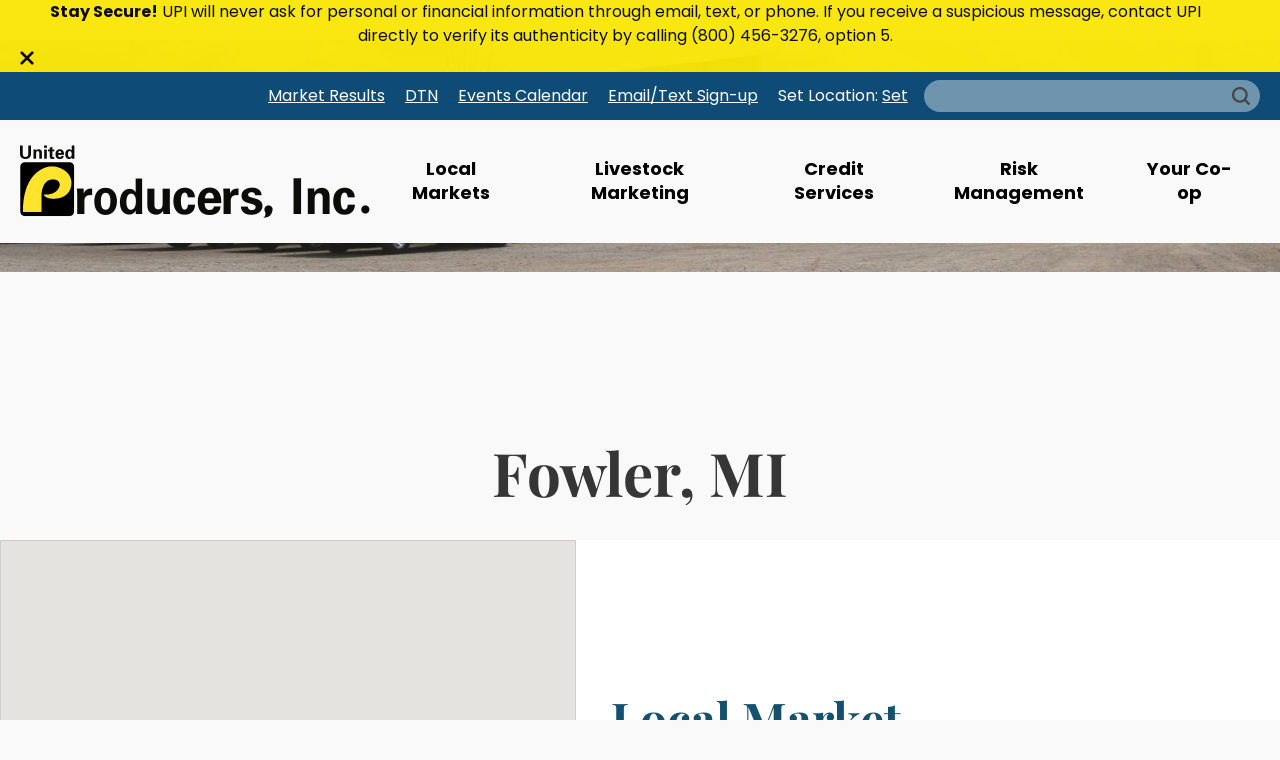

--- FILE ---
content_type: text/html; charset=UTF-8
request_url: https://www.uproducers.com/market/fowler-mi-united-producers/
body_size: 11924
content:
<!DOCTYPE html>
<html lang="en-US" class="no-js">

<head>
	<meta charset="UTF-8">
	<meta name="viewport" content="width=device-width, initial-scale=1">
	<link rel="dns-prefetch" href="https://www.googletagmanager.com" />
	<link rel="dns-prefetch" href="https://www.google-analytics.com" />
	    <!-- Google Tag Manager -->
    <script>(function(w,d,s,l,i){w[l]=w[l]||[];w[l].push({'gtm.start':
    new Date().getTime(),event:'gtm.js'});var f=d.getElementsByTagName(s)[0],
    j=d.createElement(s),dl=l!='dataLayer'?'&l='+l:'';j.async=true;j.src=
    'https://www.googletagmanager.com/gtm.js?id='+i+dl;f.parentNode.insertBefore(j,f);
    })(window,document,'script','dataLayer','GTM-TXM83BF');</script>
    <!-- End Google Tag Manager -->
	<meta name='robots' content='index, follow, max-image-preview:large, max-snippet:-1, max-video-preview:-1' />

	<!-- This site is optimized with the Yoast SEO plugin v26.6 - https://yoast.com/wordpress/plugins/seo/ -->
	<title>Fowler, MI Livestock Market - United Producers</title>
	<link rel="canonical" href="https://www.uproducers.com/market/fowler-mi-united-producers/" />
	<meta property="og:locale" content="en_US" />
	<meta property="og:type" content="article" />
	<meta property="og:title" content="Fowler, MI Livestock Market - United Producers" />
	<meta property="og:url" content="https://www.uproducers.com/market/fowler-mi-united-producers/" />
	<meta property="og:site_name" content="United Producers" />
	<meta property="article:publisher" content="https://www.facebook.com/UnitedProducers/" />
	<meta property="article:modified_time" content="2025-02-10T00:33:05+00:00" />
	<meta property="og:image" content="https://www.uproducers.com/wp-content/uploads/2020/12/owenton-barn-1.jpg" />
	<meta property="og:image:width" content="1275" />
	<meta property="og:image:height" content="231" />
	<meta property="og:image:type" content="image/jpeg" />
	<meta name="twitter:card" content="summary_large_image" />
	<meta name="twitter:label1" content="Est. reading time" />
	<meta name="twitter:data1" content="1 minute" />
	<script type="application/ld+json" class="yoast-schema-graph">{"@context":"https://schema.org","@graph":[{"@type":"WebPage","@id":"https://www.uproducers.com/market/fowler-mi-united-producers/","url":"https://www.uproducers.com/market/fowler-mi-united-producers/","name":"Fowler, MI Livestock Market - United Producers","isPartOf":{"@id":"https://www.uproducers.com/#website"},"primaryImageOfPage":{"@id":"https://www.uproducers.com/market/fowler-mi-united-producers/#primaryimage"},"image":{"@id":"https://www.uproducers.com/market/fowler-mi-united-producers/#primaryimage"},"thumbnailUrl":"https://www.uproducers.com/wp-content/uploads/2020/12/owenton-barn-1.jpg","datePublished":"2020-12-09T02:39:23+00:00","dateModified":"2025-02-10T00:33:05+00:00","breadcrumb":{"@id":"https://www.uproducers.com/market/fowler-mi-united-producers/#breadcrumb"},"inLanguage":"en-US","potentialAction":[{"@type":"ReadAction","target":["https://www.uproducers.com/market/fowler-mi-united-producers/"]}]},{"@type":"ImageObject","inLanguage":"en-US","@id":"https://www.uproducers.com/market/fowler-mi-united-producers/#primaryimage","url":"https://www.uproducers.com/wp-content/uploads/2020/12/owenton-barn-1.jpg","contentUrl":"https://www.uproducers.com/wp-content/uploads/2020/12/owenton-barn-1.jpg","width":1275,"height":231},{"@type":"BreadcrumbList","@id":"https://www.uproducers.com/market/fowler-mi-united-producers/#breadcrumb","itemListElement":[{"@type":"ListItem","position":1,"name":"Home","item":"https://www.uproducers.com/"},{"@type":"ListItem","position":2,"name":"Market","item":"https://www.uproducers.com/market/"},{"@type":"ListItem","position":3,"name":"Fowler, MI"}]},{"@type":"WebSite","@id":"https://www.uproducers.com/#website","url":"https://www.uproducers.com/","name":"United Producers","description":"Just another WordPress site","publisher":{"@id":"https://www.uproducers.com/#organization"},"potentialAction":[{"@type":"SearchAction","target":{"@type":"EntryPoint","urlTemplate":"https://www.uproducers.com/?s={search_term_string}"},"query-input":{"@type":"PropertyValueSpecification","valueRequired":true,"valueName":"search_term_string"}}],"inLanguage":"en-US"},{"@type":"Organization","@id":"https://www.uproducers.com/#organization","name":"United Producers, Inc.","alternateName":"UPI","url":"https://www.uproducers.com/","logo":{"@type":"ImageObject","inLanguage":"en-US","@id":"https://www.uproducers.com/#/schema/logo/image/","url":"https://www.uproducers.com/wp-content/uploads/2020/12/cropped-favicon.png","contentUrl":"https://www.uproducers.com/wp-content/uploads/2020/12/cropped-favicon.png","width":512,"height":512,"caption":"United Producers, Inc."},"image":{"@id":"https://www.uproducers.com/#/schema/logo/image/"},"sameAs":["https://www.facebook.com/UnitedProducers/","https://www.youtube.com/channel/UCSy5fEn3fzlLJA0JXXhIfaQ"]}]}</script>
	<!-- / Yoast SEO plugin. -->


<link rel='dns-prefetch' href='//code.jquery.com' />
<link rel='dns-prefetch' href='//maps.googleapis.com' />
<link rel='dns-prefetch' href='//cdnjs.cloudflare.com' />
<link rel='dns-prefetch' href='//cdn.jsdelivr.net' />
<link rel="alternate" title="oEmbed (JSON)" type="application/json+oembed" href="https://www.uproducers.com/wp-json/oembed/1.0/embed?url=https%3A%2F%2Fwww.uproducers.com%2Fmarket%2Ffowler-mi-united-producers%2F" />
<link rel="alternate" title="oEmbed (XML)" type="text/xml+oembed" href="https://www.uproducers.com/wp-json/oembed/1.0/embed?url=https%3A%2F%2Fwww.uproducers.com%2Fmarket%2Ffowler-mi-united-producers%2F&#038;format=xml" />
<style id='wp-img-auto-sizes-contain-inline-css' type='text/css'>
img:is([sizes=auto i],[sizes^="auto," i]){contain-intrinsic-size:3000px 1500px}
/*# sourceURL=wp-img-auto-sizes-contain-inline-css */
</style>
<link rel='stylesheet' id='mec-select2-style-css' href='https://www.uproducers.com/wp-content/plugins/modern-events-calendar/assets/packages/select2/select2.min.css?ver=7.29.0' type='text/css' media='all' />
<link rel='stylesheet' id='mec-font-icons-css' href='https://www.uproducers.com/wp-content/plugins/modern-events-calendar/assets/css/iconfonts.css?ver=7.29.0' type='text/css' media='all' />
<link rel='stylesheet' id='mec-frontend-style-css' href='https://www.uproducers.com/wp-content/plugins/modern-events-calendar/assets/css/frontend.min.css?ver=7.29.0' type='text/css' media='all' />
<link rel='stylesheet' id='mec-tooltip-style-css' href='https://www.uproducers.com/wp-content/plugins/modern-events-calendar/assets/packages/tooltip/tooltip.css?ver=7.29.0' type='text/css' media='all' />
<link rel='stylesheet' id='mec-tooltip-shadow-style-css' href='https://www.uproducers.com/wp-content/plugins/modern-events-calendar/assets/packages/tooltip/tooltipster-sideTip-shadow.min.css?ver=7.29.0' type='text/css' media='all' />
<link rel='stylesheet' id='featherlight-css' href='https://www.uproducers.com/wp-content/plugins/modern-events-calendar/assets/packages/featherlight/featherlight.css?ver=7.29.0' type='text/css' media='all' />
<link rel='stylesheet' id='mec-lity-style-css' href='https://www.uproducers.com/wp-content/plugins/modern-events-calendar/assets/packages/lity/lity.min.css?ver=7.29.0' type='text/css' media='all' />
<link rel='stylesheet' id='mec-general-calendar-style-css' href='https://www.uproducers.com/wp-content/plugins/modern-events-calendar/assets/css/mec-general-calendar.css?ver=7.29.0' type='text/css' media='all' />
<style id='wp-emoji-styles-inline-css' type='text/css'>

	img.wp-smiley, img.emoji {
		display: inline !important;
		border: none !important;
		box-shadow: none !important;
		height: 1em !important;
		width: 1em !important;
		margin: 0 0.07em !important;
		vertical-align: -0.1em !important;
		background: none !important;
		padding: 0 !important;
	}
/*# sourceURL=wp-emoji-styles-inline-css */
</style>
<link rel='stylesheet' id='wp-block-library-css' href='https://www.uproducers.com/wp-includes/css/dist/block-library/style.min.css?ver=6.9' type='text/css' media='all' />
<style id='global-styles-inline-css' type='text/css'>
:root{--wp--preset--aspect-ratio--square: 1;--wp--preset--aspect-ratio--4-3: 4/3;--wp--preset--aspect-ratio--3-4: 3/4;--wp--preset--aspect-ratio--3-2: 3/2;--wp--preset--aspect-ratio--2-3: 2/3;--wp--preset--aspect-ratio--16-9: 16/9;--wp--preset--aspect-ratio--9-16: 9/16;--wp--preset--color--black: #000000;--wp--preset--color--cyan-bluish-gray: #abb8c3;--wp--preset--color--white: #ffffff;--wp--preset--color--pale-pink: #f78da7;--wp--preset--color--vivid-red: #cf2e2e;--wp--preset--color--luminous-vivid-orange: #ff6900;--wp--preset--color--luminous-vivid-amber: #fcb900;--wp--preset--color--light-green-cyan: #7bdcb5;--wp--preset--color--vivid-green-cyan: #00d084;--wp--preset--color--pale-cyan-blue: #8ed1fc;--wp--preset--color--vivid-cyan-blue: #0693e3;--wp--preset--color--vivid-purple: #9b51e0;--wp--preset--gradient--vivid-cyan-blue-to-vivid-purple: linear-gradient(135deg,rgb(6,147,227) 0%,rgb(155,81,224) 100%);--wp--preset--gradient--light-green-cyan-to-vivid-green-cyan: linear-gradient(135deg,rgb(122,220,180) 0%,rgb(0,208,130) 100%);--wp--preset--gradient--luminous-vivid-amber-to-luminous-vivid-orange: linear-gradient(135deg,rgb(252,185,0) 0%,rgb(255,105,0) 100%);--wp--preset--gradient--luminous-vivid-orange-to-vivid-red: linear-gradient(135deg,rgb(255,105,0) 0%,rgb(207,46,46) 100%);--wp--preset--gradient--very-light-gray-to-cyan-bluish-gray: linear-gradient(135deg,rgb(238,238,238) 0%,rgb(169,184,195) 100%);--wp--preset--gradient--cool-to-warm-spectrum: linear-gradient(135deg,rgb(74,234,220) 0%,rgb(151,120,209) 20%,rgb(207,42,186) 40%,rgb(238,44,130) 60%,rgb(251,105,98) 80%,rgb(254,248,76) 100%);--wp--preset--gradient--blush-light-purple: linear-gradient(135deg,rgb(255,206,236) 0%,rgb(152,150,240) 100%);--wp--preset--gradient--blush-bordeaux: linear-gradient(135deg,rgb(254,205,165) 0%,rgb(254,45,45) 50%,rgb(107,0,62) 100%);--wp--preset--gradient--luminous-dusk: linear-gradient(135deg,rgb(255,203,112) 0%,rgb(199,81,192) 50%,rgb(65,88,208) 100%);--wp--preset--gradient--pale-ocean: linear-gradient(135deg,rgb(255,245,203) 0%,rgb(182,227,212) 50%,rgb(51,167,181) 100%);--wp--preset--gradient--electric-grass: linear-gradient(135deg,rgb(202,248,128) 0%,rgb(113,206,126) 100%);--wp--preset--gradient--midnight: linear-gradient(135deg,rgb(2,3,129) 0%,rgb(40,116,252) 100%);--wp--preset--font-size--small: 13px;--wp--preset--font-size--medium: 20px;--wp--preset--font-size--large: 36px;--wp--preset--font-size--x-large: 42px;--wp--preset--spacing--20: 0.44rem;--wp--preset--spacing--30: 0.67rem;--wp--preset--spacing--40: 1rem;--wp--preset--spacing--50: 1.5rem;--wp--preset--spacing--60: 2.25rem;--wp--preset--spacing--70: 3.38rem;--wp--preset--spacing--80: 5.06rem;--wp--preset--shadow--natural: 6px 6px 9px rgba(0, 0, 0, 0.2);--wp--preset--shadow--deep: 12px 12px 50px rgba(0, 0, 0, 0.4);--wp--preset--shadow--sharp: 6px 6px 0px rgba(0, 0, 0, 0.2);--wp--preset--shadow--outlined: 6px 6px 0px -3px rgb(255, 255, 255), 6px 6px rgb(0, 0, 0);--wp--preset--shadow--crisp: 6px 6px 0px rgb(0, 0, 0);}:where(.is-layout-flex){gap: 0.5em;}:where(.is-layout-grid){gap: 0.5em;}body .is-layout-flex{display: flex;}.is-layout-flex{flex-wrap: wrap;align-items: center;}.is-layout-flex > :is(*, div){margin: 0;}body .is-layout-grid{display: grid;}.is-layout-grid > :is(*, div){margin: 0;}:where(.wp-block-columns.is-layout-flex){gap: 2em;}:where(.wp-block-columns.is-layout-grid){gap: 2em;}:where(.wp-block-post-template.is-layout-flex){gap: 1.25em;}:where(.wp-block-post-template.is-layout-grid){gap: 1.25em;}.has-black-color{color: var(--wp--preset--color--black) !important;}.has-cyan-bluish-gray-color{color: var(--wp--preset--color--cyan-bluish-gray) !important;}.has-white-color{color: var(--wp--preset--color--white) !important;}.has-pale-pink-color{color: var(--wp--preset--color--pale-pink) !important;}.has-vivid-red-color{color: var(--wp--preset--color--vivid-red) !important;}.has-luminous-vivid-orange-color{color: var(--wp--preset--color--luminous-vivid-orange) !important;}.has-luminous-vivid-amber-color{color: var(--wp--preset--color--luminous-vivid-amber) !important;}.has-light-green-cyan-color{color: var(--wp--preset--color--light-green-cyan) !important;}.has-vivid-green-cyan-color{color: var(--wp--preset--color--vivid-green-cyan) !important;}.has-pale-cyan-blue-color{color: var(--wp--preset--color--pale-cyan-blue) !important;}.has-vivid-cyan-blue-color{color: var(--wp--preset--color--vivid-cyan-blue) !important;}.has-vivid-purple-color{color: var(--wp--preset--color--vivid-purple) !important;}.has-black-background-color{background-color: var(--wp--preset--color--black) !important;}.has-cyan-bluish-gray-background-color{background-color: var(--wp--preset--color--cyan-bluish-gray) !important;}.has-white-background-color{background-color: var(--wp--preset--color--white) !important;}.has-pale-pink-background-color{background-color: var(--wp--preset--color--pale-pink) !important;}.has-vivid-red-background-color{background-color: var(--wp--preset--color--vivid-red) !important;}.has-luminous-vivid-orange-background-color{background-color: var(--wp--preset--color--luminous-vivid-orange) !important;}.has-luminous-vivid-amber-background-color{background-color: var(--wp--preset--color--luminous-vivid-amber) !important;}.has-light-green-cyan-background-color{background-color: var(--wp--preset--color--light-green-cyan) !important;}.has-vivid-green-cyan-background-color{background-color: var(--wp--preset--color--vivid-green-cyan) !important;}.has-pale-cyan-blue-background-color{background-color: var(--wp--preset--color--pale-cyan-blue) !important;}.has-vivid-cyan-blue-background-color{background-color: var(--wp--preset--color--vivid-cyan-blue) !important;}.has-vivid-purple-background-color{background-color: var(--wp--preset--color--vivid-purple) !important;}.has-black-border-color{border-color: var(--wp--preset--color--black) !important;}.has-cyan-bluish-gray-border-color{border-color: var(--wp--preset--color--cyan-bluish-gray) !important;}.has-white-border-color{border-color: var(--wp--preset--color--white) !important;}.has-pale-pink-border-color{border-color: var(--wp--preset--color--pale-pink) !important;}.has-vivid-red-border-color{border-color: var(--wp--preset--color--vivid-red) !important;}.has-luminous-vivid-orange-border-color{border-color: var(--wp--preset--color--luminous-vivid-orange) !important;}.has-luminous-vivid-amber-border-color{border-color: var(--wp--preset--color--luminous-vivid-amber) !important;}.has-light-green-cyan-border-color{border-color: var(--wp--preset--color--light-green-cyan) !important;}.has-vivid-green-cyan-border-color{border-color: var(--wp--preset--color--vivid-green-cyan) !important;}.has-pale-cyan-blue-border-color{border-color: var(--wp--preset--color--pale-cyan-blue) !important;}.has-vivid-cyan-blue-border-color{border-color: var(--wp--preset--color--vivid-cyan-blue) !important;}.has-vivid-purple-border-color{border-color: var(--wp--preset--color--vivid-purple) !important;}.has-vivid-cyan-blue-to-vivid-purple-gradient-background{background: var(--wp--preset--gradient--vivid-cyan-blue-to-vivid-purple) !important;}.has-light-green-cyan-to-vivid-green-cyan-gradient-background{background: var(--wp--preset--gradient--light-green-cyan-to-vivid-green-cyan) !important;}.has-luminous-vivid-amber-to-luminous-vivid-orange-gradient-background{background: var(--wp--preset--gradient--luminous-vivid-amber-to-luminous-vivid-orange) !important;}.has-luminous-vivid-orange-to-vivid-red-gradient-background{background: var(--wp--preset--gradient--luminous-vivid-orange-to-vivid-red) !important;}.has-very-light-gray-to-cyan-bluish-gray-gradient-background{background: var(--wp--preset--gradient--very-light-gray-to-cyan-bluish-gray) !important;}.has-cool-to-warm-spectrum-gradient-background{background: var(--wp--preset--gradient--cool-to-warm-spectrum) !important;}.has-blush-light-purple-gradient-background{background: var(--wp--preset--gradient--blush-light-purple) !important;}.has-blush-bordeaux-gradient-background{background: var(--wp--preset--gradient--blush-bordeaux) !important;}.has-luminous-dusk-gradient-background{background: var(--wp--preset--gradient--luminous-dusk) !important;}.has-pale-ocean-gradient-background{background: var(--wp--preset--gradient--pale-ocean) !important;}.has-electric-grass-gradient-background{background: var(--wp--preset--gradient--electric-grass) !important;}.has-midnight-gradient-background{background: var(--wp--preset--gradient--midnight) !important;}.has-small-font-size{font-size: var(--wp--preset--font-size--small) !important;}.has-medium-font-size{font-size: var(--wp--preset--font-size--medium) !important;}.has-large-font-size{font-size: var(--wp--preset--font-size--large) !important;}.has-x-large-font-size{font-size: var(--wp--preset--font-size--x-large) !important;}
/*# sourceURL=global-styles-inline-css */
</style>

<style id='classic-theme-styles-inline-css' type='text/css'>
/*! This file is auto-generated */
.wp-block-button__link{color:#fff;background-color:#32373c;border-radius:9999px;box-shadow:none;text-decoration:none;padding:calc(.667em + 2px) calc(1.333em + 2px);font-size:1.125em}.wp-block-file__button{background:#32373c;color:#fff;text-decoration:none}
/*# sourceURL=/wp-includes/css/classic-themes.min.css */
</style>
<link rel='stylesheet' id='my-custom-style-css' href='https://www.uproducers.com/wp-content/themes/uproducers/style.css?ver=1759419570' type='text/css' media='all' />
<link rel='stylesheet' id='theme-extension-css' href='https://www.uproducers.com/wp-content/themes/uproducers/assets/theme-extension.css?ver=1759419570' type='text/css' media='all' />
<link rel='stylesheet' id='rt-team-css-css' href='https://www.uproducers.com/wp-content/plugins/tlp-team/assets/css/tlpteam.css?ver=5.0.11' type='text/css' media='all' />
<link rel='stylesheet' id='rt-team-sc-css' href='https://www.uproducers.com/wp-content/uploads/tlp-team/team-sc.css?ver=1767901642' type='text/css' media='all' />
<link rel='stylesheet' id='flick-css' href='https://www.uproducers.com/wp-content/plugins/mailchimp/assets/css/flick/flick.css?ver=2.0.0' type='text/css' media='all' />
<link rel='stylesheet' id='mailchimp_sf_main_css-css' href='https://www.uproducers.com/wp-content/plugins/mailchimp/assets/css/frontend.css?ver=2.0.0' type='text/css' media='all' />
<!--n2css--><!--n2js--><script type="text/javascript" src="https://code.jquery.com/jquery-3.5.1.min.js" id="jquery-js"></script>
<script type="text/javascript" id="marketAjax-js-extra">
/* <![CDATA[ */
var markAjax = {"markAjaxUrl":"https://www.uproducers.com/wp-admin/admin-ajax.php"};
//# sourceURL=marketAjax-js-extra
/* ]]> */
</script>
<script type="text/javascript" src="https://www.uproducers.com/wp-content/themes/uproducers/assets/js/market-detail-filter.js?ver=6.9" id="marketAjax-js"></script>
<script type="text/javascript" id="marketResultsAjax-js-extra">
/* <![CDATA[ */
var markResultsAjax = {"markResultsAjaxUrl":"https://www.uproducers.com/wp-admin/admin-ajax.php"};
//# sourceURL=marketResultsAjax-js-extra
/* ]]> */
</script>
<script type="text/javascript" src="https://www.uproducers.com/wp-content/themes/uproducers/assets/js/market-results-ajax.js?ver=1.1" id="marketResultsAjax-js"></script>
<script type="text/javascript" src="https://www.uproducers.com/wp-content/themes/uproducers/assets/js/vendor/custom-select.js" id="customselect-js"></script>
<script type="text/javascript" src="https://cdnjs.cloudflare.com/ajax/libs/slick-carousel/1.8.1/slick.min.js" id="slickcarousel-js"></script>
<script type="text/javascript" src="https://cdnjs.cloudflare.com/ajax/libs/jquery-modal/0.9.2/jquery.modal.min.js" id="jquery-modal-js"></script>
<script type="text/javascript" src="https://cdnjs.cloudflare.com/ajax/libs/jquery.mask/1.14.16/jquery.mask.min.js" id="jquery-mask-js"></script>
<script type="text/javascript" src="https://cdnjs.cloudflare.com/ajax/libs/jquery-cookie/1.4.1/jquery.cookie.min.js" id="jquery-cookie-js"></script>
<script type="text/javascript" src="//cdn.jsdelivr.net/jquery.marquee/1.4.0/jquery.marquee.min.js" id="jquery-marquee-js"></script>
<script type="text/javascript" id="main-js-js-extra">
/* <![CDATA[ */
var marketLocations = [{"id":786,"lat":37.01524959999999,"lng":-86.3764107,"dist":null,"title":"Bowling Green, KY"},{"id":788,"lat":40.8205187,"lng":-82.9609936,"dist":null,"title":"Bucyrus, OH"},{"id":789,"lat":39.67522639999999,"lng":-81.48805569999999,"dist":null,"title":"Caldwell, OH"},{"id":9842,"lat":38.5946546,"lng":-89.427162,"dist":null,"title":"Carlyle, IL"},{"id":795,"lat":43.6030956,"lng":-83.0895908,"dist":null,"title":"Cass City, MI"},{"id":1819,"lat":35.6478809,"lng":-87.06828000000002,"dist":null,"title":"Columbia, TN"},{"id":791,"lat":40.1363198,"lng":-83.01856649999999,"dist":null,"title":"Corporate Office"},{"id":5154,"lat":39.0568409,"lng":-88.3642641,"dist":null,"title":"Dieterich, IL"},{"id":797,"lat":39.7359471,"lng":-84.6274731,"dist":null,"title":"Eaton, OH"},{"id":798,"lat":38.3698455,"lng":-88.4198784,"dist":null,"title":"Fairfield, IL"},{"id":2386,"lat":35.1635985,"lng":-86.52277819999999,"dist":null,"title":"Fayetteville, TN"},{"id":799,"lat":43.0010935,"lng":-84.80003649999999,"dist":null,"title":"Fowler, MI"},{"id":800,"lat":40.2888281,"lng":-86.49341609999999,"dist":null,"title":"Frankfort, IN"},{"id":802,"lat":38.843927,"lng":-82.2414699,"dist":null,"title":"Gallipolis, OH"},{"id":9505,"lat":37.7409837,"lng":-86.3881095,"dist":null,"title":"Harned, KY"},{"id":805,"lat":39.2053642,"lng":-83.63291009999999,"dist":null,"title":"Hillsboro, OH"},{"id":807,"lat":38.705055,"lng":-85.92021,"dist":null,"title":"Little York, IN"},{"id":808,"lat":42.1860381,"lng":-84.03297479999999,"dist":null,"title":"Manchester, MI"},{"id":814,"lat":40.44398,"lng":-82.528269,"dist":null,"title":"Mount Vernon, OH"},{"id":815,"lat":41.44142550000001,"lng":-88.7993532,"dist":null,"title":"Ottawa, IL"},{"id":816,"lat":38.48351299999999,"lng":-84.859539,"dist":null,"title":"Owenton, KY"},{"id":817,"lat":39.3090941,"lng":-89.57109489999999,"dist":null,"title":"Raymond, IL"},{"id":818,"lat":39.6152965,"lng":-85.3792126,"dist":null,"title":"Rushville, IN"},{"id":820,"lat":38.6634463,"lng":-88.9390579,"dist":null,"title":"Salem, IL"},{"id":821,"lat":39.406213,"lng":-88.7669614,"dist":null,"title":"Shelbyville, IL"},{"id":819,"lat":43.4064963,"lng":-84.5870841,"dist":null,"title":"St. Louis, MI"},{"id":822,"lat":41.5049803,"lng":-84.4188463,"dist":null,"title":"Stryker, OH"},{"id":824,"lat":38.635412,"lng":-87.525886,"dist":null,"title":"Vincennes, IN"}];
//# sourceURL=main-js-js-extra
/* ]]> */
</script>
<script type="text/javascript" src="https://www.uproducers.com/wp-content/themes/uproducers/assets/js/app.js?ver=1759419570" id="main-js-js"></script>
<link rel="https://api.w.org/" href="https://www.uproducers.com/wp-json/" /><link rel="alternate" title="JSON" type="application/json" href="https://www.uproducers.com/wp-json/wp/v2/up_market/799" /><link rel="EditURI" type="application/rsd+xml" title="RSD" href="https://www.uproducers.com/xmlrpc.php?rsd" />
<link rel='shortlink' href='https://www.uproducers.com/?p=799' />
<!-- Google Tag Manager -->
<script>(function(w,d,s,l,i){w[l]=w[l]||[];w[l].push({'gtm.start':
		new Date().getTime(),event:'gtm.js'});var f=d.getElementsByTagName(s)[0],
	j=d.createElement(s),dl=l!='dataLayer'?'&l='+l:'';j.async=true;j.src=
	'https://www.googletagmanager.com/gtm.js?id='+i+dl;f.parentNode.insertBefore(j,f);
})(window,document,'script','dataLayer','GTM-TTCHQLQD');</script>
<!-- End Google Tag Manager -->
<link rel="icon" href="https://www.uproducers.com/wp-content/uploads/2020/12/cropped-favicon-32x32.png" sizes="32x32" />
<link rel="icon" href="https://www.uproducers.com/wp-content/uploads/2020/12/cropped-favicon-192x192.png" sizes="192x192" />
<link rel="apple-touch-icon" href="https://www.uproducers.com/wp-content/uploads/2020/12/cropped-favicon-180x180.png" />
<meta name="msapplication-TileImage" content="https://www.uproducers.com/wp-content/uploads/2020/12/cropped-favicon-270x270.png" />
		<style type="text/css" id="wp-custom-css">
			.so-widget-up-touts .touts.display-row {flex-wrap:nowrap!important;}

.sub-nav {background-color: #0E4C77!important ;}

footer { background-color: #0E4C77!important ;}

		</style>
		<style>:root,::before,::after{--mec-heading-font-family: 'Lato';--mec-color-skin: #2d5c88;--mec-color-skin-rgba-1: rgba(45,92,136,.25);--mec-color-skin-rgba-2: rgba(45,92,136,.5);--mec-color-skin-rgba-3: rgba(45,92,136,.75);--mec-color-skin-rgba-4: rgba(45,92,136,.11);--mec-primary-border-radius: ;--mec-secondary-border-radius: ;--mec-container-normal-width: 1500px;--mec-container-large-width: 1690px;--mec-title-color: #005a87;--mec-title-color-hover: #65af0e;--mec-fes-main-color: #40d9f1;--mec-fes-main-color-rgba-1: rgba(64, 217, 241, 0.12);--mec-fes-main-color-rgba-2: rgba(64, 217, 241, 0.23);--mec-fes-main-color-rgba-3: rgba(64, 217, 241, 0.03);--mec-fes-main-color-rgba-4: rgba(64, 217, 241, 0.3);--mec-fes-main-color-rgba-5: rgb(64 217 241 / 7%);--mec-fes-main-color-rgba-6: rgba(64, 217, 241, 0.2);</style><style>#comments { display:none; }


</style></head>

<body class="wp-singular up_market-template-default single single-up_market postid-799 wp-theme-uproducers mec-theme-uproducers" style="background-image:url(https://www.uproducers.com/wp-content/uploads/2020/12/owenton-barn-1.jpg);">

<div class="alert-bar hidden">
    <div class="alert-bar-container">
        <p style="text-align: center"><strong>Stay Secure!</strong> UPI will never ask for personal or financial information through email, text, or phone. If you receive a suspicious message, contact UPI directly to verify its authenticity by calling <a href="tel:800-456-3276">(800) 456-3276</a>, option 5.</p>
        <button class="close"><svg
                width="14"
                height="14"
                viewBox="0 0 16 16"
                xmlns="http://www.w3.org/2000/svg"
                aria-hidden="true"
                focusable="false"
                class="icon-close"
            >
                <path
                    d="M15.0838 3.04232C15.6717 2.45436 15.6717 1.49951 15.0838 0.911551C14.4958 0.323591 13.541 0.323591 12.953 0.911551L8.00002 5.86923L3.04235 0.916254C2.45439 0.328295 1.49954 0.328295 0.911581 0.916254C0.323622 1.50421 0.323622 2.45906 0.911581 3.04702L5.86926 7.99999L0.916285 12.9577C0.328325 13.5456 0.328325 14.5005 0.916285 15.0884C1.50424 15.6764 2.45909 15.6764 3.04705 15.0884L8.00002 10.1308L12.9577 15.0837C13.5457 15.6717 14.5005 15.6717 15.0885 15.0837C15.6764 14.4958 15.6764 13.5409 15.0885 12.953L10.1308 7.99999L15.0838 3.04232Z"
                    fill="var(--icon--color, currentColor)"
                ></path>
            </svg><span class="screen-reader-text">Close alert bar</span></button>
    </div>
</div><!-- Google Tag Manager (noscript) -->
<noscript><iframe src="https://www.googletagmanager.com/ns.html?id=GTM-TTCHQLQD"
		height="0" width="0" style="display:none;visibility:hidden"></iframe></noscript>
<!-- End Google Tag Manager (noscript) -->
<!-- Google Tag Manager (noscript) -->
<noscript><iframe src="https://www.googletagmanager.com/ns.html?id=GTM-TXM83BF" height="0" width="0" style="display:none;visibility:hidden"></iframe></noscript>
<!-- End Google Tag Manager (noscript) -->
<div class="sub-nav py-2">

	<div class="flex xl:container mx-auto justify-end">
		<nav class="menu-sub-nav-container"><ul id="menu-sub-nav" class="flex flex-grow items-center h-full"><li id="menu-item-4884" class="menu-item menu-item-type-post_type menu-item-object-page menu-item-4884"><a href="https://www.uproducers.com/market-results/">Market Results</a></li>
<li id="menu-item-1582" class="menu-item menu-item-type-post_type menu-item-object-page menu-item-1582"><a href="https://www.uproducers.com/tools/dtn/">DTN</a></li>
<li id="menu-item-3896" class="menu-item menu-item-type-post_type menu-item-object-page menu-item-3896"><a href="https://www.uproducers.com/events-calendar/">Events Calendar</a></li>
<li id="menu-item-4570" class="menu-item menu-item-type-post_type menu-item-object-page menu-item-4570"><a href="https://www.uproducers.com/email-sign-up/">Email/Text Sign-up</a></li>
</ul></nav>        <div class="location">
                Set Location:
		    <a href="#location" id="location_output" rel="modal:open">Set</a>
        </div>
		<form role="search" method="get" id="searchform" class="searchform" action="https://www.uproducers.com/">
				<div>
					<label class="screen-reader-text" for="s">Search for:</label>
					<input type="text" value="" name="s" id="s" />
					<input type="submit" id="searchsubmit" value="Search" />
				</div>
			</form>	</div>

    <div id="location" class="modal">
    <h4>Set Location</h4>
    <p>Please enter your zip code to locate the UPI facility closest to you. This will be your default location but you can change it at any time.</p>
    <form id="location_form">
        <label>Zip Code</label>
        <input type="text" class="zip-mask" name="zip" />
        <button class="btn">Set Location</button>
    </form>
</div>
</div>

<header>
	<nav class="xl:container xl:mx-auto lg:flex lg:flex-grow">

		<div class="logo">
			<a href="/">Home</a>
		</div>

        <div class="navigation lg:flex lg:items-center">
        <nav class="menu-sub-nav-container"><ul id="menu-sub-nav-1" class="lg:flex lg:flex-grow lg:items-center lg:h-full"><li class="menu-item menu-item-type-post_type menu-item-object-page menu-item-4884"><a href="https://www.uproducers.com/market-results/">Market Results</a></li>
<li class="menu-item menu-item-type-post_type menu-item-object-page menu-item-1582"><a href="https://www.uproducers.com/tools/dtn/">DTN</a></li>
<li class="menu-item menu-item-type-post_type menu-item-object-page menu-item-3896"><a href="https://www.uproducers.com/events-calendar/">Events Calendar</a></li>
<li class="menu-item menu-item-type-post_type menu-item-object-page menu-item-4570"><a href="https://www.uproducers.com/email-sign-up/">Email/Text Sign-up</a></li>
</ul></nav>
		<nav class="menu-primary-nav-container"><ul id="menu-primary-nav" class="lg:flex lg:flex-grow lg:items-center lg:h-full"><li id="menu-item-482" class="menu-item menu-item-type-post_type menu-item-object-page menu-item-482"><a href="https://www.uproducers.com/local-markets/">Local Markets</a></li>
<li id="menu-item-839" class="menu-item menu-item-type-post_type menu-item-object-page menu-item-has-children menu-item-839"><a href="https://www.uproducers.com/livestock-marketing/">Livestock Marketing</a>
<ul class="sub-menu">
	<li id="menu-item-4493" class="mobile-only menu-item menu-item-type-post_type menu-item-object-page menu-item-4493"><a href="https://www.uproducers.com/livestock-marketing/">Livestock Marketing</a></li>
	<li id="menu-item-481" class="menu-item menu-item-type-post_type menu-item-object-page menu-item-481"><a href="https://www.uproducers.com/livestock-marketing/swine-marketing/">Swine Marketing</a></li>
	<li id="menu-item-480" class="menu-item menu-item-type-post_type menu-item-object-page menu-item-has-children menu-item-480"><a href="https://www.uproducers.com/livestock-marketing/cattle-marketing/">Cattle Marketing</a>
	<ul class="sub-menu">
		<li id="menu-item-4494" class="mobile-only menu-item menu-item-type-post_type menu-item-object-page menu-item-4494"><a href="https://www.uproducers.com/livestock-marketing/cattle-marketing/">Cattle Marketing</a></li>
		<li id="menu-item-2366" class="menu-item menu-item-type-post_type menu-item-object-page menu-item-2366"><a href="https://www.uproducers.com/livestock-marketing/cattle-marketing/internet-auctions/">Online Auctions</a></li>
	</ul>
</li>
	<li id="menu-item-479" class="menu-item menu-item-type-post_type menu-item-object-page menu-item-479"><a href="https://www.uproducers.com/livestock-marketing/sheep-goat-marketing/">Sheep &#038; Goat Marketing</a></li>
</ul>
</li>
<li id="menu-item-477" class="menu-item menu-item-type-post_type menu-item-object-page menu-item-has-children menu-item-477"><a href="https://www.uproducers.com/credit-services/">Credit Services</a>
<ul class="sub-menu">
	<li id="menu-item-15401" class="menu-item menu-item-type-post_type menu-item-object-page menu-item-15401"><a href="https://www.uproducers.com/credit-services/credit-services-team/">Credit Services Team</a></li>
</ul>
</li>
<li id="menu-item-12062" class="menu-item menu-item-type-post_type menu-item-object-page menu-item-has-children menu-item-12062"><a href="https://www.uproducers.com/risk-management/">Risk Management</a>
<ul class="sub-menu">
	<li id="menu-item-12064" class="menu-item menu-item-type-post_type menu-item-object-page menu-item-12064"><a href="https://www.uproducers.com/feeders-preferences/">Feeders Preferences</a></li>
	<li id="menu-item-12066" class="menu-item menu-item-type-post_type menu-item-object-page menu-item-12066"><a href="https://www.uproducers.com/packer-contracts/">Packer Contracts</a></li>
	<li id="menu-item-12067" class="menu-item menu-item-type-post_type menu-item-object-page menu-item-12067"><a href="https://www.uproducers.com/put-and-call-options/">Put and Call Options</a></li>
	<li id="menu-item-12068" class="menu-item menu-item-type-post_type menu-item-object-page menu-item-12068"><a href="https://www.uproducers.com/livestock-insurance/">Livestock Insurance</a></li>
	<li id="menu-item-12075" class="menu-item menu-item-type-post_type menu-item-object-page menu-item-12075"><a href="https://www.uproducers.com/rainfall-index/">Rainfall Index</a></li>
</ul>
</li>
<li id="menu-item-475" class="menu-item menu-item-type-post_type menu-item-object-page menu-item-has-children menu-item-475"><a href="https://www.uproducers.com/your-coop/">Your Co-op</a>
<ul class="sub-menu">
	<li id="menu-item-4496" class="mobile-only menu-item menu-item-type-post_type menu-item-object-page menu-item-4496"><a href="https://www.uproducers.com/your-coop/">Your Co-Op</a></li>
	<li id="menu-item-1245" class="menu-item menu-item-type-post_type menu-item-object-page menu-item-1245"><a href="https://www.uproducers.com/your-coop/about-upi/">About UPI</a></li>
	<li id="menu-item-1244" class="menu-item menu-item-type-post_type menu-item-object-page menu-item-1244"><a href="https://www.uproducers.com/your-coop/upi-leadership/">UPI Leadership</a></li>
	<li id="menu-item-15850" class="menu-item menu-item-type-post_type menu-item-object-page menu-item-15850"><a href="https://www.uproducers.com/careers/">Careers</a></li>
</ul>
</li>
</ul></nav>        </div>

		<button class="navbar-toggler" type="button" data-toggle="collapse" aria-expanded="false" aria-label="Toggle navigation">
			<span class="icon-bar"></span>
            <span class="icon-bar"></span>
            <span class="icon-bar"></span>
		</button>
	</nav>
</header>

<!-- Page Content -->


<div class="container mx-auto">

	<h1 class="title">Fowler, MI</h1>

	<div class="market-info">
						    <div class="acf-map" data-zoom="16">
		        		<div class="marker" data-lat="43.0010935" data-lng="-84.8000365" data-icon="https://www.uproducers.com/wp-content/themes/uproducers/assets/imgs/google-map-icons/arrow-green.png"></div>
				    </div>
				
			<div class="details">
									<h2>Local Market</h2>
				
			<div class="details-holder">
							<div class="fax-number">
					<p><strong>Market Phone Number:</strong></p>
					<p>
						<a href="tel:9895933143">(989)593-3143</a>
					</p>
				</div>
			
							<div class="fax-number">
					<p><strong>Fax Number:</strong></p>
					<p>(989)593-2054</p>
				</div>
			
							<div class="facility-manager">
					<p><strong>Facility Manager:</strong></p>
					<p>Denny Thelen</p>
				</div>
			
			

							<div class="special-sales">
					<p><strong>Address</strong></p>
					<p>1050 South Grange Road						<br/>
						Fowler, Michigan 48835</p>
				</div>
			
			
				<div class="auction-date">

					<p><strong>Auction Date/Time:</strong></p>

					
						
					
				</div>

			
			

		</div> <!-- end .details-holder -->

		<div class="btns">
						
					</div>
		</div><!-- end div.details -->

		
		<script type="text/javascript">
				( function ( $ ) {

					// Render maps on page load.
					$( document ).ready( function () {
						$( '.acf-map' ).each( function () {
							var map = initMap( $( this ) );
						} );
					} );

				} )( jQuery );
		</script>
	</div>

			<div class="market-section general-info">

			<h2>General Information:</h2>
			<p><strong>For market alerts and closures, <a href="https://www.uproducers.com/2025/01/20/latest-market-alerts-and-closures/" target="_blank" rel="noopener">click here</a>.</strong></p>

		</div>
	


		<div class="market-section">
		<h2>Fowler Michigan Team</h2>
		<div class="team-members">
			
			<div class="team-member">
									<div class="info">
												<h3 class="name">Denny Thelen</h3>
						<p><strong>Regional Sales Manager</strong></p>
						<p></p>
													<p>
								<a href="9895933143">(989)593-3143</a>
							</p>
											</div>
				</div>

							</div>
					</div>
		
		
		
		
	</div>
	

	
<footer class="pt-6 lg:pt-20 pb-10 lg:pb-12">
	<div class="lg:flex xl:container xl:mx-auto">
		<nav class="lg:w-3/4"><ul id="menu-footer-nav" class="lg:flex lg:justify-between"><li id="menu-item-15851" class="menu-item menu-item-type-custom menu-item-object-custom menu-item-15851"><a href="https://www.uproducers.com/local-markets/">Local Markets</a></li>
<li id="menu-item-840" class="menu-item menu-item-type-custom menu-item-object-custom menu-item-has-children menu-item-840"><a>Services</a>
<ul class="sub-menu">
	<li id="menu-item-486" class="menu-item menu-item-type-post_type menu-item-object-page menu-item-486"><a href="https://www.uproducers.com/credit-services/">Credit Services</a></li>
	<li id="menu-item-487" class="menu-item menu-item-type-post_type menu-item-object-page menu-item-487"><a href="https://www.uproducers.com/livestock-marketing/">Livestock Marketing</a></li>
	<li id="menu-item-13518" class="menu-item menu-item-type-post_type menu-item-object-page menu-item-13518"><a href="https://www.uproducers.com/risk-management/">Risk Management</a></li>
</ul>
</li>
<li id="menu-item-489" class="menu-item menu-item-type-post_type menu-item-object-page menu-item-has-children menu-item-489"><a href="https://www.uproducers.com/tools/">Tools</a>
<ul class="sub-menu">
	<li id="menu-item-490" class="menu-item menu-item-type-post_type menu-item-object-page menu-item-490"><a href="https://www.uproducers.com/tools/dtn/">DTN</a></li>
	<li id="menu-item-491" class="menu-item menu-item-type-post_type menu-item-object-page menu-item-491"><a href="https://www.uproducers.com/tools/loan-calculator/">Loan Calculator</a></li>
	<li id="menu-item-4979" class="menu-item menu-item-type-post_type menu-item-object-page menu-item-4979"><a href="https://www.uproducers.com/directdeposit/">Direct Deposit</a></li>
	<li id="menu-item-15891" class="menu-item menu-item-type-post_type menu-item-object-page menu-item-15891"><a href="https://www.uproducers.com/employee-portal/">Employee Resources</a></li>
</ul>
</li>
<li id="menu-item-1566" class="menu-item menu-item-type-post_type menu-item-object-page menu-item-has-children menu-item-1566"><a href="https://www.uproducers.com/your-coop/upi-leadership/">People</a>
<ul class="sub-menu">
	<li id="menu-item-495" class="menu-item menu-item-type-post_type menu-item-object-page menu-item-495"><a href="https://www.uproducers.com/careers/">Careers</a></li>
	<li id="menu-item-1271" class="menu-item menu-item-type-post_type menu-item-object-page menu-item-1271"><a href="https://www.uproducers.com/jobs/">Job Postings</a></li>
</ul>
</li>
</ul></nav>
		<ul class="lg:flex-grow lg:w-1/4 lg:ml-20 mb-8 lg:mb-0">
			<li><strong>Corporate Office</strong></li>
			<li>(800) 456-3276</li>
			<li>8351 North High Street</li>
			<li>Suite 250</li>
			<li>Columbus, OH 43235</li>
			<li><strong><a href="/contact-us">Contact Us</a></strong></li>
		</ul>
	</div>

	<nav class="xl:container xl:mx-auto"><ul id="menu-social-media" class="flex justify-center lg:justify-start"><li id="menu-item-472" class="facebook menu-item menu-item-type-custom menu-item-object-custom menu-item-472"><a target="_blank" href="https://www.facebook.com/UnitedProducers/">Facebook</a></li>
<li id="menu-item-473" class="youtube menu-item menu-item-type-custom menu-item-object-custom menu-item-473"><a target="_blank" href="https://www.youtube.com/channel/UCSy5fEn3fzlLJA0JXXhIfaQ">YouTube</a></li>
<li id="menu-item-15697" class="menu-item menu-item-type-custom menu-item-object-custom menu-item-15697"><a href="https://www.linkedin.com/company/united-producers-inc-/posts/?feedView=all">LinkedIn</a></li>
<li id="menu-item-15698" class="menu-item menu-item-type-custom menu-item-object-custom menu-item-15698"><a href="https://www.instagram.com/unitedproducersinc/?hl=en">Instagram</a></li>
</ul></nav>
</footer>
<div class="copyright">
	<div class="xl:container xl:mx-auto">
		<p>
            Copyright &copy; 2026. All rights reserved.
            <a href="/privacy-statement">Privacy Policy</a>
        </p>
	</div>
</div>
<div id="chart" class="modal" style="max-width: 80%">
  <div id="futures-chart-widget" class="m-5"></div>
</div>
<script type="speculationrules">
{"prefetch":[{"source":"document","where":{"and":[{"href_matches":"/*"},{"not":{"href_matches":["/wp-*.php","/wp-admin/*","/wp-content/uploads/*","/wp-content/*","/wp-content/plugins/*","/wp-content/themes/uproducers/*","/*\\?(.+)"]}},{"not":{"selector_matches":"a[rel~=\"nofollow\"]"}},{"not":{"selector_matches":".no-prefetch, .no-prefetch a"}}]},"eagerness":"conservative"}]}
</script>
<script type="text/javascript" src="https://cdn.jsdelivr.net/npm/js-cookie@3.0.5/dist/js.cookie.min.js?ver=3.0.5" id="cookie-js-js"></script>
<script type="text/javascript" src="https://www.uproducers.com/wp-content/themes/uproducers/assets/js/alert-bar.js?ver=2025.07.06" id="alert-bar-js"></script>
<script type="text/javascript" src="https://www.uproducers.com/wp-includes/js/jquery/ui/core.min.js?ver=1.13.3" id="jquery-ui-core-js"></script>
<script type="text/javascript" src="https://www.uproducers.com/wp-includes/js/jquery/ui/datepicker.min.js?ver=1.13.3" id="jquery-ui-datepicker-js"></script>
<script type="text/javascript" id="jquery-ui-datepicker-js-after">
/* <![CDATA[ */
jQuery(function(jQuery){jQuery.datepicker.setDefaults({"closeText":"Close","currentText":"Today","monthNames":["January","February","March","April","May","June","July","August","September","October","November","December"],"monthNamesShort":["Jan","Feb","Mar","Apr","May","Jun","Jul","Aug","Sep","Oct","Nov","Dec"],"nextText":"Next","prevText":"Previous","dayNames":["Sunday","Monday","Tuesday","Wednesday","Thursday","Friday","Saturday"],"dayNamesShort":["Sun","Mon","Tue","Wed","Thu","Fri","Sat"],"dayNamesMin":["S","M","T","W","T","F","S"],"dateFormat":"MM d, yy","firstDay":0,"isRTL":false});});
//# sourceURL=jquery-ui-datepicker-js-after
/* ]]> */
</script>
<script type="text/javascript" src="https://www.uproducers.com/wp-content/plugins/modern-events-calendar/assets/js/jquery.typewatch.js?ver=7.29.0" id="mec-typekit-script-js"></script>
<script type="text/javascript" src="https://www.uproducers.com/wp-content/plugins/modern-events-calendar/assets/packages/featherlight/featherlight.js?ver=7.29.0" id="featherlight-js"></script>
<script type="text/javascript" src="https://www.uproducers.com/wp-content/plugins/modern-events-calendar/assets/packages/select2/select2.full.min.js?ver=7.29.0" id="mec-select2-script-js"></script>
<script type="text/javascript" src="https://www.uproducers.com/wp-content/plugins/modern-events-calendar/assets/js/mec-general-calendar.js?ver=7.29.0" id="mec-general-calendar-script-js"></script>
<script type="text/javascript" src="https://www.uproducers.com/wp-content/plugins/modern-events-calendar/assets/packages/tooltip/tooltip.js?ver=7.29.0" id="mec-tooltip-script-js"></script>
<script type="text/javascript" id="mec-frontend-script-js-extra">
/* <![CDATA[ */
var mecdata = {"day":"day","days":"days","hour":"hour","hours":"hours","minute":"minute","minutes":"minutes","second":"second","seconds":"seconds","next":"Next","prev":"Prev","elementor_edit_mode":"no","recapcha_key":"","ajax_url":"https://www.uproducers.com/wp-admin/admin-ajax.php","fes_nonce":"4768e5467c","fes_thankyou_page_time":"2000","fes_upload_nonce":"5cae0114c2","current_year":"2026","current_month":"01","datepicker_format":"mm/dd/yy&m/d/Y","sf_update_url":"0"};
var mecdata = {"day":"day","days":"days","hour":"hour","hours":"hours","minute":"minute","minutes":"minutes","second":"second","seconds":"seconds","next":"Next","prev":"Prev","elementor_edit_mode":"no","recapcha_key":"","ajax_url":"https://www.uproducers.com/wp-admin/admin-ajax.php","fes_nonce":"4768e5467c","fes_thankyou_page_time":"2000","fes_upload_nonce":"5cae0114c2","current_year":"2026","current_month":"01","datepicker_format":"mm/dd/yy&m/d/Y","sf_update_url":"0"};
//# sourceURL=mec-frontend-script-js-extra
/* ]]> */
</script>
<script type="text/javascript" src="https://www.uproducers.com/wp-content/plugins/modern-events-calendar/assets/js/frontend.js?ver=7.29.0" id="mec-frontend-script-js"></script>
<script type="text/javascript" src="https://www.uproducers.com/wp-content/plugins/modern-events-calendar/assets/js/events.js?ver=7.29.0" id="mec-events-script-js"></script>
<script type="text/javascript" src="https://www.uproducers.com/wp-content/plugins/modern-events-calendar/assets/packages/lity/lity.min.js?ver=7.29.0" id="mec-lity-script-js"></script>
<script type="text/javascript" src="https://www.uproducers.com/wp-content/plugins/modern-events-calendar/assets/packages/colorbrightness/colorbrightness.min.js?ver=7.29.0" id="mec-colorbrightness-script-js"></script>
<script type="text/javascript" src="https://www.uproducers.com/wp-content/plugins/modern-events-calendar/assets/packages/owl-carousel/owl.carousel.min.js?ver=7.29.0" id="mec-owl-carousel-script-js"></script>
<script type="text/javascript" src="https://www.uproducers.com/wp-includes/js/jquery/jquery.form.min.js?ver=4.3.0" id="jquery-form-js"></script>
<script type="text/javascript" id="mailchimp_sf_main_js-js-extra">
/* <![CDATA[ */
var mailchimpSF = {"ajax_url":"https://www.uproducers.com/","phone_validation_error":"Please enter a valid phone number."};
//# sourceURL=mailchimp_sf_main_js-js-extra
/* ]]> */
</script>
<script type="text/javascript" src="https://www.uproducers.com/wp-content/plugins/mailchimp/assets/js/mailchimp.js?ver=2.0.0" id="mailchimp_sf_main_js-js"></script>
<script type="text/javascript" defer="defer" src="https://maps.googleapis.com/maps/api/js?key=AIzaSyA9dHSOfmYpHT3hjU6fK9Lxq2e8vtmdQBI" id="googleapi-js"></script>
<script type="text/javascript" defer="defer" src="https://www.uproducers.com/wp-content/themes/uproducers/assets/js/vendor/google-map-api-functions.js" id="googlefuncs-js"></script>
<script id="wp-emoji-settings" type="application/json">
{"baseUrl":"https://s.w.org/images/core/emoji/17.0.2/72x72/","ext":".png","svgUrl":"https://s.w.org/images/core/emoji/17.0.2/svg/","svgExt":".svg","source":{"concatemoji":"https://www.uproducers.com/wp-includes/js/wp-emoji-release.min.js?ver=6.9"}}
</script>
<script type="module">
/* <![CDATA[ */
/*! This file is auto-generated */
const a=JSON.parse(document.getElementById("wp-emoji-settings").textContent),o=(window._wpemojiSettings=a,"wpEmojiSettingsSupports"),s=["flag","emoji"];function i(e){try{var t={supportTests:e,timestamp:(new Date).valueOf()};sessionStorage.setItem(o,JSON.stringify(t))}catch(e){}}function c(e,t,n){e.clearRect(0,0,e.canvas.width,e.canvas.height),e.fillText(t,0,0);t=new Uint32Array(e.getImageData(0,0,e.canvas.width,e.canvas.height).data);e.clearRect(0,0,e.canvas.width,e.canvas.height),e.fillText(n,0,0);const a=new Uint32Array(e.getImageData(0,0,e.canvas.width,e.canvas.height).data);return t.every((e,t)=>e===a[t])}function p(e,t){e.clearRect(0,0,e.canvas.width,e.canvas.height),e.fillText(t,0,0);var n=e.getImageData(16,16,1,1);for(let e=0;e<n.data.length;e++)if(0!==n.data[e])return!1;return!0}function u(e,t,n,a){switch(t){case"flag":return n(e,"\ud83c\udff3\ufe0f\u200d\u26a7\ufe0f","\ud83c\udff3\ufe0f\u200b\u26a7\ufe0f")?!1:!n(e,"\ud83c\udde8\ud83c\uddf6","\ud83c\udde8\u200b\ud83c\uddf6")&&!n(e,"\ud83c\udff4\udb40\udc67\udb40\udc62\udb40\udc65\udb40\udc6e\udb40\udc67\udb40\udc7f","\ud83c\udff4\u200b\udb40\udc67\u200b\udb40\udc62\u200b\udb40\udc65\u200b\udb40\udc6e\u200b\udb40\udc67\u200b\udb40\udc7f");case"emoji":return!a(e,"\ud83e\u1fac8")}return!1}function f(e,t,n,a){let r;const o=(r="undefined"!=typeof WorkerGlobalScope&&self instanceof WorkerGlobalScope?new OffscreenCanvas(300,150):document.createElement("canvas")).getContext("2d",{willReadFrequently:!0}),s=(o.textBaseline="top",o.font="600 32px Arial",{});return e.forEach(e=>{s[e]=t(o,e,n,a)}),s}function r(e){var t=document.createElement("script");t.src=e,t.defer=!0,document.head.appendChild(t)}a.supports={everything:!0,everythingExceptFlag:!0},new Promise(t=>{let n=function(){try{var e=JSON.parse(sessionStorage.getItem(o));if("object"==typeof e&&"number"==typeof e.timestamp&&(new Date).valueOf()<e.timestamp+604800&&"object"==typeof e.supportTests)return e.supportTests}catch(e){}return null}();if(!n){if("undefined"!=typeof Worker&&"undefined"!=typeof OffscreenCanvas&&"undefined"!=typeof URL&&URL.createObjectURL&&"undefined"!=typeof Blob)try{var e="postMessage("+f.toString()+"("+[JSON.stringify(s),u.toString(),c.toString(),p.toString()].join(",")+"));",a=new Blob([e],{type:"text/javascript"});const r=new Worker(URL.createObjectURL(a),{name:"wpTestEmojiSupports"});return void(r.onmessage=e=>{i(n=e.data),r.terminate(),t(n)})}catch(e){}i(n=f(s,u,c,p))}t(n)}).then(e=>{for(const n in e)a.supports[n]=e[n],a.supports.everything=a.supports.everything&&a.supports[n],"flag"!==n&&(a.supports.everythingExceptFlag=a.supports.everythingExceptFlag&&a.supports[n]);var t;a.supports.everythingExceptFlag=a.supports.everythingExceptFlag&&!a.supports.flag,a.supports.everything||((t=a.source||{}).concatemoji?r(t.concatemoji):t.wpemoji&&t.twemoji&&(r(t.twemoji),r(t.wpemoji)))});
//# sourceURL=https://www.uproducers.com/wp-includes/js/wp-emoji-loader.min.js
/* ]]> */
</script>

<script>(function(){function c(){var b=a.contentDocument||a.contentWindow.document;if(b){var d=b.createElement('script');d.innerHTML="window.__CF$cv$params={r:'9c0e2e602a185e44',t:'MTc2ODkwODAxNC4wMDAwMDA='};var a=document.createElement('script');a.nonce='';a.src='/cdn-cgi/challenge-platform/scripts/jsd/main.js';document.getElementsByTagName('head')[0].appendChild(a);";b.getElementsByTagName('head')[0].appendChild(d)}}if(document.body){var a=document.createElement('iframe');a.height=1;a.width=1;a.style.position='absolute';a.style.top=0;a.style.left=0;a.style.border='none';a.style.visibility='hidden';document.body.appendChild(a);if('loading'!==document.readyState)c();else if(window.addEventListener)document.addEventListener('DOMContentLoaded',c);else{var e=document.onreadystatechange||function(){};document.onreadystatechange=function(b){e(b);'loading'!==document.readyState&&(document.onreadystatechange=e,c())}}}})();</script></body>
</html>


--- FILE ---
content_type: text/css
request_url: https://www.uproducers.com/wp-content/themes/uproducers/assets/theme-extension.css?ver=1759419570
body_size: 960
content:
:root {
    --color-upi: #FBE604;
}

/** Market Results Form Styling **/
.market-results-widget-wrapper {
    --color-gray-x-light: #F8F8F8;
    --color-gray-light: #bbb;
    --color-gray-mid: #7f7f7f;

    .h4, .upi-section-title, .gform_submission_error {
        font-family: Poppins, arial, helvetica, sans-serif !important;
    }

    h4, .upi-section-title {
        color: var(--wp--preset--color--black);
    }

    h4 {
        small {
            display: block;
            margin-bottom: 8px;
            font-size: 16px;
        }
    }

    .upi-section-title {
        margin-top: 0.75em;
        padding-top: 0.75em;
        border-top: 4px solid var(--wp--preset--color--black);
        font-size: 24px;

    }

    .widget-title, .gform_required_legend, .gfield--type-section {
        display: none;
    }

    .gform_wrapper.gravity-theme .gfield textarea.medium {
        height: 96px;
    }

    .gform_wrapper .gform_body {
        width: auto;
    }

    .gform_wrapper.gravity-theme .gfield_label, .ginput_container {
        margin: 0;
    }

    .gform-field-label--type-sub {
        color: var(--color-gray-mid);
    }

    .gfield {
        & input:not([type="radio"]):not([type="checkbox"]):not([type="submit"]):not([type="button"]):not([type="image"]):not([type="file"]), & textarea {
            border-radius: 2px !important;
            border: 1px solid var(--color-gray-light);
        }
    }

    details {
        border: 1px solid var(--wp--preset--color--black);
        border-radius: 8px;
        overflow: hidden;

        &:has(+ .gfield--type-html) {
            margin-bottom: 1em;
        }

        & > summary {
            font-size: 16px;
            padding: 1.5em;
            list-style: none;
            font-weight: 700;
            background: url('imgs/icons/icon-plus.svg') no-repeat 97% 50%;
        }

        &[open] {
            & > summary {
                background-color: var(--color-upi);
                background-image: url('imgs/icons/icon-minus.svg');
                border-bottom: 1px solid var(--wp--preset--color--black);
            }
        }

        & > summary::-webkit-details-marker {
            display: none;
        }

        & > .gfield {
            padding: 1.0em 1.5em;
            border-bottom: 1px solid var(--color-gray-light);
            font-size: 16px;

            &:last-child {
                border-bottom: none;
            }

            &:nth-child(even) {
                background-color: var(--color-gray-x-light);
            }
        }
    }
}

/** Gravity Forms **/
.ui-datepicker {
    max-width: 400px;
}

.upi-market-results-form {
    .gform_footer {
        .gform_button {
            order: 2;
        }
    }

    .gform_save_link {
        margin-left: 0 !important;
    }

    .gform_button[type="submit"] {
        margin-left: 8px;
    }
}

/** Alert Bar **/
.alert-bar {
    position: fixed;
    inset-block-end: 0;
    inset-inline-start: 0;
    width: 100vw;
    padding-inline-start: 20px;
    padding-inline-end: 50px;
    padding-block: 20px;
    z-index: 50;
    background-color: var(--color-upi);
    opacity: 0.95;
    box-shadow: 0 -1px 1px rgba(0,0,0, 0.1);

    & .close {
        display: flex;
        align-items: center;
        justify-content: center;
        position: absolute;
        font-weight: bolder;
        inset-inline-end: 1rem;
        inset-block-start: 0.5rem;
        padding: 1rem;
        font-size: 1rem;
        text-align: center;
        line-height: 1;
        color: black;

        &:hover, &:active {
            color: color-mix(in srgb, black 70%, white);
        }
        & svg {
            flex-shrink: 0;
        }
    }

    & a {
        text-decoration: underline;
    }
}

@media screen and (min-width: 1000px) {
    .alert-bar {
        position: relative;
        inset-block-end: auto;
        inset-inline-start: auto;
        z-index: auto;
    }
}

.alert-bar-container {
    max-width: 1440px;
    margin-inline: auto;
}

/** Market Results Video **/
.market-results-video {
    iframe {
        max-width: 100%;
    }
}


--- FILE ---
content_type: text/css
request_url: https://www.uproducers.com/wp-content/uploads/tlp-team/team-sc.css?ver=1767901642
body_size: 1517
content:
/*sc-15421-start*/.rt-team-container.rt-team-container-15421 .single-team-area .overlay a.detail-popup,.rt-team-container.rt-team-container-15421 .layout18 .single-team-area .tlp-overlay  a.share-icon,.rt-team-container.rt-team-container-15421 .layout18 .single-team-area .tlp-overlay .social-icons > a, .rt-team-container.rt-team-container-15421 .contact-info ul li i{color:#b5d07a;}.rt-team-container.rt-team-container-15421 .tlp-team-skill .skill-prog .fill .percent-text, .rt-team-container.rt-team-container-15421 .layout16 .single-team-area .social-icons, .rt-team-container.rt-team-container-15421 .layout16 .single-team-area:hover:before,  .rt-team-container.rt-team-container-15421 .single-team-area .skill-prog .fill,.tlp-team .rt-team-container.rt-team-container-15421 .tlp-content, .tlp-popup-wrap-15421 .tlp-tooltip + .tooltip > .tooltip-inner, .tlp-modal-15421 .tlp-tooltip + .tooltip > .tooltip-inner, .rt-modal-15421 .tlp-tooltip + .tooltip > .tooltip-inner,.rt-team-container.rt-team-container-15421 .layout1 .tlp-content,.rt-team-container.rt-team-container-15421 .layout11 .single-team-area .tlp-title,.rt-team-container.rt-team-container-15421 .carousel7 .single-team-area .team-name,.rt-team-container.rt-team-container-15421 .layout14 .rt-grid-item .tlp-overlay, .rt-team-container.rt-team-container-15421 .carousel8 .rt-grid-item .tlp-overlay,.rt-team-container.rt-team-container-15421 .isotope6 .single-team-area h3 .team-name,.rt-team-container.rt-team-container-15421 .carousel8 .rt-grid-item .tlp-overlay .social-icons:before,.rt-team-container.rt-team-container-15421 .layout14 .rt-grid-item .tlp-overlay .social-icons:before,.rt-team-container.rt-team-container-15421 .skill-prog .fill,.rt-team-container.rt-team-container-15421 .special-selected-top-wrap .ttp-label,#rt-smart-modal-container.rt-modal-15421 .rt-smart-modal-header,.rt-team-container.rt-team-container-15421 .layout6 .tlp-info-block, .rt-team-container.rt-team-container-15421 .isotope-free .tlp-content,.rt-team-container.rt-team-container-15421 .layout17 .single-team-area:hover .tlp-content,.rt-team-container.rt-team-container-15421 .layout17 .single-team-area .social-icons a:hover,.rt-team-container.rt-team-container-15421 .layout18 .single-team-area .tlp-overlay  a.share-icon:hover,.rt-team-container.rt-team-container-15421 .layout18 .single-team-area .tlp-overlay  .social-icons > a:hover, .rt-team-container.rt-team-container-15421 .carousel9 .single-team-area .tlp-overlay{background:#b5d07a !important;}.rt-team-container.rt-team-container-15421 .layout16 .single-team-area:hover:after{border-color:#b5d07a !important;}.rt-team-container.rt-team-container-15421 .layout15 .single-team-area:before,.rt-team-container.rt-team-container-15421 .isotope10 .single-team-area:before,.rt-team-container.rt-team-container-15421 .carousel11 .single-team-area:before{background:rgba(181,208,122,0.8)}#rt-smart-modal-container.loading.rt-modal-15421 .rt-spinner, .rt-team-container.rt-team-container-15421 .tlp-team-skill .tooltip.top .tooltip-arrow, .tlp-popup-wrap-15421 .tlp-tooltip + .tooltip > .tooltip-arrow, .tlp-modal-15421 .tlp-tooltip + .tooltip > .tooltip-arrow, .rt-modal-15421 .tlp-tooltip + .tooltip > .tooltip-arrow {border-top-color:#b5d07a;}.rt-team-container.rt-team-container-15421 .layout6 .tlp-right-arrow:after{border-color: transparent #b5d07a;}.rt-team-container.rt-team-container-15421 .tlp-team-skill .skill-prog .fill .percent-text:before, .rt-team-container.rt-team-container-15421 .layout6 .tlp-left-arrow:after{border-color:#b5d07a transparent transparent;}.rt-team-container.rt-team-container-15421 .layout12 .single-team-area h3 .team-name,.rt-team-container.rt-team-container-15421 .isotope6 .single-team-area h3 .team-name,.rt-team-container.rt-team-container-15421  .layout12 .single-team-area h3 .team-name,.rt-team-container.rt-team-container-15421 .isotope6 .single-team-area h3 .team-name {background:#b5d07a;}.tlp-popup-wrap-15421 .skill-prog .fill, .tlp-modal-15421 .skill-prog .fill{background-color:#b5d07a;}.rt-team-container.rt-team-container-15421 .special-selected-top-wrap .img:after{background:rgba(181,208,122,0.2)}#rt-smart-modal-container.rt-modal-15421 .rt-smart-modal-header a.rt-smart-nav-item{-webkit-text-stroke: 1px rgb(181,208,122);}#rt-smart-modal-container.rt-modal-15421 .rt-smart-modal-header a.rt-smart-modal-close{-webkit-text-stroke: 6px rgb(181,208,122);}.rt-team-container.rt-team-container-15421 h3,                .rt-team-container.rt-team-container-15421 .isotope1 .team-member h3,                .rt-team-container.rt-team-container-15421 h3 a,.rt-team-container.rt-team-container-15421 .overlay h3 a,                .rt-team-container.rt-team-container-15421 .layout8 .tlp-overlay h3 a,                .rt-team-container.rt-team-container-15421 .layout9 .single-team-area h3 a,                .rt-team-container.rt-team-container-15421 .layout6 .tlp-info-block h3 a,                .rt-team-container.rt-team-container-15421 .carousel11 .single-team-area .ttp-member-title h3 a,                .rt-team-container.rt-team-container-15421 .layout10 .tlp-overlay .tlp-title h3 a,                .rt-team-container.rt-team-container-15421 .layout11 .single-team-area .ttp-member-title h3 a,                .rt-team-container.rt-team-container-15421 .layout12 .single-team-area h3 a,                .rt-team-container.rt-team-container-15421 .layout15 .single-team-area .ttp-member-title h3 a,                .rt-team-container.rt-team-container-15421 .isotope5 .tlp-overlay h3 a,                .rt-team-container.rt-team-container-15421 .isotope6 .single-team-area h3 a,                .rt-team-container.rt-team-container-15421 .isotope10 .single-team-area .ttp-member-title h3 a,                .rt-team-container.rt-team-container-15421 .single-team-area .tlp-content h3,                .rt-team-container.rt-team-container-15421 .single-team-area .tlp-content h3 a{ color:#b5d07a;font-size:24px;font-weight:bold; }.rt-team-container.rt-team-container-15421 .tlp-position,.rt-team-container.rt-team-container-15421 .isotope10 .single-team-area .ttp-member-title .tlp-position a,.rt-team-container.rt-team-container-15421 .isotope1 .team-member .overlay .tlp-position,.rt-team-container.rt-team-container-15421 .layout11 .single-team-area .ttp-member-title .tlp-position a,.rt-team-container.rt-team-container-15421 .carousel11 .single-team-area .ttp-member-title .tlp-position a,.rt-team-container.rt-team-container-15421 .layout15 .single-team-area .ttp-member-title .tlp-position a,.rt-team-container.rt-team-container-15421 .layout16 .single-team-area .tlp-position a ,.rt-team-container.rt-team-container-15421 .tlp-position a,.rt-team-container.rt-team-container-15421 .layout17 .single-team-area .tlp-position a,.rt-team-container.rt-team-container-15421 .overlay .tlp-position,.rt-team-container.rt-team-container-15421 .tlp-layout-isotope .overlay .tlp-position{ color:#000000;font-weight:normal; }.rt-team-container.rt-team-container-15421 .short-bio p,.rt-team-container.rt-team-container-15421 .short-bio p a,.rt-team-container.rt-team-container-15421 .overlay .short-bio p, .rt-team-container.rt-team-container-15421 .overlay .short-bio p a{color:#000000;font-size:16px;font-weight:normal;}/*sc-15421-end*//*sc-15394-start*/.rt-team-container.rt-team-container-15394 .single-team-area .overlay a.detail-popup,.rt-team-container.rt-team-container-15394 .layout18 .single-team-area .tlp-overlay  a.share-icon,.rt-team-container.rt-team-container-15394 .layout18 .single-team-area .tlp-overlay .social-icons > a, .rt-team-container.rt-team-container-15394 .contact-info ul li i{color:#b5d07a;}.rt-team-container.rt-team-container-15394 .tlp-team-skill .skill-prog .fill .percent-text, .rt-team-container.rt-team-container-15394 .layout16 .single-team-area .social-icons, .rt-team-container.rt-team-container-15394 .layout16 .single-team-area:hover:before,  .rt-team-container.rt-team-container-15394 .single-team-area .skill-prog .fill,.tlp-team .rt-team-container.rt-team-container-15394 .tlp-content, .tlp-popup-wrap-15394 .tlp-tooltip + .tooltip > .tooltip-inner, .tlp-modal-15394 .tlp-tooltip + .tooltip > .tooltip-inner, .rt-modal-15394 .tlp-tooltip + .tooltip > .tooltip-inner,.rt-team-container.rt-team-container-15394 .layout1 .tlp-content,.rt-team-container.rt-team-container-15394 .layout11 .single-team-area .tlp-title,.rt-team-container.rt-team-container-15394 .carousel7 .single-team-area .team-name,.rt-team-container.rt-team-container-15394 .layout14 .rt-grid-item .tlp-overlay, .rt-team-container.rt-team-container-15394 .carousel8 .rt-grid-item .tlp-overlay,.rt-team-container.rt-team-container-15394 .isotope6 .single-team-area h3 .team-name,.rt-team-container.rt-team-container-15394 .carousel8 .rt-grid-item .tlp-overlay .social-icons:before,.rt-team-container.rt-team-container-15394 .layout14 .rt-grid-item .tlp-overlay .social-icons:before,.rt-team-container.rt-team-container-15394 .skill-prog .fill,.rt-team-container.rt-team-container-15394 .special-selected-top-wrap .ttp-label,#rt-smart-modal-container.rt-modal-15394 .rt-smart-modal-header,.rt-team-container.rt-team-container-15394 .layout6 .tlp-info-block, .rt-team-container.rt-team-container-15394 .isotope-free .tlp-content,.rt-team-container.rt-team-container-15394 .layout17 .single-team-area:hover .tlp-content,.rt-team-container.rt-team-container-15394 .layout17 .single-team-area .social-icons a:hover,.rt-team-container.rt-team-container-15394 .layout18 .single-team-area .tlp-overlay  a.share-icon:hover,.rt-team-container.rt-team-container-15394 .layout18 .single-team-area .tlp-overlay  .social-icons > a:hover, .rt-team-container.rt-team-container-15394 .carousel9 .single-team-area .tlp-overlay{background:#b5d07a !important;}.rt-team-container.rt-team-container-15394 .layout16 .single-team-area:hover:after{border-color:#b5d07a !important;}.rt-team-container.rt-team-container-15394 .layout15 .single-team-area:before,.rt-team-container.rt-team-container-15394 .isotope10 .single-team-area:before,.rt-team-container.rt-team-container-15394 .carousel11 .single-team-area:before{background:rgba(181,208,122,0.8)}#rt-smart-modal-container.loading.rt-modal-15394 .rt-spinner, .rt-team-container.rt-team-container-15394 .tlp-team-skill .tooltip.top .tooltip-arrow, .tlp-popup-wrap-15394 .tlp-tooltip + .tooltip > .tooltip-arrow, .tlp-modal-15394 .tlp-tooltip + .tooltip > .tooltip-arrow, .rt-modal-15394 .tlp-tooltip + .tooltip > .tooltip-arrow {border-top-color:#b5d07a;}.rt-team-container.rt-team-container-15394 .layout6 .tlp-right-arrow:after{border-color: transparent #b5d07a;}.rt-team-container.rt-team-container-15394 .tlp-team-skill .skill-prog .fill .percent-text:before, .rt-team-container.rt-team-container-15394 .layout6 .tlp-left-arrow:after{border-color:#b5d07a transparent transparent;}.rt-team-container.rt-team-container-15394 .layout12 .single-team-area h3 .team-name,.rt-team-container.rt-team-container-15394 .isotope6 .single-team-area h3 .team-name,.rt-team-container.rt-team-container-15394  .layout12 .single-team-area h3 .team-name,.rt-team-container.rt-team-container-15394 .isotope6 .single-team-area h3 .team-name {background:#b5d07a;}.tlp-popup-wrap-15394 .skill-prog .fill, .tlp-modal-15394 .skill-prog .fill{background-color:#b5d07a;}.rt-team-container.rt-team-container-15394 .special-selected-top-wrap .img:after{background:rgba(181,208,122,0.2)}#rt-smart-modal-container.rt-modal-15394 .rt-smart-modal-header a.rt-smart-nav-item{-webkit-text-stroke: 1px rgb(181,208,122);}#rt-smart-modal-container.rt-modal-15394 .rt-smart-modal-header a.rt-smart-modal-close{-webkit-text-stroke: 6px rgb(181,208,122);}.rt-team-container.rt-team-container-15394 h3,                .rt-team-container.rt-team-container-15394 .isotope1 .team-member h3,                .rt-team-container.rt-team-container-15394 h3 a,.rt-team-container.rt-team-container-15394 .overlay h3 a,                .rt-team-container.rt-team-container-15394 .layout8 .tlp-overlay h3 a,                .rt-team-container.rt-team-container-15394 .layout9 .single-team-area h3 a,                .rt-team-container.rt-team-container-15394 .layout6 .tlp-info-block h3 a,                .rt-team-container.rt-team-container-15394 .carousel11 .single-team-area .ttp-member-title h3 a,                .rt-team-container.rt-team-container-15394 .layout10 .tlp-overlay .tlp-title h3 a,                .rt-team-container.rt-team-container-15394 .layout11 .single-team-area .ttp-member-title h3 a,                .rt-team-container.rt-team-container-15394 .layout12 .single-team-area h3 a,                .rt-team-container.rt-team-container-15394 .layout15 .single-team-area .ttp-member-title h3 a,                .rt-team-container.rt-team-container-15394 .isotope5 .tlp-overlay h3 a,                .rt-team-container.rt-team-container-15394 .isotope6 .single-team-area h3 a,                .rt-team-container.rt-team-container-15394 .isotope10 .single-team-area .ttp-member-title h3 a,                .rt-team-container.rt-team-container-15394 .single-team-area .tlp-content h3,                .rt-team-container.rt-team-container-15394 .single-team-area .tlp-content h3 a{ color:#b5d07a;font-size:24px;font-weight:bold; }.rt-team-container.rt-team-container-15394 .tlp-position,.rt-team-container.rt-team-container-15394 .isotope10 .single-team-area .ttp-member-title .tlp-position a,.rt-team-container.rt-team-container-15394 .isotope1 .team-member .overlay .tlp-position,.rt-team-container.rt-team-container-15394 .layout11 .single-team-area .ttp-member-title .tlp-position a,.rt-team-container.rt-team-container-15394 .carousel11 .single-team-area .ttp-member-title .tlp-position a,.rt-team-container.rt-team-container-15394 .layout15 .single-team-area .ttp-member-title .tlp-position a,.rt-team-container.rt-team-container-15394 .layout16 .single-team-area .tlp-position a ,.rt-team-container.rt-team-container-15394 .tlp-position a,.rt-team-container.rt-team-container-15394 .layout17 .single-team-area .tlp-position a,.rt-team-container.rt-team-container-15394 .overlay .tlp-position,.rt-team-container.rt-team-container-15394 .tlp-layout-isotope .overlay .tlp-position{ color:#000000;font-weight:normal; }.rt-team-container.rt-team-container-15394 .short-bio p,.rt-team-container.rt-team-container-15394 .short-bio p a,.rt-team-container.rt-team-container-15394 .overlay .short-bio p, .rt-team-container.rt-team-container-15394 .overlay .short-bio p a{color:#000000;font-size:16px;font-weight:normal;}/*sc-15394-end*//*sc-15399-start*/.rt-team-container.rt-team-container-15399 .single-team-area .overlay a.detail-popup,.rt-team-container.rt-team-container-15399 .layout18 .single-team-area .tlp-overlay  a.share-icon,.rt-team-container.rt-team-container-15399 .layout18 .single-team-area .tlp-overlay .social-icons > a, .rt-team-container.rt-team-container-15399 .contact-info ul li i{color:#b5d07a;}.rt-team-container.rt-team-container-15399 .tlp-team-skill .skill-prog .fill .percent-text, .rt-team-container.rt-team-container-15399 .layout16 .single-team-area .social-icons, .rt-team-container.rt-team-container-15399 .layout16 .single-team-area:hover:before,  .rt-team-container.rt-team-container-15399 .single-team-area .skill-prog .fill,.tlp-team .rt-team-container.rt-team-container-15399 .tlp-content, .tlp-popup-wrap-15399 .tlp-tooltip + .tooltip > .tooltip-inner, .tlp-modal-15399 .tlp-tooltip + .tooltip > .tooltip-inner, .rt-modal-15399 .tlp-tooltip + .tooltip > .tooltip-inner,.rt-team-container.rt-team-container-15399 .layout1 .tlp-content,.rt-team-container.rt-team-container-15399 .layout11 .single-team-area .tlp-title,.rt-team-container.rt-team-container-15399 .carousel7 .single-team-area .team-name,.rt-team-container.rt-team-container-15399 .layout14 .rt-grid-item .tlp-overlay, .rt-team-container.rt-team-container-15399 .carousel8 .rt-grid-item .tlp-overlay,.rt-team-container.rt-team-container-15399 .isotope6 .single-team-area h3 .team-name,.rt-team-container.rt-team-container-15399 .carousel8 .rt-grid-item .tlp-overlay .social-icons:before,.rt-team-container.rt-team-container-15399 .layout14 .rt-grid-item .tlp-overlay .social-icons:before,.rt-team-container.rt-team-container-15399 .skill-prog .fill,.rt-team-container.rt-team-container-15399 .special-selected-top-wrap .ttp-label,#rt-smart-modal-container.rt-modal-15399 .rt-smart-modal-header,.rt-team-container.rt-team-container-15399 .layout6 .tlp-info-block, .rt-team-container.rt-team-container-15399 .isotope-free .tlp-content,.rt-team-container.rt-team-container-15399 .layout17 .single-team-area:hover .tlp-content,.rt-team-container.rt-team-container-15399 .layout17 .single-team-area .social-icons a:hover,.rt-team-container.rt-team-container-15399 .layout18 .single-team-area .tlp-overlay  a.share-icon:hover,.rt-team-container.rt-team-container-15399 .layout18 .single-team-area .tlp-overlay  .social-icons > a:hover, .rt-team-container.rt-team-container-15399 .carousel9 .single-team-area .tlp-overlay{background:#b5d07a !important;}.rt-team-container.rt-team-container-15399 .layout16 .single-team-area:hover:after{border-color:#b5d07a !important;}.rt-team-container.rt-team-container-15399 .layout15 .single-team-area:before,.rt-team-container.rt-team-container-15399 .isotope10 .single-team-area:before,.rt-team-container.rt-team-container-15399 .carousel11 .single-team-area:before{background:rgba(181,208,122,0.8)}#rt-smart-modal-container.loading.rt-modal-15399 .rt-spinner, .rt-team-container.rt-team-container-15399 .tlp-team-skill .tooltip.top .tooltip-arrow, .tlp-popup-wrap-15399 .tlp-tooltip + .tooltip > .tooltip-arrow, .tlp-modal-15399 .tlp-tooltip + .tooltip > .tooltip-arrow, .rt-modal-15399 .tlp-tooltip + .tooltip > .tooltip-arrow {border-top-color:#b5d07a;}.rt-team-container.rt-team-container-15399 .layout6 .tlp-right-arrow:after{border-color: transparent #b5d07a;}.rt-team-container.rt-team-container-15399 .tlp-team-skill .skill-prog .fill .percent-text:before, .rt-team-container.rt-team-container-15399 .layout6 .tlp-left-arrow:after{border-color:#b5d07a transparent transparent;}.rt-team-container.rt-team-container-15399 .layout12 .single-team-area h3 .team-name,.rt-team-container.rt-team-container-15399 .isotope6 .single-team-area h3 .team-name,.rt-team-container.rt-team-container-15399  .layout12 .single-team-area h3 .team-name,.rt-team-container.rt-team-container-15399 .isotope6 .single-team-area h3 .team-name {background:#b5d07a;}.tlp-popup-wrap-15399 .skill-prog .fill, .tlp-modal-15399 .skill-prog .fill{background-color:#b5d07a;}.rt-team-container.rt-team-container-15399 .special-selected-top-wrap .img:after{background:rgba(181,208,122,0.2)}#rt-smart-modal-container.rt-modal-15399 .rt-smart-modal-header a.rt-smart-nav-item{-webkit-text-stroke: 1px rgb(181,208,122);}#rt-smart-modal-container.rt-modal-15399 .rt-smart-modal-header a.rt-smart-modal-close{-webkit-text-stroke: 6px rgb(181,208,122);}.rt-team-container.rt-team-container-15399 h3,                .rt-team-container.rt-team-container-15399 .isotope1 .team-member h3,                .rt-team-container.rt-team-container-15399 h3 a,.rt-team-container.rt-team-container-15399 .overlay h3 a,                .rt-team-container.rt-team-container-15399 .layout8 .tlp-overlay h3 a,                .rt-team-container.rt-team-container-15399 .layout9 .single-team-area h3 a,                .rt-team-container.rt-team-container-15399 .layout6 .tlp-info-block h3 a,                .rt-team-container.rt-team-container-15399 .carousel11 .single-team-area .ttp-member-title h3 a,                .rt-team-container.rt-team-container-15399 .layout10 .tlp-overlay .tlp-title h3 a,                .rt-team-container.rt-team-container-15399 .layout11 .single-team-area .ttp-member-title h3 a,                .rt-team-container.rt-team-container-15399 .layout12 .single-team-area h3 a,                .rt-team-container.rt-team-container-15399 .layout15 .single-team-area .ttp-member-title h3 a,                .rt-team-container.rt-team-container-15399 .isotope5 .tlp-overlay h3 a,                .rt-team-container.rt-team-container-15399 .isotope6 .single-team-area h3 a,                .rt-team-container.rt-team-container-15399 .isotope10 .single-team-area .ttp-member-title h3 a,                .rt-team-container.rt-team-container-15399 .single-team-area .tlp-content h3,                .rt-team-container.rt-team-container-15399 .single-team-area .tlp-content h3 a{ color:#b5d07a;font-size:24px;font-weight:bold; }.rt-team-container.rt-team-container-15399 .tlp-position,.rt-team-container.rt-team-container-15399 .isotope10 .single-team-area .ttp-member-title .tlp-position a,.rt-team-container.rt-team-container-15399 .isotope1 .team-member .overlay .tlp-position,.rt-team-container.rt-team-container-15399 .layout11 .single-team-area .ttp-member-title .tlp-position a,.rt-team-container.rt-team-container-15399 .carousel11 .single-team-area .ttp-member-title .tlp-position a,.rt-team-container.rt-team-container-15399 .layout15 .single-team-area .ttp-member-title .tlp-position a,.rt-team-container.rt-team-container-15399 .layout16 .single-team-area .tlp-position a ,.rt-team-container.rt-team-container-15399 .tlp-position a,.rt-team-container.rt-team-container-15399 .layout17 .single-team-area .tlp-position a,.rt-team-container.rt-team-container-15399 .overlay .tlp-position,.rt-team-container.rt-team-container-15399 .tlp-layout-isotope .overlay .tlp-position{ color:#000000;font-weight:normal; }.rt-team-container.rt-team-container-15399 .short-bio p,.rt-team-container.rt-team-container-15399 .short-bio p a,.rt-team-container.rt-team-container-15399 .overlay .short-bio p, .rt-team-container.rt-team-container-15399 .overlay .short-bio p a{color:#000000;font-size:16px;font-weight:normal;}/*sc-15399-end*//*sc-15398-start*/.rt-team-container.rt-team-container-15398 .single-team-area .overlay a.detail-popup,.rt-team-container.rt-team-container-15398 .layout18 .single-team-area .tlp-overlay  a.share-icon,.rt-team-container.rt-team-container-15398 .layout18 .single-team-area .tlp-overlay .social-icons > a, .rt-team-container.rt-team-container-15398 .contact-info ul li i{color:#b5d07a;}.rt-team-container.rt-team-container-15398 .tlp-team-skill .skill-prog .fill .percent-text, .rt-team-container.rt-team-container-15398 .layout16 .single-team-area .social-icons, .rt-team-container.rt-team-container-15398 .layout16 .single-team-area:hover:before,  .rt-team-container.rt-team-container-15398 .single-team-area .skill-prog .fill,.tlp-team .rt-team-container.rt-team-container-15398 .tlp-content, .tlp-popup-wrap-15398 .tlp-tooltip + .tooltip > .tooltip-inner, .tlp-modal-15398 .tlp-tooltip + .tooltip > .tooltip-inner, .rt-modal-15398 .tlp-tooltip + .tooltip > .tooltip-inner,.rt-team-container.rt-team-container-15398 .layout1 .tlp-content,.rt-team-container.rt-team-container-15398 .layout11 .single-team-area .tlp-title,.rt-team-container.rt-team-container-15398 .carousel7 .single-team-area .team-name,.rt-team-container.rt-team-container-15398 .layout14 .rt-grid-item .tlp-overlay, .rt-team-container.rt-team-container-15398 .carousel8 .rt-grid-item .tlp-overlay,.rt-team-container.rt-team-container-15398 .isotope6 .single-team-area h3 .team-name,.rt-team-container.rt-team-container-15398 .carousel8 .rt-grid-item .tlp-overlay .social-icons:before,.rt-team-container.rt-team-container-15398 .layout14 .rt-grid-item .tlp-overlay .social-icons:before,.rt-team-container.rt-team-container-15398 .skill-prog .fill,.rt-team-container.rt-team-container-15398 .special-selected-top-wrap .ttp-label,#rt-smart-modal-container.rt-modal-15398 .rt-smart-modal-header,.rt-team-container.rt-team-container-15398 .layout6 .tlp-info-block, .rt-team-container.rt-team-container-15398 .isotope-free .tlp-content,.rt-team-container.rt-team-container-15398 .layout17 .single-team-area:hover .tlp-content,.rt-team-container.rt-team-container-15398 .layout17 .single-team-area .social-icons a:hover,.rt-team-container.rt-team-container-15398 .layout18 .single-team-area .tlp-overlay  a.share-icon:hover,.rt-team-container.rt-team-container-15398 .layout18 .single-team-area .tlp-overlay  .social-icons > a:hover, .rt-team-container.rt-team-container-15398 .carousel9 .single-team-area .tlp-overlay{background:#b5d07a !important;}.rt-team-container.rt-team-container-15398 .layout16 .single-team-area:hover:after{border-color:#b5d07a !important;}.rt-team-container.rt-team-container-15398 .layout15 .single-team-area:before,.rt-team-container.rt-team-container-15398 .isotope10 .single-team-area:before,.rt-team-container.rt-team-container-15398 .carousel11 .single-team-area:before{background:rgba(181,208,122,0.8)}#rt-smart-modal-container.loading.rt-modal-15398 .rt-spinner, .rt-team-container.rt-team-container-15398 .tlp-team-skill .tooltip.top .tooltip-arrow, .tlp-popup-wrap-15398 .tlp-tooltip + .tooltip > .tooltip-arrow, .tlp-modal-15398 .tlp-tooltip + .tooltip > .tooltip-arrow, .rt-modal-15398 .tlp-tooltip + .tooltip > .tooltip-arrow {border-top-color:#b5d07a;}.rt-team-container.rt-team-container-15398 .layout6 .tlp-right-arrow:after{border-color: transparent #b5d07a;}.rt-team-container.rt-team-container-15398 .tlp-team-skill .skill-prog .fill .percent-text:before, .rt-team-container.rt-team-container-15398 .layout6 .tlp-left-arrow:after{border-color:#b5d07a transparent transparent;}.rt-team-container.rt-team-container-15398 .layout12 .single-team-area h3 .team-name,.rt-team-container.rt-team-container-15398 .isotope6 .single-team-area h3 .team-name,.rt-team-container.rt-team-container-15398  .layout12 .single-team-area h3 .team-name,.rt-team-container.rt-team-container-15398 .isotope6 .single-team-area h3 .team-name {background:#b5d07a;}.tlp-popup-wrap-15398 .skill-prog .fill, .tlp-modal-15398 .skill-prog .fill{background-color:#b5d07a;}.rt-team-container.rt-team-container-15398 .special-selected-top-wrap .img:after{background:rgba(181,208,122,0.2)}#rt-smart-modal-container.rt-modal-15398 .rt-smart-modal-header a.rt-smart-nav-item{-webkit-text-stroke: 1px rgb(181,208,122);}#rt-smart-modal-container.rt-modal-15398 .rt-smart-modal-header a.rt-smart-modal-close{-webkit-text-stroke: 6px rgb(181,208,122);}.rt-team-container.rt-team-container-15398 h3,
                .rt-team-container.rt-team-container-15398 .isotope1 .team-member h3,
                .rt-team-container.rt-team-container-15398 h3 a,.rt-team-container.rt-team-container-15398 .overlay h3 a,
                .rt-team-container.rt-team-container-15398 .layout8 .tlp-overlay h3 a,
                .rt-team-container.rt-team-container-15398 .layout9 .single-team-area h3 a,
                .rt-team-container.rt-team-container-15398 .layout6 .tlp-info-block h3 a,
                .rt-team-container.rt-team-container-15398 .carousel11 .single-team-area .ttp-member-title h3 a,
                .rt-team-container.rt-team-container-15398 .layout10 .tlp-overlay .tlp-title h3 a,
                .rt-team-container.rt-team-container-15398 .layout11 .single-team-area .ttp-member-title h3 a,
                .rt-team-container.rt-team-container-15398 .layout12 .single-team-area h3 a,
                .rt-team-container.rt-team-container-15398 .layout15 .single-team-area .ttp-member-title h3 a,
                .rt-team-container.rt-team-container-15398 .isotope5 .tlp-overlay h3 a,
                .rt-team-container.rt-team-container-15398 .isotope6 .single-team-area h3 a,
                .rt-team-container.rt-team-container-15398 .isotope10 .single-team-area .ttp-member-title h3 a,
                .rt-team-container.rt-team-container-15398 .single-team-area .tlp-content h3,
                .rt-team-container.rt-team-container-15398 .single-team-area .tlp-content h3 a{ color:#b5d07a;font-size:24px;font-weight:bold; }.rt-team-container.rt-team-container-15398 .tlp-position,.rt-team-container.rt-team-container-15398 .isotope10 .single-team-area .ttp-member-title .tlp-position a,.rt-team-container.rt-team-container-15398 .isotope1 .team-member .overlay .tlp-position,.rt-team-container.rt-team-container-15398 .layout11 .single-team-area .ttp-member-title .tlp-position a,.rt-team-container.rt-team-container-15398 .carousel11 .single-team-area .ttp-member-title .tlp-position a,.rt-team-container.rt-team-container-15398 .layout15 .single-team-area .ttp-member-title .tlp-position a,.rt-team-container.rt-team-container-15398 .layout16 .single-team-area .tlp-position a ,.rt-team-container.rt-team-container-15398 .tlp-position a,.rt-team-container.rt-team-container-15398 .layout17 .single-team-area .tlp-position a,.rt-team-container.rt-team-container-15398 .overlay .tlp-position,.rt-team-container.rt-team-container-15398 .tlp-layout-isotope .overlay .tlp-position{ color:#000000;font-weight:normal; }.rt-team-container.rt-team-container-15398 .short-bio p,.rt-team-container.rt-team-container-15398 .short-bio p a,.rt-team-container.rt-team-container-15398 .overlay .short-bio p, .rt-team-container.rt-team-container-15398 .overlay .short-bio p a{color:#000000;font-size:16px;font-weight:normal;}/*sc-15398-end*/

--- FILE ---
content_type: image/svg+xml
request_url: https://www.uproducers.com/wp-content/themes/uproducers/assets/imgs/icons/arrow-orange.svg
body_size: 7
content:
<?xml version="1.0" encoding="utf-8"?>
<!-- Generator: Adobe Illustrator 24.2.3, SVG Export Plug-In . SVG Version: 6.00 Build 0)  -->
<svg version="1.1" id="Layer_1" xmlns="http://www.w3.org/2000/svg" xmlns:xlink="http://www.w3.org/1999/xlink" x="0px" y="0px"
	 viewBox="0 0 5 6.4" style="enable-background:new 0 0 5 6.4;" xml:space="preserve">
<style type="text/css">
	.st0{enable-background:new    ;}
	.st1{fill:#FDB633;}
</style>
<g id="Revisions">
	<g id="Home-M" transform="translate(-108.000000, -7213.000000)">
	</g>
</g>
<g class="st0">
	<path class="st1" d="M0,0h1.6L5,3.2L1.6,6.4H0l3.4-3.2L0,0z"/>
</g>
</svg>


--- FILE ---
content_type: image/svg+xml
request_url: https://www.uproducers.com/wp-content/themes/uproducers/assets/imgs/icons/search.svg
body_size: 335
content:
<?xml version="1.0" encoding="UTF-8"?>
<svg width="24px" height="24px" viewBox="0 0 24 24" version="1.1" xmlns="http://www.w3.org/2000/svg" xmlns:xlink="http://www.w3.org/1999/xlink">
    <title>Search icon</title>
    <defs>
        <path d="M797.775643,12.1876716 C794.85126,9.26328924 790.112054,9.26328924 787.187672,12.1876716 C784.263289,15.1120539 784.263289,19.8512603 787.187672,22.7756426 C790.112054,25.700025 794.85126,25.700025 797.775643,22.7756426 C800.700025,19.8512603 800.700025,15.1120539 797.775643,12.1876716 M805.562016,30.5620165 C804.976541,31.1459945 804.0287,31.1459945 803.443224,30.5620165 L798.727976,25.8452708 C794.622161,28.9148989 788.800349,28.6244073 785.070377,24.8929374 C780.976541,20.800599 780.976541,14.1642126 785.070377,10.0703768 C789.162715,5.97654105 795.800599,5.97654105 799.892937,10.0703768 C803.624407,13.8003494 803.914899,19.6221612 800.845271,23.727976 L805.562016,28.4447217 C806.145995,29.0286998 806.145995,29.9765411 805.562016,30.5620165" id="path-1"></path>
    </defs>
    <g id="Revisions" stroke="none" stroke-width="1" fill="none" fill-rule="evenodd">
        <g id="Market-Results" transform="translate(-1514.000000, -24.000000)">
            <g id="Group-3" transform="translate(732.000000, 17.000000)">
                <mask id="mask-2" fill="white">
                    <use xlink:href="#path-1"></use>
                </mask>
                <use id="Search-icon" fill="#454545" xlink:href="#path-1"></use>
            </g>
        </g>
    </g>
</svg>

--- FILE ---
content_type: application/javascript
request_url: https://www.uproducers.com/wp-content/themes/uproducers/assets/js/market-results-ajax.js?ver=1.1
body_size: 322
content:
!function(e){var t={};function n(r){if(t[r])return t[r].exports;var o=t[r]={i:r,l:!1,exports:{}};return e[r].call(o.exports,o,o.exports,n),o.l=!0,o.exports}n.m=e,n.c=t,n.d=function(e,t,r){n.o(e,t)||Object.defineProperty(e,t,{enumerable:!0,get:r})},n.r=function(e){"undefined"!=typeof Symbol&&Symbol.toStringTag&&Object.defineProperty(e,Symbol.toStringTag,{value:"Module"}),Object.defineProperty(e,"__esModule",{value:!0})},n.t=function(e,t){if(1&t&&(e=n(e)),8&t||4&t&&"object"==typeof e&&e&&e.__esModule)return e;var r=Object.create(null);if(n.r(r),Object.defineProperty(r,"default",{enumerable:!0,value:e}),2&t&&"string"!=typeof e)for(var o in e)n.d(r,o,(function(t){return e[t]}).bind(null,o));return r},n.n=function(e){var t=e&&e.__esModule?function(){return e.default}:function(){return e};return n.d(t,"a",t),t},n.o=function(e,t){return Object.prototype.hasOwnProperty.call(e,t)},n.p="/",n(n.s=2)}({2:function(e,t,n){e.exports=n("tQCv")},tQCv:function(e,t){$(document).ready(function(){let e=$("select#market-results-dropdown");e.on("change",function(e){e.preventDefault();let t=$(this).val(),n=$(this).find("option:selected").data("nonce");$.ajax({url:markResultsAjax.markResultsAjaxUrl,data:{action:"market_results",reportId:t,nonce:n},type:"post",dataType:"html",success:function(e){$(".open-close-results a span").html("Show"),$(".open-close-results").removeClass("open"),$(".hidden-cards").removeClass("open"),$(".market-result-info").html(e)},error:function(e){console.error(e)}})})})}});


--- FILE ---
content_type: application/javascript
request_url: https://www.uproducers.com/wp-content/themes/uproducers/assets/js/vendor/custom-select.js
body_size: -311
content:
$( document ).ready(function() {
	
	 
		
});

--- FILE ---
content_type: application/javascript
request_url: https://www.uproducers.com/wp-content/themes/uproducers/assets/js/app.js?ver=1759419570
body_size: 22197
content:
/*! For license information please see app.js.LICENSE.txt */
!function(t){var e={};function n(r){if(e[r])return e[r].exports;var i=e[r]={i:r,l:!1,exports:{}};return t[r].call(i.exports,i,i.exports,n),i.l=!0,i.exports}n.m=t,n.c=e,n.d=function(t,e,r){n.o(t,e)||Object.defineProperty(t,e,{enumerable:!0,get:r})},n.r=function(t){"undefined"!=typeof Symbol&&Symbol.toStringTag&&Object.defineProperty(t,Symbol.toStringTag,{value:"Module"}),Object.defineProperty(t,"__esModule",{value:!0})},n.t=function(t,e){if(1&e&&(t=n(t)),8&e)return t;if(4&e&&"object"==typeof t&&t&&t.__esModule)return t;var r=Object.create(null);if(n.r(r),Object.defineProperty(r,"default",{enumerable:!0,value:t}),2&e&&"string"!=typeof t)for(var i in t)n.d(r,i,function(e){return t[e]}.bind(null,i));return r},n.n=function(t){var e=t&&t.__esModule?function(){return t.default}:function(){return t};return n.d(e,"a",e),e},n.o=function(t,e){return Object.prototype.hasOwnProperty.call(t,e)},n.p="/",n(n.s=0)}({"+hMf":function(t,e,n){"use strict";t.exports=function(t,e){return this.items[t]=e,this}},"+p9u":function(t,e,n){"use strict";var r=n("SIfw"),i=r.isArray,o=r.isObject,s=r.isFunction;t.exports=function(t){var e=this,n=null,r=void 0,u=function(e){return e===t};return s(t)&&(u=t),i(this.items)&&(r=this.items.filter((function(t){return!0!==n&&(n=u(t)),n}))),o(this.items)&&(r=Object.keys(this.items).reduce((function(t,r){return!0!==n&&(n=u(e.items[r])),!1!==n&&(t[r]=e.items[r]),t}),{})),new this.constructor(r)}},"/c+j":function(t,e,n){"use strict";t.exports=function(t){var e=void 0;e=t instanceof this.constructor?t.all():t;var n=this.items.filter((function(t){return-1===e.indexOf(t)}));return new this.constructor(n)}},"/dWu":function(t,e,n){"use strict";var r=function(t,e){if(Array.isArray(t))return t;if(Symbol.iterator in Object(t))return function(t,e){var n=[],r=!0,i=!1,o=void 0;try{for(var s,u=t[Symbol.iterator]();!(r=(s=u.next()).done)&&(n.push(s.value),!e||n.length!==e);r=!0);}catch(t){i=!0,o=t}finally{try{!r&&u.return&&u.return()}finally{if(i)throw o}}return n}(t,e);throw new TypeError("Invalid attempt to destructure non-iterable instance")};t.exports=function(t){var e={};return this.items.forEach((function(n,i){var o=t(n,i),s=r(o,2),u=s[0],c=s[1];void 0===e[u]?e[u]=[c]:e[u].push(c)})),new this.constructor(e)}},"/jPX":function(t,e,n){"use strict";t.exports=function(t){var e=this,n=void 0;return Array.isArray(this.items)?(n=[new this.constructor([]),new this.constructor([])],this.items.forEach((function(e){!0===t(e)?n[0].push(e):n[1].push(e)}))):(n=[new this.constructor({}),new this.constructor({})],Object.keys(this.items).forEach((function(r){var i=e.items[r];!0===t(i)?n[0].put(r,i):n[1].put(r,i)}))),new this.constructor(n)}},"/n9D":function(t,e,n){"use strict";t.exports=function(t,e,n){var r=this.slice(t,e);if(this.items=this.diff(r.all()).all(),Array.isArray(n))for(var i=0,o=n.length;i<o;i+=1)this.items.splice(t+i,0,n[i]);return r}},0:function(t,e,n){n("bUC5"),t.exports=n("pyCd")},"0b0V":function(t,e,n){"use strict";var r=n("SIfw"),i=r.isArray,o=r.isObject,s=n("0tQ4");t.exports=function(t,e){if(-1!==t.indexOf("*")){var n=(h=this.items,d={},h.forEach((function(t,e){!function t(e,n){o(e)?Object.keys(e).forEach((function(r){t(e[r],n+"."+r)})):i(e)&&e.forEach((function(e,r){t(e,n+"."+r)})),d[n]=e}(t,e)})),d),r=[];if(void 0!==e){var u=new RegExp("0."+e,"g"),c=("0."+e).split(".").length;Object.keys(n).forEach((function(t){var e=t.match(u);if(e){var i=e[0];i.split(".").length===c&&r.push(n[i])}}))}var a=[],f=new RegExp("0."+t,"g"),l=("0."+t).split(".").length;if(Object.keys(n).forEach((function(t){var e=t.match(f);if(e){var r=e[0];r.split(".").length===l&&a.push(n[r])}})),void 0!==e){var p={};return this.items.forEach((function(t,e){p[r[e]||""]=a})),new this.constructor(p)}return new this.constructor([a])}var h,d;if(void 0!==e){var m={};return this.items.forEach((function(n){void 0!==s(n,t)?m[n[e]||""]=s(n,t):m[n[e]||""]=null})),new this.constructor(m)}return this.map((function(e){return void 0!==s(e,t)?s(e,t):null}))}},"0dhw":function(t,e,n){"use strict";var r="function"==typeof Symbol&&"symbol"==typeof Symbol.iterator?function(t){return typeof t}:function(t){return t&&"function"==typeof Symbol&&t.constructor===Symbol&&t!==Symbol.prototype?"symbol":typeof t};t.exports=function(t){var e=this;if(!Array.isArray(this.items)&&"object"===r(this.items)){var n=Object.keys(this.items),i=void 0;i=t<0?n.slice(t):n.slice(0,t);var o={};return n.forEach((function(t){-1!==i.indexOf(t)&&(o[t]=e.items[t])})),new this.constructor(o)}return t<0?new this.constructor(this.items.slice(t)):new this.constructor(this.items.slice(0,t))}},"0k4l":function(t,e,n){"use strict";t.exports=function(t){var e=this;if(Array.isArray(this.items))return new this.constructor(this.items.map(t));var n={};return Object.keys(this.items).forEach((function(r){n[r]=t(e.items[r],r)})),new this.constructor(n)}},"0on8":function(t,e,n){"use strict";var r="function"==typeof Symbol&&"symbol"==typeof Symbol.iterator?function(t){return typeof t}:function(t){return t&&"function"==typeof Symbol&&t.constructor===Symbol&&t!==Symbol.prototype?"symbol":typeof t};t.exports=function(){return"object"!==r(this.items)||Array.isArray(this.items)?JSON.stringify(this.toArray()):JSON.stringify(this.all())}},"0qqO":function(t,e,n){"use strict";t.exports=function(t){return this.each((function(e,n){t.apply(void 0,function(t){if(Array.isArray(t)){for(var e=0,n=Array(t.length);e<t.length;e++)n[e]=t[e];return n}return Array.from(t)}(e).concat([n]))})),this}},"0tQ4":function(t,e,n){"use strict";t.exports=function(t,e){try{return e.split(".").reduce((function(t,e){return t[e]}),t)}catch(e){return t}}},"0tTF":function(t,e,n){"use strict";t.exports=function(t,e){if(Array.isArray(this.items)&&!this.items.length)return t(this);if(!Object.keys(this.items).length)return t(this);if(void 0!==e){if(Array.isArray(this.items)&&this.items.length)return e(this);if(Object.keys(this.items).length)return e(this)}return this}},"2YvH":function(t,e,n){"use strict";var r=n("SIfw"),i=r.isArray,o=r.isObject;t.exports=function(t){var e=t||1/0,n=!1,r=[],s=function(t){r=[],i(t)?t.forEach((function(t){i(t)?r=r.concat(t):o(t)?Object.keys(t).forEach((function(e){r=r.concat(t[e])})):r.push(t)})):Object.keys(t).forEach((function(e){i(t[e])?r=r.concat(t[e]):o(t[e])?Object.keys(t[e]).forEach((function(n){r=r.concat(t[e][n])})):r.push(t[e])})),n=0===(n=r.filter((function(t){return o(t)}))).length,e-=1};for(s(this.items);!n&&e>0;)s(r);return new this.constructor(r)}},"3wPk":function(t,e,n){"use strict";t.exports=function(t){return this.map((function(e,n){return t.apply(void 0,function(t){if(Array.isArray(t)){for(var e=0,n=Array(t.length);e<t.length;e++)n[e]=t[e];return n}return Array.from(t)}(e).concat([n]))}))}},"4s1B":function(t,e,n){"use strict";t.exports=function(){var t=[].concat(this.items).reverse();return new this.constructor(t)}},"5Cq2":function(t,e,n){"use strict";var r="function"==typeof Symbol&&"symbol"==typeof Symbol.iterator?function(t){return typeof t}:function(t){return t&&"function"==typeof Symbol&&t.constructor===Symbol&&t!==Symbol.prototype?"symbol":typeof t};t.exports=function(t){var e=function t(e,n){var i={};return Object.keys(Object.assign({},e,n)).forEach((function(o){void 0===e[o]&&void 0!==n[o]?i[o]=n[o]:void 0!==e[o]&&void 0===n[o]?i[o]=e[o]:void 0!==e[o]&&void 0!==n[o]&&(e[o]===n[o]?i[o]=e[o]:Array.isArray(e[o])||"object"!==r(e[o])||Array.isArray(n[o])||"object"!==r(n[o])?i[o]=[].concat(e[o],n[o]):i[o]=t(e[o],n[o]))})),i};return t?"Collection"===t.constructor.name?new this.constructor(e(this.items,t.all())):new this.constructor(e(this.items,t)):this}},"6y7s":function(t,e,n){"use strict";t.exports=function(){var t;return(t=this.items).push.apply(t,arguments),this}},"7zD/":function(t,e,n){"use strict";t.exports=function(t){var e=this;if(Array.isArray(this.items))this.items=this.items.map(t);else{var n={};Object.keys(this.items).forEach((function(r){n[r]=t(e.items[r],r)})),this.items=n}return this}},"8oxB":function(t,e){var n,r,i=t.exports={};function o(){throw new Error("setTimeout has not been defined")}function s(){throw new Error("clearTimeout has not been defined")}function u(t){if(n===setTimeout)return setTimeout(t,0);if((n===o||!n)&&setTimeout)return n=setTimeout,setTimeout(t,0);try{return n(t,0)}catch(e){try{return n.call(null,t,0)}catch(e){return n.call(this,t,0)}}}!function(){try{n="function"==typeof setTimeout?setTimeout:o}catch(t){n=o}try{r="function"==typeof clearTimeout?clearTimeout:s}catch(t){r=s}}();var c,a=[],f=!1,l=-1;function p(){f&&c&&(f=!1,c.length?a=c.concat(a):l=-1,a.length&&h())}function h(){if(!f){var t=u(p);f=!0;for(var e=a.length;e;){for(c=a,a=[];++l<e;)c&&c[l].run();l=-1,e=a.length}c=null,f=!1,function(t){if(r===clearTimeout)return clearTimeout(t);if((r===s||!r)&&clearTimeout)return r=clearTimeout,clearTimeout(t);try{r(t)}catch(e){try{return r.call(null,t)}catch(e){return r.call(this,t)}}}(t)}}function d(t,e){this.fun=t,this.array=e}function m(){}i.nextTick=function(t){var e=new Array(arguments.length-1);if(arguments.length>1)for(var n=1;n<arguments.length;n++)e[n-1]=arguments[n];a.push(new d(t,e)),1!==a.length||f||u(h)},d.prototype.run=function(){this.fun.apply(null,this.array)},i.title="browser",i.browser=!0,i.env={},i.argv=[],i.version="",i.versions={},i.on=m,i.addListener=m,i.once=m,i.off=m,i.removeListener=m,i.removeAllListeners=m,i.emit=m,i.prependListener=m,i.prependOnceListener=m,i.listeners=function(t){return[]},i.binding=function(t){throw new Error("process.binding is not supported")},i.cwd=function(){return"/"},i.chdir=function(t){throw new Error("process.chdir is not supported")},i.umask=function(){return 0}},"9/tq":function(t,e,n){"use strict";t.exports=function(t){var e=t;if("string"==typeof e&&(e=[e]),Array.isArray(this.items)&&Array.isArray(e))return new this.constructor(this.items.concat(e));var n=JSON.parse(JSON.stringify(this.items));return Object.keys(e).forEach((function(t){n[t]=e[t]})),new this.constructor(n)}},"9IH2":function(t,e,n){"use strict";var r=n("SIfw").isFunction;t.exports=function(t){var e=arguments.length>1&&void 0!==arguments[1]?arguments[1]:null;return void 0!==this.items[t]?this.items[t]:r(e)?e():null!==e?e:null}},Aoxg:function(t,e,n){"use strict";function r(t){if(Array.isArray(t)){for(var e=0,n=Array(t.length);e<t.length;e++)n[e]=t[e];return n}return Array.from(t)}t.exports=function(t){var e=[];return Array.isArray(t)?e.push.apply(e,r(t)):"Collection"===t.constructor.name?e.push.apply(e,r(t.all())):Object.keys(t).forEach((function(n){return e.push(t[n])})),e}},BwCf:function(t,e,n){"use strict";t.exports=function(t){var e=[].concat(this.items);return void 0===t?this.every((function(t){return"number"==typeof t}))?e.sort((function(t,e){return t-e})):e.sort():e.sort(t),new this.constructor(e)}},"CkT+":function(t,e,n){"use strict";t.exports=function(t){var e=this.items.length;return void 0===t?e%2==0?(this.items[e/2-1]+this.items[e/2])/2:this.items[Math.floor(e/2)]:e%2==0?(this.items[e/2-1][t]+this.items[e/2][t])/2:this.items[Math.floor(e/2)][t]}},D0Du:function(t,e,n){"use strict";t.exports=function(){var t=this,e=-1;return{next:function(){return e+=1,{value:t.items[e],done:e>=t.items.length}}}}},DMgR:function(t,e,n){"use strict";var r=n("SIfw").isFunction;t.exports=function(t,e){var n=this.items[t]||null;return n||void 0===e||(n=r(e)?e():e),delete this.items[t],n}},Dv6Q:function(t,e,n){"use strict";t.exports=function(t,e){for(var n=1;n<=t;n+=1)this.items.push(e(n));return this}},"EBS+":function(t,e,n){"use strict";t.exports=function(t){if(!t)return this;if(Array.isArray(t)){var e=this.items.map((function(e,n){return t[n]||e}));return new this.constructor(e)}if("Collection"===t.constructor.name){var n=Object.assign({},this.items,t.all());return new this.constructor(n)}var r=Object.assign({},this.items,t);return new this.constructor(r)}},ET5h:function(t,e,n){"use strict";t.exports=function(t,e){return void 0!==e?this.put(e,t):(this.items.unshift(t),this)}},ErmX:function(t,e,n){"use strict";var r=n("Aoxg"),i=n("SIfw").isFunction;t.exports=function(t){var e=r(this.items),n=0;if(void 0===t)for(var o=0,s=e.length;o<s;o+=1)n+=parseFloat(e[o]);else if(i(t))for(var u=0,c=e.length;u<c;u+=1)n+=parseFloat(t(e[u]));else for(var a=0,f=e.length;a<f;a+=1)n+=parseFloat(e[a][t]);return parseFloat(n.toPrecision(12))}},Fmv9:function(t,e,n){"use strict";var r=function(t,e){if(Array.isArray(t))return t;if(Symbol.iterator in Object(t))return function(t,e){var n=[],r=!0,i=!1,o=void 0;try{for(var s,u=t[Symbol.iterator]();!(r=(s=u.next()).done)&&(n.push(s.value),!e||n.length!==e);r=!0);}catch(t){i=!0,o=t}finally{try{!r&&u.return&&u.return()}finally{if(i)throw o}}return n}(t,e);throw new TypeError("Invalid attempt to destructure non-iterable instance")};t.exports=function(t){var e={};return this.items.forEach((function(n,i){var o=t(n,i),s=r(o,2),u=s[0],c=s[1];void 0===e[u]?e[u]=[c]:e[u].push(c)})),new this.constructor(e)}},"Fqk/":function(t,e,n){"use strict";(function(e){t.exports=function(){this.dump(),void 0!==e&&e.exit(1)}}).call(this,n("8oxB"))},FrCo:function(t,e,n){"use strict";function r(t){if(Array.isArray(t)){for(var e=0,n=Array(t.length);e<t.length;e++)n[e]=t[e];return n}return Array.from(t)}t.exports=function(t){if("string"==typeof t){var e=this.items.filter((function(e){return void 0!==e[t]}));return Math.max.apply(Math,r(e.map((function(e){return e[t]}))))}return Math.max.apply(Math,r(this.items))}},HGH0:function(t,e,n){"use strict";t.exports=function(){var t=arguments.length>0&&void 0!==arguments[0]?arguments[0]:null;return this.where(t,"!==",null)}},HZ3i:function(t,e,n){"use strict";t.exports=function(){function t(e,n,r){var i=r[0];i instanceof n&&(i=i.all());for(var o=r.slice(1),s=!o.length,u=[],c=0;c<i.length;c+=1){var a=e.slice();a.push(i[c]),s?u.push(a):u=u.concat(t(a,n,o))}return u}for(var e=arguments.length,n=Array(e),r=0;r<e;r++)n[r]=arguments[r];return new this.constructor(t([],this.constructor,[].concat([this.items],n)))}},IIa4:function(t,e,n){"use strict";var r=n("0tQ4"),i=n("SIfw").isFunction;t.exports=function(t){var e={};return i(t)?this.items.forEach((function(n){e[t(n)]=n})):this.items.forEach((function(n){var i=r(n,t);e[i||""]=n})),new this.constructor(e)}},K93l:function(t,e,n){"use strict";t.exports=function(t){var e=!1;if(Array.isArray(this.items))for(var n=this.items.length,r=0;r<n&&!e;r+=1)e=!1===t(this.items[r],r,this.items);else for(var i=Object.keys(this.items),o=i.length,s=0;s<o&&!e;s+=1){var u=i[s];e=!1===t(this.items[u],u,this.items)}return this}},Lcjm:function(t,e,n){"use strict";var r=n("Aoxg");t.exports=function(){var t=r(this.items),e=void 0,n=void 0,i=void 0;for(i=t.length;i;i-=1)e=Math.floor(Math.random()*i),n=t[i-1],t[i-1]=t[e],t[e]=n;return this.items=t,this}},LlWW:function(t,e,n){"use strict";t.exports=function(t){return this.sortBy(t).reverse()}},LpLF:function(t,e,n){"use strict";t.exports=function(t){var e=this,n=t;n instanceof this.constructor&&(n=n.all());var r=this.items.map((function(t,r){return new e.constructor([t,n[r]])}));return new this.constructor(r)}},Lzbe:function(t,e,n){"use strict";t.exports=function(t,e){var n=this.items.slice(t);return void 0!==e&&(n=n.slice(0,e)),new this.constructor(n)}},M1FP:function(t,e,n){"use strict";t.exports=function(){var t=this,e={};return Object.keys(this.items).sort().forEach((function(n){e[n]=t.items[n]})),new this.constructor(e)}},MIHw:function(t,e,n){"use strict";t.exports=function(t,e){return this.where(t,">=",e[0]).where(t,"<=",e[e.length-1])}},MSmq:function(t,e,n){"use strict";t.exports=function(t){var e=this,n=t;t instanceof this.constructor&&(n=t.all());var r={};return Object.keys(this.items).forEach((function(t){void 0!==n[t]&&n[t]===e.items[t]||(r[t]=e.items[t])})),new this.constructor(r)}},NAvP:function(t,e,n){"use strict";t.exports=function(t){var e=void 0;e=t instanceof this.constructor?t.all():t;var n=Object.keys(e),r=Object.keys(this.items).filter((function(t){return-1===n.indexOf(t)}));return new this.constructor(this.items).only(r)}},OKMW:function(t,e,n){"use strict";t.exports=function(t,e,n){return this.where(t,e,n).first()||null}},Ob7M:function(t,e,n){"use strict";t.exports=function(t){return new this.constructor(this.items).filter((function(e){return!t(e)}))}},OxKB:function(t,e,n){"use strict";t.exports=function(t){return Array.isArray(t[0])?t[0]:t}},Pu7b:function(t,e,n){"use strict";var r=n("0tQ4"),i=n("SIfw").isFunction;t.exports=function(t){var e=this,n={};return this.items.forEach((function(o,s){var u=void 0;u=i(t)?t(o,s):r(o,t)||0===r(o,t)?r(o,t):"",void 0===n[u]&&(n[u]=new e.constructor([])),n[u].push(o)})),new this.constructor(n)}},RPZZ:function(t,e,n){"use strict";var r=n("0tQ4"),i=n("SIfw").isFunction;t.exports=function(t){var e=[].concat(this.items),n=function(e){return i(t)?t(e):r(e,t)};return e.sort((function(t,e){var r=n(t),i=n(e);return null==r?1:null==i||r<i?-1:r>i?1:0})),new this.constructor(e)}},RR3J:function(t,e,n){"use strict";t.exports=function(t){var e=t;t instanceof this.constructor&&(e=t.all());var n=this.items.filter((function(t){return-1!==e.indexOf(t)}));return new this.constructor(n)}},RVo9:function(t,e,n){"use strict";t.exports=function(t,e){if(Array.isArray(this.items)&&this.items.length)return t(this);if(Object.keys(this.items).length)return t(this);if(void 0!==e){if(Array.isArray(this.items)&&!this.items.length)return e(this);if(!Object.keys(this.items).length)return e(this)}return this}},RtnH:function(t,e,n){"use strict";t.exports=function(){var t=this,e={};return Object.keys(this.items).sort().reverse().forEach((function(n){e[n]=t.items[n]})),new this.constructor(e)}},Rx9r:function(t,e,n){"use strict";var r="function"==typeof Symbol&&"symbol"==typeof Symbol.iterator?function(t){return typeof t}:function(t){return t&&"function"==typeof Symbol&&t.constructor===Symbol&&t!==Symbol.prototype?"symbol":typeof t},i=n("ytFn");t.exports=function(t){var e=t;t instanceof this.constructor?e=t.all():"object"===(void 0===t?"undefined":r(t))&&(e=[],Object.keys(t).forEach((function(n){e.push(t[n])})));var n=i(this.items);return e.forEach((function(t){"object"===(void 0===t?"undefined":r(t))?Object.keys(t).forEach((function(e){return n.push(t[e])})):n.push(t)})),new this.constructor(n)}},SIfw:function(t,e,n){"use strict";var r="function"==typeof Symbol&&"symbol"==typeof Symbol.iterator?function(t){return typeof t}:function(t){return t&&"function"==typeof Symbol&&t.constructor===Symbol&&t!==Symbol.prototype?"symbol":typeof t};t.exports={isArray:function(t){return Array.isArray(t)},isObject:function(t){return"object"===(void 0===t?"undefined":r(t))&&!1===Array.isArray(t)&&null!==t},isFunction:function(t){return"function"==typeof t}}},TWr4:function(t,e,n){"use strict";var r=n("SIfw"),i=r.isArray,o=r.isObject,s=r.isFunction;t.exports=function(t){var e=this,n=null,r=void 0,u=function(e){return e===t};return s(t)&&(u=t),i(this.items)&&(r=this.items.filter((function(t){return!0!==n&&(n=!u(t)),n}))),o(this.items)&&(r=Object.keys(this.items).reduce((function(t,r){return!0!==n&&(n=!u(e.items[r])),!1!==n&&(t[r]=e.items[r]),t}),{})),new this.constructor(r)}},TZAN:function(t,e,n){"use strict";var r=n("Aoxg"),i=n("0tQ4");t.exports=function(t,e){var n=r(e),o=this.items.filter((function(e){return-1!==n.indexOf(i(e,t))}));return new this.constructor(o)}},"UH+N":function(t,e,n){"use strict";t.exports=function(t){var e=this,n=JSON.parse(JSON.stringify(this.items));return Object.keys(t).forEach((function(r){void 0===e.items[r]&&(n[r]=t[r])})),new this.constructor(n)}},UY0H:function(t,e,n){"use strict";var r=n("Aoxg");t.exports=function(){return new this.constructor(r(this.items))}},UgDP:function(t,e,n){"use strict";var r=n("Aoxg"),i=n("0tQ4");t.exports=function(t,e){var n=r(e),o=this.items.filter((function(e){return-1===n.indexOf(i(e,t))}));return new this.constructor(o)}},UnNl:function(t,e,n){"use strict";t.exports=function(){var t=arguments.length>0&&void 0!==arguments[0]?arguments[0]:null;return this.where(t,"===",null)}},Ww0C:function(t,e,n){"use strict";t.exports=function(){return this.sort().reverse()}},YDaN:function(t,e,n){"use strict";var r=n("SIfw"),i=r.isArray,o=r.isObject,s=r.isFunction;t.exports=function(t){var e=this,n=null,r=void 0,u=function(e){return e===t};return s(t)&&(u=t),i(this.items)&&(r=this.items.filter((function(t){return!1!==n&&(n=!u(t)),n}))),o(this.items)&&(r=Object.keys(this.items).reduce((function(t,r){return!1!==n&&(n=!u(e.items[r])),!1!==n&&(t[r]=e.items[r]),t}),{})),new this.constructor(r)}},YMam:function(t,e,n){"use strict";var r=n("qj89");t.exports=r},YX6z:function(t,e,n){"use strict";var r=n("OxKB");t.exports=function(){for(var t=this,e=arguments.length,n=Array(e),i=0;i<e;i++)n[i]=arguments[i];var o=r(n);return o.filter((function(e){return Object.hasOwnProperty.call(t.items,e)})).length===o.length}},Yi8e:function(t,e,n){"use strict";t.exports=function(t,e){this.constructor.prototype[t]=e}},Z34v:function(t,e,n){"use strict";t.exports=function(t){return void 0===t?this.sum()/this.items.length:new this.constructor(this.items).pluck(t).sum()/this.items.length}},aWNq:function(t,e,n){"use strict";t.exports=function(){var t=this.constructor;if(Array.isArray(this.items)){var e=[];return this.items.forEach((function(n){!function e(n,r){var i=[];n instanceof t?(n.items.forEach((function(t){return e(t,i)})),r.push(i)):Array.isArray(n)?(n.forEach((function(t){return e(t,i)})),r.push(i)):r.push(n)}(n,e)})),e}return this.values().all()}},ara3:function(t,e,n){"use strict";var r=n("SIfw").isFunction;t.exports=function(t,e){var n=this.items;if(r(t)&&(n=this.filter(t).all()),Array.isArray(n)&&!n.length||!Object.keys(n).length)return r(e)?e():e;if(Array.isArray(n))return n[n.length-1];var i=Object.keys(n);return n[i[i.length-1]]}},atJb:function(t,e,n){"use strict";t.exports=function(){return console.log(this),this}},bUC5:function(t,e,n){"use strict";n.r(e);var r={type:"slider",startAt:0,perView:1,focusAt:0,gap:10,autoplay:!1,hoverpause:!0,keyboard:!0,bound:!1,swipeThreshold:80,dragThreshold:120,perTouch:!1,touchRatio:.5,touchAngle:45,animationDuration:400,rewind:!0,rewindDuration:800,animationTimingFunc:"cubic-bezier(.165, .840, .440, 1)",throttle:10,direction:"ltr",peek:0,breakpoints:{},classes:{direction:{ltr:"glide--ltr",rtl:"glide--rtl"},slider:"glide--slider",carousel:"glide--carousel",swipeable:"glide--swipeable",dragging:"glide--dragging",cloneSlide:"glide__slide--clone",activeNav:"glide__bullet--active",activeSlide:"glide__slide--active",disabledArrow:"glide__arrow--disabled"}};function i(t){console.error("[Glide warn]: "+t)}var o="function"==typeof Symbol&&"symbol"==typeof Symbol.iterator?function(t){return typeof t}:function(t){return t&&"function"==typeof Symbol&&t.constructor===Symbol&&t!==Symbol.prototype?"symbol":typeof t},s=function(t,e){if(!(t instanceof e))throw new TypeError("Cannot call a class as a function")},u=function(){function t(t,e){for(var n=0;n<e.length;n++){var r=e[n];r.enumerable=r.enumerable||!1,r.configurable=!0,"value"in r&&(r.writable=!0),Object.defineProperty(t,r.key,r)}}return function(e,n,r){return n&&t(e.prototype,n),r&&t(e,r),e}}(),c=Object.assign||function(t){for(var e=1;e<arguments.length;e++){var n=arguments[e];for(var r in n)Object.prototype.hasOwnProperty.call(n,r)&&(t[r]=n[r])}return t},a=function t(e,n,r){null===e&&(e=Function.prototype);var i=Object.getOwnPropertyDescriptor(e,n);if(void 0===i){var o=Object.getPrototypeOf(e);return null===o?void 0:t(o,n,r)}if("value"in i)return i.value;var s=i.get;return void 0!==s?s.call(r):void 0},f=function(t,e){if(!t)throw new ReferenceError("this hasn't been initialised - super() hasn't been called");return!e||"object"!=typeof e&&"function"!=typeof e?t:e};function l(t){return parseInt(t)}function p(t){return"string"==typeof t}function h(t){var e=void 0===t?"undefined":o(t);return"function"===e||"object"===e&&!!t}function d(t){return"function"==typeof t}function m(t){return void 0===t}function y(t){return t.constructor===Array}function v(t,e,n){var r={};for(var o in e)d(e[o])?r[o]=e[o](t,r,n):i("Extension must be a function");for(var s in r)d(r[s].mount)&&r[s].mount();return r}function b(t,e,n){Object.defineProperty(t,e,n)}function g(t,e){var n=c({},t,e);return e.hasOwnProperty("classes")&&(n.classes=c({},t.classes,e.classes),e.classes.hasOwnProperty("direction")&&(n.classes.direction=c({},t.classes.direction,e.classes.direction))),e.hasOwnProperty("breakpoints")&&(n.breakpoints=c({},t.breakpoints,e.breakpoints)),n}var w=function(){function t(){var e=arguments.length>0&&void 0!==arguments[0]?arguments[0]:{};s(this,t),this.events=e,this.hop=e.hasOwnProperty}return u(t,[{key:"on",value:function(t,e){if(y(t))for(var n=0;n<t.length;n++)this.on(t[n],e);this.hop.call(this.events,t)||(this.events[t]=[]);var r=this.events[t].push(e)-1;return{remove:function(){delete this.events[t][r]}}}},{key:"emit",value:function(t,e){if(y(t))for(var n=0;n<t.length;n++)this.emit(t[n],e);this.hop.call(this.events,t)&&this.events[t].forEach((function(t){t(e||{})}))}}]),t}(),x=function(){function t(e){var n=arguments.length>1&&void 0!==arguments[1]?arguments[1]:{};s(this,t),this._c={},this._t=[],this._e=new w,this.disabled=!1,this.selector=e,this.settings=g(r,n),this.index=this.settings.startAt}return u(t,[{key:"mount",value:function(){var t=arguments.length>0&&void 0!==arguments[0]?arguments[0]:{};return this._e.emit("mount.before"),h(t)?this._c=v(this,t,this._e):i("You need to provide a object on `mount()`"),this._e.emit("mount.after"),this}},{key:"mutate",value:function(){var t=arguments.length>0&&void 0!==arguments[0]?arguments[0]:[];return y(t)?this._t=t:i("You need to provide a array on `mutate()`"),this}},{key:"update",value:function(){var t=arguments.length>0&&void 0!==arguments[0]?arguments[0]:{};return this.settings=g(this.settings,t),t.hasOwnProperty("startAt")&&(this.index=t.startAt),this._e.emit("update"),this}},{key:"go",value:function(t){return this._c.Run.make(t),this}},{key:"move",value:function(t){return this._c.Transition.disable(),this._c.Move.make(t),this}},{key:"destroy",value:function(){return this._e.emit("destroy"),this}},{key:"play",value:function(){var t=arguments.length>0&&void 0!==arguments[0]&&arguments[0];return t&&(this.settings.autoplay=t),this._e.emit("play"),this}},{key:"pause",value:function(){return this._e.emit("pause"),this}},{key:"disable",value:function(){return this.disabled=!0,this}},{key:"enable",value:function(){return this.disabled=!1,this}},{key:"on",value:function(t,e){return this._e.on(t,e),this}},{key:"isType",value:function(t){return this.settings.type===t}},{key:"settings",get:function(){return this._o},set:function(t){h(t)?this._o=t:i("Options must be an `object` instance.")}},{key:"index",get:function(){return this._i},set:function(t){this._i=l(t)}},{key:"type",get:function(){return this.settings.type}},{key:"disabled",get:function(){return this._d},set:function(t){this._d=!!t}}]),t}();function S(){return(new Date).getTime()}function j(t,e,n){var r=void 0,i=void 0,o=void 0,s=void 0,u=0;n||(n={});var c=function(){u=!1===n.leading?0:S(),r=null,s=t.apply(i,o),r||(i=o=null)},a=function(){var a=S();u||!1!==n.leading||(u=a);var f=e-(a-u);return i=this,o=arguments,f<=0||f>e?(r&&(clearTimeout(r),r=null),u=a,s=t.apply(i,o),r||(i=o=null)):r||!1===n.trailing||(r=setTimeout(c,f)),s};return a.cancel=function(){clearTimeout(r),u=0,r=i=o=null},a}var A={ltr:["marginLeft","marginRight"],rtl:["marginRight","marginLeft"]};function k(t){if(t&&t.parentNode){for(var e=t.parentNode.firstChild,n=[];e;e=e.nextSibling)1===e.nodeType&&e!==t&&n.push(e);return n}return[]}function O(t){return!!(t&&t instanceof window.HTMLElement)}var E=function(){function t(){var e=arguments.length>0&&void 0!==arguments[0]?arguments[0]:{};s(this,t),this.listeners=e}return u(t,[{key:"on",value:function(t,e,n){var r=arguments.length>3&&void 0!==arguments[3]&&arguments[3];p(t)&&(t=[t]);for(var i=0;i<t.length;i++)this.listeners[t[i]]=n,e.addEventListener(t[i],this.listeners[t[i]],r)}},{key:"off",value:function(t,e){var n=arguments.length>2&&void 0!==arguments[2]&&arguments[2];p(t)&&(t=[t]);for(var r=0;r<t.length;r++)e.removeEventListener(t[r],this.listeners[t[r]],n)}},{key:"destroy",value:function(){delete this.listeners}}]),t}();var C=["ltr","rtl"],T={">":"<","<":">","=":"="};function M(t,e){return{modify:function(t){return e.Direction.is("rtl")?-t:t}}}function _(t,e){return{modify:function(n){return n+e.Gaps.value*t.index}}}function H(t,e){return{modify:function(t){return t+e.Clones.grow/2}}}function I(t,e){return{modify:function(n){if(t.settings.focusAt>=0){var r=e.Peek.value;return h(r)?n-r.before:n-r}return n}}}function P(t,e){return{modify:function(n){var r=e.Gaps.value,i=e.Sizes.width,o=t.settings.focusAt,s=e.Sizes.slideWidth;return"center"===o?n-(i/2-s/2):n-s*o-r*o}}}var L=!1;try{var N=Object.defineProperty({},"passive",{get:function(){L=!0}});window.addEventListener("testPassive",null,N),window.removeEventListener("testPassive",null,N)}catch(t){}var F=L,D=["touchstart","mousedown"],z=["touchmove","mousemove"],R=["touchend","touchcancel","mouseup","mouseleave"],W=["mousedown","mousemove","mouseup","mouseleave"];function B(t,e,n){var r=new E,i=0,o=0,s=0,u=!1,c=!!F&&{passive:!0},a={mount:function(){this.bindSwipeStart()},start:function(e){if(!u&&!t.disabled){this.disable();var r=this.touches(e);i=null,o=l(r.pageX),s=l(r.pageY),this.bindSwipeMove(),this.bindSwipeEnd(),n.emit("swipe.start")}},move:function(r){if(!t.disabled){var u=t.settings,c=u.touchAngle,a=u.touchRatio,f=u.classes,p=this.touches(r),h=l(p.pageX)-o,d=l(p.pageY)-s,m=Math.abs(h<<2),y=Math.abs(d<<2),v=Math.sqrt(m+y),b=Math.sqrt(y);if(!(180*(i=Math.asin(b/v))/Math.PI<c))return!1;r.stopPropagation(),e.Move.make(h*parseFloat(a)),e.Html.root.classList.add(f.dragging),n.emit("swipe.move")}},end:function(r){if(!t.disabled){var s=t.settings,u=this.touches(r),c=this.threshold(r),a=u.pageX-o,f=180*i/Math.PI,p=Math.round(a/e.Sizes.slideWidth);this.enable(),a>c&&f<s.touchAngle?(s.perTouch&&(p=Math.min(p,l(s.perTouch))),e.Direction.is("rtl")&&(p=-p),e.Run.make(e.Direction.resolve("<"+p))):a<-c&&f<s.touchAngle?(s.perTouch&&(p=Math.max(p,-l(s.perTouch))),e.Direction.is("rtl")&&(p=-p),e.Run.make(e.Direction.resolve(">"+p))):e.Move.make(),e.Html.root.classList.remove(s.classes.dragging),this.unbindSwipeMove(),this.unbindSwipeEnd(),n.emit("swipe.end")}},bindSwipeStart:function(){var n=this,i=t.settings;i.swipeThreshold&&r.on(D[0],e.Html.wrapper,(function(t){n.start(t)}),c),i.dragThreshold&&r.on(D[1],e.Html.wrapper,(function(t){n.start(t)}),c)},unbindSwipeStart:function(){r.off(D[0],e.Html.wrapper,c),r.off(D[1],e.Html.wrapper,c)},bindSwipeMove:function(){var n=this;r.on(z,e.Html.wrapper,j((function(t){n.move(t)}),t.settings.throttle),c)},unbindSwipeMove:function(){r.off(z,e.Html.wrapper,c)},bindSwipeEnd:function(){var t=this;r.on(R,e.Html.wrapper,(function(e){t.end(e)}))},unbindSwipeEnd:function(){r.off(R,e.Html.wrapper)},touches:function(t){return W.indexOf(t.type)>-1?t:t.touches[0]||t.changedTouches[0]},threshold:function(e){var n=t.settings;return W.indexOf(e.type)>-1?n.dragThreshold:n.swipeThreshold},enable:function(){return u=!1,e.Transition.enable(),this},disable:function(){return u=!0,e.Transition.disable(),this}};return n.on("build.after",(function(){e.Html.root.classList.add(t.settings.classes.swipeable)})),n.on("destroy",(function(){a.unbindSwipeStart(),a.unbindSwipeMove(),a.unbindSwipeEnd(),r.destroy()})),a}function q(t,e,n){var r=new E,i=!!F&&{passive:!0},o={mount:function(){this._n=e.Html.root.querySelectorAll('[data-glide-el="controls[nav]"]'),this._c=e.Html.root.querySelectorAll('[data-glide-el^="controls"]'),this.addBindings()},setActive:function(){for(var t=0;t<this._n.length;t++)this.addClass(this._n[t].children)},removeActive:function(){for(var t=0;t<this._n.length;t++)this.removeClass(this._n[t].children)},addClass:function(e){var n=t.settings,r=e[t.index];r&&(r.classList.add(n.classes.activeNav),k(r).forEach((function(t){t.classList.remove(n.classes.activeNav)})))},removeClass:function(e){var n=e[t.index];n&&n.classList.remove(t.settings.classes.activeNav)},addBindings:function(){for(var t=0;t<this._c.length;t++)this.bind(this._c[t].children)},removeBindings:function(){for(var t=0;t<this._c.length;t++)this.unbind(this._c[t].children)},bind:function(t){for(var e=0;e<t.length;e++)r.on("click",t[e],this.click),r.on("touchstart",t[e],this.click,i)},unbind:function(t){for(var e=0;e<t.length;e++)r.off(["click","touchstart"],t[e])},click:function(t){t.preventDefault(),e.Run.make(e.Direction.resolve(t.currentTarget.getAttribute("data-glide-dir")))}};return b(o,"items",{get:function(){return o._c}}),n.on(["mount.after","move.after"],(function(){o.setActive()})),n.on("destroy",(function(){o.removeBindings(),o.removeActive(),r.destroy()})),o}function J(t,e,n){var r=new E,i={mount:function(){t.settings.keyboard&&this.bind()},bind:function(){r.on("keyup",document,this.press)},unbind:function(){r.off("keyup",document)},press:function(t){39===t.keyCode&&e.Run.make(e.Direction.resolve(">")),37===t.keyCode&&e.Run.make(e.Direction.resolve("<"))}};return n.on(["destroy","update"],(function(){i.unbind()})),n.on("update",(function(){i.mount()})),n.on("destroy",(function(){r.destroy()})),i}function U(t,e,n){var r=new E,i={mount:function(){this.start(),t.settings.hoverpause&&this.bind()},start:function(){var n=this;t.settings.autoplay&&m(this._i)&&(this._i=setInterval((function(){n.stop(),e.Run.make(">"),n.start()}),this.time))},stop:function(){this._i=clearInterval(this._i)},bind:function(){var t=this;r.on("mouseover",e.Html.root,(function(){t.stop()})),r.on("mouseout",e.Html.root,(function(){t.start()}))},unbind:function(){r.off(["mouseover","mouseout"],e.Html.root)}};return b(i,"time",{get:function(){var n=e.Html.slides[t.index].getAttribute("data-glide-autoplay");return l(n||t.settings.autoplay)}}),n.on(["destroy","update"],(function(){i.unbind()})),n.on(["run.before","pause","destroy","swipe.start","update"],(function(){i.stop()})),n.on(["run.after","play","swipe.end"],(function(){i.start()})),n.on("update",(function(){i.mount()})),n.on("destroy",(function(){r.destroy()})),i}function V(t){return h(t)?(e=t,Object.keys(e).sort().reduce((function(t,n){return t[n]=e[n],t[n],t}),{})):(i("Breakpoints option must be an object"),{});var e}function Z(t,e,n){var r=new E,i=t.settings,o=V(i.breakpoints),s=c({},i),u={match:function(t){if(void 0!==window.matchMedia)for(var e in t)if(t.hasOwnProperty(e)&&window.matchMedia("(max-width: "+e+"px)").matches)return t[e];return s}};return c(i,u.match(o)),r.on("resize",window,j((function(){t.settings=g(i,u.match(o))}),t.settings.throttle)),n.on("update",(function(){o=V(o),s=c({},i)})),n.on("destroy",(function(){r.off("resize",window)})),u}var K={Html:function(t,e){var n={mount:function(){this.root=t.selector,this.track=this.root.querySelector('[data-glide-el="track"]'),this.slides=Array.prototype.slice.call(this.wrapper.children).filter((function(e){return!e.classList.contains(t.settings.classes.cloneSlide)}))}};return b(n,"root",{get:function(){return n._r},set:function(t){p(t)&&(t=document.querySelector(t)),O(t)?n._r=t:i("Root element must be a existing Html node")}}),b(n,"track",{get:function(){return n._t},set:function(t){O(t)?n._t=t:i('Could not find track element. Please use [data-glide-el="track"] attribute.')}}),b(n,"wrapper",{get:function(){return n.track.children[0]}}),n},Translate:function(t,e,n){var r={set:function(n){var r=function(t,e,n){var r=[_,H,I,P].concat(t._t,[M]);return{mutate:function(o){for(var s=0;s<r.length;s++){var u=r[s];d(u)&&d(u().modify)?o=u(t,e,n).modify(o):i("Transformer should be a function that returns an object with `modify()` method")}return o}}}(t,e).mutate(n);e.Html.wrapper.style.transform="translate3d("+-1*r+"px, 0px, 0px)"},remove:function(){e.Html.wrapper.style.transform=""}};return n.on("move",(function(i){var o=e.Gaps.value,s=e.Sizes.length,u=e.Sizes.slideWidth;return t.isType("carousel")&&e.Run.isOffset("<")?(e.Transition.after((function(){n.emit("translate.jump"),r.set(u*(s-1))})),r.set(-u-o*s)):t.isType("carousel")&&e.Run.isOffset(">")?(e.Transition.after((function(){n.emit("translate.jump"),r.set(0)})),r.set(u*s+o*s)):r.set(i.movement)})),n.on("destroy",(function(){r.remove()})),r},Transition:function(t,e,n){var r=!1,i={compose:function(e){var n=t.settings;return r?e+" 0ms "+n.animationTimingFunc:e+" "+this.duration+"ms "+n.animationTimingFunc},set:function(){var t=arguments.length>0&&void 0!==arguments[0]?arguments[0]:"transform";e.Html.wrapper.style.transition=this.compose(t)},remove:function(){e.Html.wrapper.style.transition=""},after:function(t){setTimeout((function(){t()}),this.duration)},enable:function(){r=!1,this.set()},disable:function(){r=!0,this.set()}};return b(i,"duration",{get:function(){var n=t.settings;return t.isType("slider")&&e.Run.offset?n.rewindDuration:n.animationDuration}}),n.on("move",(function(){i.set()})),n.on(["build.before","resize","translate.jump"],(function(){i.disable()})),n.on("run",(function(){i.enable()})),n.on("destroy",(function(){i.remove()})),i},Direction:function(t,e,n){var r={mount:function(){this.value=t.settings.direction},resolve:function(t){var e=t.slice(0,1);return this.is("rtl")?t.split(e).join(T[e]):t},is:function(t){return this.value===t},addClass:function(){e.Html.root.classList.add(t.settings.classes.direction[this.value])},removeClass:function(){e.Html.root.classList.remove(t.settings.classes.direction[this.value])}};return b(r,"value",{get:function(){return r._v},set:function(t){C.indexOf(t)>-1?r._v=t:i("Direction value must be `ltr` or `rtl`")}}),n.on(["destroy","update"],(function(){r.removeClass()})),n.on("update",(function(){r.mount()})),n.on(["build.before","update"],(function(){r.addClass()})),r},Peek:function(t,e,n){var r={mount:function(){this.value=t.settings.peek}};return b(r,"value",{get:function(){return r._v},set:function(t){h(t)?(t.before=l(t.before),t.after=l(t.after)):t=l(t),r._v=t}}),b(r,"reductor",{get:function(){var e=r.value,n=t.settings.perView;return h(e)?e.before/n+e.after/n:2*e/n}}),n.on(["resize","update"],(function(){r.mount()})),r},Sizes:function(t,e,n){var r={setupSlides:function(){for(var t=this.slideWidth+"px",n=e.Html.slides,r=0;r<n.length;r++)n[r].style.width=t},setupWrapper:function(t){e.Html.wrapper.style.width=this.wrapperSize+"px"},remove:function(){for(var t=e.Html.slides,n=0;n<t.length;n++)t[n].style.width="";e.Html.wrapper.style.width=""}};return b(r,"length",{get:function(){return e.Html.slides.length}}),b(r,"width",{get:function(){return e.Html.root.offsetWidth}}),b(r,"wrapperSize",{get:function(){return r.slideWidth*r.length+e.Gaps.grow+e.Clones.grow}}),b(r,"slideWidth",{get:function(){return r.width/t.settings.perView-e.Peek.reductor-e.Gaps.reductor}}),n.on(["build.before","resize","update"],(function(){r.setupSlides(),r.setupWrapper()})),n.on("destroy",(function(){r.remove()})),r},Gaps:function(t,e,n){var r={apply:function(t){for(var n=0,r=t.length;n<r;n++){var i=t[n].style,o=e.Direction.value;i[A[o][0]]=0!==n?this.value/2+"px":"",n!==t.length-1?i[A[o][1]]=this.value/2+"px":i[A[o][1]]=""}},remove:function(t){for(var e=0,n=t.length;e<n;e++){var r=t[e].style;r.marginLeft="",r.marginRight=""}}};return b(r,"value",{get:function(){return l(t.settings.gap)}}),b(r,"grow",{get:function(){return r.value*(e.Sizes.length-1)}}),b(r,"reductor",{get:function(){var e=t.settings.perView;return r.value*(e-1)/e}}),n.on(["build.after","update"],j((function(){r.apply(e.Html.wrapper.children)}),30)),n.on("destroy",(function(){r.remove(e.Html.wrapper.children)})),r},Move:function(t,e,n){var r={mount:function(){this._o=0},make:function(){var t=this,r=arguments.length>0&&void 0!==arguments[0]?arguments[0]:0;this.offset=r,n.emit("move",{movement:this.value}),e.Transition.after((function(){n.emit("move.after",{movement:t.value})}))}};return b(r,"offset",{get:function(){return r._o},set:function(t){r._o=m(t)?0:l(t)}}),b(r,"translate",{get:function(){return e.Sizes.slideWidth*t.index}}),b(r,"value",{get:function(){var t=this.offset,n=this.translate;return e.Direction.is("rtl")?n+t:n-t}}),n.on(["build.before","run"],(function(){r.make()})),r},Clones:function(t,e,n){var r={mount:function(){this.items=[],t.isType("carousel")&&(this.items=this.collect())},collect:function(){for(var n=arguments.length>0&&void 0!==arguments[0]?arguments[0]:[],r=e.Html.slides,i=t.settings,o=i.perView,s=i.classes,u=+!!t.settings.peek,c=o+u,a=r.slice(0,c),f=r.slice(-c),l=0;l<Math.max(1,Math.floor(o/r.length));l++){for(var p=0;p<a.length;p++){var h=a[p].cloneNode(!0);h.classList.add(s.cloneSlide),n.push(h)}for(var d=0;d<f.length;d++){var m=f[d].cloneNode(!0);m.classList.add(s.cloneSlide),n.unshift(m)}}return n},append:function(){for(var t=this.items,n=e.Html,r=n.wrapper,i=n.slides,o=Math.floor(t.length/2),s=t.slice(0,o).reverse(),u=t.slice(o,t.length),c=e.Sizes.slideWidth+"px",a=0;a<u.length;a++)r.appendChild(u[a]);for(var f=0;f<s.length;f++)r.insertBefore(s[f],i[0]);for(var l=0;l<t.length;l++)t[l].style.width=c},remove:function(){for(var t=this.items,n=0;n<t.length;n++)e.Html.wrapper.removeChild(t[n])}};return b(r,"grow",{get:function(){return(e.Sizes.slideWidth+e.Gaps.value)*r.items.length}}),n.on("update",(function(){r.remove(),r.mount(),r.append()})),n.on("build.before",(function(){t.isType("carousel")&&r.append()})),n.on("destroy",(function(){r.remove()})),r},Resize:function(t,e,n){var r=new E,i={mount:function(){this.bind()},bind:function(){r.on("resize",window,j((function(){n.emit("resize")}),t.settings.throttle))},unbind:function(){r.off("resize",window)}};return n.on("destroy",(function(){i.unbind(),r.destroy()})),i},Build:function(t,e,n){var r={mount:function(){n.emit("build.before"),this.typeClass(),this.activeClass(),n.emit("build.after")},typeClass:function(){e.Html.root.classList.add(t.settings.classes[t.settings.type])},activeClass:function(){var n=t.settings.classes,r=e.Html.slides[t.index];r&&(r.classList.add(n.activeSlide),k(r).forEach((function(t){t.classList.remove(n.activeSlide)})))},removeClasses:function(){var n=t.settings.classes;e.Html.root.classList.remove(n[t.settings.type]),e.Html.slides.forEach((function(t){t.classList.remove(n.activeSlide)}))}};return n.on(["destroy","update"],(function(){r.removeClasses()})),n.on(["resize","update"],(function(){r.mount()})),n.on("move.after",(function(){r.activeClass()})),r},Run:function(t,e,n){var r={mount:function(){this._o=!1},make:function(r){var i=this;t.disabled||(t.disable(),this.move=r,n.emit("run.before",this.move),this.calculate(),n.emit("run",this.move),e.Transition.after((function(){i.isStart()&&n.emit("run.start",i.move),i.isEnd()&&n.emit("run.end",i.move),(i.isOffset("<")||i.isOffset(">"))&&(i._o=!1,n.emit("run.offset",i.move)),n.emit("run.after",i.move),t.enable()})))},calculate:function(){var e=this.move,n=this.length,r=e.steps,o=e.direction,s="number"==typeof l(r)&&0!==l(r);switch(o){case">":">"===r?t.index=n:this.isEnd()?t.isType("slider")&&!t.settings.rewind||(this._o=!0,t.index=0):s?t.index+=Math.min(n-t.index,-l(r)):t.index++;break;case"<":"<"===r?t.index=0:this.isStart()?t.isType("slider")&&!t.settings.rewind||(this._o=!0,t.index=n):s?t.index-=Math.min(t.index,l(r)):t.index--;break;case"=":t.index=r;break;default:i("Invalid direction pattern ["+o+r+"] has been used")}},isStart:function(){return 0===t.index},isEnd:function(){return t.index===this.length},isOffset:function(t){return this._o&&this.move.direction===t}};return b(r,"move",{get:function(){return this._m},set:function(t){var e=t.substr(1);this._m={direction:t.substr(0,1),steps:e?l(e)?l(e):e:0}}}),b(r,"length",{get:function(){var n=t.settings,r=e.Html.slides.length;return t.isType("slider")&&"center"!==n.focusAt&&n.bound?r-1-(l(n.perView)-1)+l(n.focusAt):r-1}}),b(r,"offset",{get:function(){return this._o}}),r}},G=function(t){function e(){return s(this,e),f(this,(e.__proto__||Object.getPrototypeOf(e)).apply(this,arguments))}return function(t,e){if("function"!=typeof e&&null!==e)throw new TypeError("Super expression must either be null or a function, not "+typeof e);t.prototype=Object.create(e&&e.prototype,{constructor:{value:t,enumerable:!1,writable:!0,configurable:!0}}),e&&(Object.setPrototypeOf?Object.setPrototypeOf(t,e):t.__proto__=e)}(e,t),u(e,[{key:"mount",value:function(){var t=arguments.length>0&&void 0!==arguments[0]?arguments[0]:{};return a(e.prototype.__proto__||Object.getPrototypeOf(e.prototype),"mount",this).call(this,c({},K,t))}}]),e}(x);function Y(t,e){var n;if("undefined"==typeof Symbol||null==t[Symbol.iterator]){if(Array.isArray(t)||(n=function(t,e){if(!t)return;if("string"==typeof t)return X(t,e);var n=Object.prototype.toString.call(t).slice(8,-1);"Object"===n&&t.constructor&&(n=t.constructor.name);if("Map"===n||"Set"===n)return Array.from(t);if("Arguments"===n||/^(?:Ui|I)nt(?:8|16|32)(?:Clamped)?Array$/.test(n))return X(t,e)}(t))||e&&t&&"number"==typeof t.length){n&&(t=n);var r=0,i=function(){};return{s:i,n:function(){return r>=t.length?{done:!0}:{done:!1,value:t[r++]}},e:function(t){throw t},f:i}}throw new TypeError("Invalid attempt to iterate non-iterable instance.\nIn order to be iterable, non-array objects must have a [Symbol.iterator]() method.")}var o,s=!0,u=!1;return{s:function(){n=t[Symbol.iterator]()},n:function(){var t=n.next();return s=t.done,t},e:function(t){u=!0,o=t},f:function(){try{s||null==n.return||n.return()}finally{if(u)throw o}}}}function X(t,e){(null==e||e>t.length)&&(e=t.length);for(var n=0,r=new Array(e);n<e;n++)r[n]=t[n];return r}function Q(t,e){for(var n=0;n<e.length;n++){var r=e[n];r.enumerable=r.enumerable||!1,r.configurable=!0,"value"in r&&(r.writable=!0),Object.defineProperty(t,r.key,r)}}var tt=function(){function t(){if(function(t,e){if(!(t instanceof e))throw new TypeError("Cannot call a class as a function")}(this,t),this.canSetup()){var e,n=Y(this.canSetup());try{for(n.s();!(e=n.n()).done;){var r=e.value;this.setup(r)}}catch(t){n.e(t)}finally{n.f()}}window.loadFuturesChart=function(t){window.dtn.futures.createFuturesChartWidget({apiKey:window.dtnFutureChartKey,container:"#futures-chart-widget",units:"Imperial",symbol:t,priceFormat:"TICK",showSymbol:!0,showSymbolDescription:!0,defaultChartType:"LINE",defaultChartInterval:"M",showContractSelect:!1,callbacks:{onChartDisplayChange:"",onChartUpdate:""}})}}var e,n,r;return e=t,(n=[{key:"canSetup",value:function(){return document.querySelectorAll(".dtn-wrapper .dtn-glide")}},{key:"setup",value:function(t){var e=new G(t,{type:"carousel",autoplay:5e3,hoverpause:!0,startAt:0,perView:4,peek:{before:0,after:30},breakpoints:{1600:{perView:3},1200:{perView:2},900:{perView:1}}});setTimeout((function(){e.mount({Controls:q,Breakpoints:Z,Swipe:B,Keyboard:J,Autoplay:U})}),100)}}])&&Q(e.prototype,n),r&&Q(e,r),t}(),et=(n("rdXg"),n("j5l6")),nt=n.n(et);function rt(t,e){$(".mec-full-calendar-wrap .mec-search-form .mec-dropdown-wrap:nth-child(2) .mec-dropdown-search:nth-child("+t+")").find("label").html(e)}function it(t,e){$(".mec-full-calendar-wrap .mec-search-form .mec-dropdown-wrap:nth-child(2) .mec-dropdown-search:nth-child("+t+")").find("select option:first-child").html(e),$(".mec-skin-map-container .mec-search-form .mec-dropdown-wrap:nth-child(2) .mec-dropdown-search:nth-child("+t+")").find("select option:first-child").html(e)}function ot(){var t,e,n;$.cookie("location")&&($("#location_output").html($.cookie("location")),$("input[name=zip]").val($.cookie("location")),$.cookie("closest")||(t=new google.maps.Geocoder,e=$.cookie("location"),n=$.cookie("closest"),e&&!n&&t.geocode({address:e},(function(t,e){if("OK"===e){for(var n,r=t[0].geometry.location.lat(),i=t[0].geometry.location.lng(),o=null,s=0;s<window.marketLocations.length;s++){var u=window.marketLocations[s],c=ct(r,i,u.lat,u.lng,"K");window.marketLocations[s].dist=c,(!o||o>c)&&(o=c,n=u.id)}$.cookie("closest",n,{path:"/"}),window.localStorage.setItem("marketLocations",JSON.stringify(window.marketLocations)),st(),$(".so-widget-up-markets").length&&window.location.reload()}else alert("Geocode was not successful for the following reason: "+e)}))))}function st(){if($.cookie("closest")){var t=window.localStorage.getItem("marketLocations");t&&function(t){var e=$("#markets").siblings(".select-items");if(e.length){var n=nt()(t).sortBy("dist"),r=e.children("div");r.sort((function(t,e){var r=n.search((function(e,n){return $(t).data("value")===e.id})),i=n.search((function(t,n){return $(e).data("value")===t.id}));return r===i?0:r<i?-1:1})),e.empty().append(r),console.log("we have sorted")}}(t=JSON.parse(t)),$(".custom-select.markets .select-items div[data-value="+$.cookie("closest")+"]").delay(300).trigger("click")}}function ut(){$(".menu-primary-nav-container .sub-menu").fadeOut(250),$(".menu-primary-nav-container .sub-menu, .menu-primary-nav-container .menu-item-has-children").removeClass("opened"),$(".sub-toggle").attr("aria-expanded","false")}function ct(t,e,n,r,i){var o=Math.PI*t/180,s=Math.PI*n/180,u=e-r,c=Math.PI*u/180,a=Math.sin(o)*Math.sin(s)+Math.cos(o)*Math.cos(s)*Math.cos(c);return a>1&&(a=1),a=60*(a=180*(a=Math.acos(a))/Math.PI)*1.1515,"K"==i&&(a*=1.609344),"N"==i&&(a*=.8684),a}$(document).ready((function(){new tt;for(var t=[],e=0;e<document.styleSheets.length;e++){var n=document.styleSheets[e];n.href&&n.href.includes("calculated-fields-form")&&t.push(n.href)}if($('form[id*="cp_calculatedfieldsf_pform_"]').each((function(){var e='<button type="button" class="btn" onclick=\'printJS({ printable:"'+$(this).attr("id")+'", type: "html", css: '+JSON.stringify(t)+", maxWidth: 1200,})'>Print</button>";$(this).parent().prepend(e),$(this).parent().append(e)})),$(".marquee").marquee({duration:3e4,gap:0,delayBeforeStart:1e3,direction:"left",pauseOnHover:!0,startVisible:!0,duplicated:!0}),$(".accordion .accordion-header").on("click",(function(){$(this).parent().hasClass("active")?$(".accordion .panel").removeClass("active"):($(".accordion .panel").removeClass("active"),$(this).parent().addClass("active"))})),$(document).on("click",".custom-select.market-detail-results .select-items div",(function(t){t.preventDefault();var e=$(this).data("value")+"#market-results",n=window.location.hostname,r=window.location.protocol;if("localhost"==n){var i=r+"//"+n+":8888"+e;console.log(i),window.location.assign(i)}else{var o=r+"//"+n+e;console.log(o),window.location.assign(o)}})),$(".menu-item-has-children .sub-menu").find(".menu-item-has-children").addClass("third-tier"),$(window).width()<768)$(".navbar-toggler").on("click",(function(){$(this).hasClass("opened")?($(".navigation").removeClass("opened"),$(this).removeClass("opened").attr("aria-expanded","false")):($(".navigation").addClass("opened"),$(this).addClass("opened").attr("aria-expanded","true"))})),$("#menu-primary-nav .menu-item-has-children > a").on("click",(function(t){t.preventDefault();$(this);$(this).hasClass("opened")?$(this).parent().hasClass("third-tier")?$("#menu-primary-nav .menu-item-has-children.third-tier > a, #menu-primary-nav .menu-item-has-children.third-tier > .sub-menu").removeClass("opened"):$("#menu-primary-nav .menu-item-has-children > a, #menu-primary-nav .menu-item-has-children > .sub-menu").removeClass("opened"):($(this).parent().hasClass("third-tier")?$("#menu-primary-nav .menu-item-has-children.third-tier > a, #menu-primary-nav .menu-item-has-children.third-tier > .sub-menu").removeClass("opened"):$("#menu-primary-nav .menu-item-has-children > a, #menu-primary-nav .menu-item-has-children > .sub-menu").removeClass("opened"),$(this).next(".sub-menu").addClass("opened"),$(this).addClass("opened"))}));else{$("#menu-primary-nav").css("cursor","pointer").on("mouseenter",(function(t){})),$("#menu-primary-nav").children(".menu-item-has-children").css("cursor","pointer").on("mouseenter",(function(t){if(t.preventDefault(),$(this).hasClass("opened"));else{ut();var e=$(this).find(".sub-menu").first().outerWidth(),n=$(this).find("a").first().outerWidth(),r=(n-e)/2,i=(e-n)/2,o=e/2,s=$(window).width()-$(this).offset().left;n>e?$(this).find(".sub-menu").first().css("margin-left",r+"px"):s<=o?$(this).find(".sub-menu").first().css("margin-left",-(e-150)):$(this).find(".sub-menu").first().css("margin-left","-"+i+"px"),$(this).find(".sub-menu").first().fadeIn(250).addClass("opened"),$(this).attr("aria-expanded","true").addClass("opened")}}));$(".menu-item-has-children .sub-menu").find(".menu-item-has-children").addClass("third-tier");$("#menu-primary-nav .third-tier").css("cursor","pointer").on("mouseenter",(function(t){t.preventDefault();var e=$(this).parent().first().outerWidth();$(window).width()-(e+$(this).offset().left)<=e?$(this).find(".sub-menu").css({"margin-left":"-"+e-48,"margin-top":"-33px"}):$(this).find(".sub-menu").css({"margin-left":e-20,"margin-top":"-33px"}),$(this).parent().find(".sub-menu").fadeOut(250).addClass("opened"),$("#menu-primary-nav .third-tier").removeClass("opened"),$(this).addClass("opened"),$(this).find(".sub-menu").first().fadeIn(250).addClass("opened")})),$("#menu-primary-nav .third-tier").css("cursor","pointer").on("mouseleave",(function(t){$(this).removeClass("opened"),$(this).find(".sub-menu").first().fadeOut(300).removeClass("opened")})),$(".panel-layout, footer, .single .container.mx-auto, .login-menu, .search-btn").on("mouseenter",(function(t){ut()}))}$(".open-close-results").on("click",(function(t){t.preventDefault(),$(this).hasClass("open")?($(".open-close-results a span").html("Show"),$(this).removeClass("open"),$(".hidden-cards").removeClass("open")):($(".open-close-results a span").html("Hide"),$(this).addClass("open"),$(".hidden-cards").addClass("open"))})),$(".carousel").slick({infinite:!1,slidesToShow:1,dots:!0,prevArrow:$(".carousel-nav .prev"),nextArrow:$(".carousel-nav .next")}),$(".gm-style-iw-a").on("click",(function(){console.log("hello marker")})),$(".zip-mask").mask("00000"),$("#location_form").on("submit",(function(t){var e=$(t.currentTarget).find("input").val();e&&($.cookie("location",e,{path:"/"}),$.removeCookie("closest",{path:"/"}),$.modal.close(),ot()),t.preventDefault()})),ot(),st(),$(".mec-full-calendar-wrap .mec-search-form .mec-dropdown-wrap .mec-dropdown-search, .mec-date-search").find("select").val(""),$(".mec-date-search").find("select#mec_sf_year_1873").val(new Date().getFullYear()),rt("1","Sale Type:"),rt("2","Market:"),it("1","Sale Type"),it("2","Market")}))},cZbx:function(t,e,n){"use strict";var r="function"==typeof Symbol&&"symbol"==typeof Symbol.iterator?function(t){return typeof t}:function(t){return t&&"function"==typeof Symbol&&t.constructor===Symbol&&t!==Symbol.prototype?"symbol":typeof t};t.exports=function(t){return t instanceof this.constructor?t:"object"===(void 0===t?"undefined":r(t))?new this.constructor(t):new this.constructor([t])}},clGK:function(t,e,n){"use strict";t.exports=function(t,e,n){t?n(this):e(this)}},dydJ:function(t,e,n){"use strict";var r=function(t,e){if(Array.isArray(t))return t;if(Symbol.iterator in Object(t))return function(t,e){var n=[],r=!0,i=!1,o=void 0;try{for(var s,u=t[Symbol.iterator]();!(r=(s=u.next()).done)&&(n.push(s.value),!e||n.length!==e);r=!0);}catch(t){i=!0,o=t}finally{try{!r&&u.return&&u.return()}finally{if(i)throw o}}return n}(t,e);throw new TypeError("Invalid attempt to destructure non-iterable instance")},i="function"==typeof Symbol&&"symbol"==typeof Symbol.iterator?function(t){return typeof t}:function(t){return t&&"function"==typeof Symbol&&t.constructor===Symbol&&t!==Symbol.prototype?"symbol":typeof t};t.exports=function(t){var e=this,n=t;n instanceof this.constructor&&(n=t.all());var o={};if(Array.isArray(this.items)&&Array.isArray(n))this.items.forEach((function(t,e){o[t]=n[e]}));else if("object"===i(this.items)&&"object"===(void 0===n?"undefined":i(n)))Object.keys(this.items).forEach((function(t,r){o[e.items[t]]=n[Object.keys(n)[r]]}));else if(Array.isArray(this.items))o[this.items[0]]=n;else if("string"==typeof this.items&&Array.isArray(n)){var s=r(n,1);o[this.items]=s[0]}else"string"==typeof this.items&&(o[this.items]=n);return new this.constructor(o)}},epP6:function(t,e,n){"use strict";function r(t){if(Array.isArray(t)){for(var e=0,n=Array(t.length);e<t.length;e++)n[e]=t[e];return n}return Array.from(t)}t.exports=function(t){if(void 0!==t){var e=this.items.filter((function(e){return void 0!==e[t]}));return Math.min.apply(Math,r(e.map((function(e){return e[t]}))))}return Math.min.apply(Math,r(this.items))}},f8ou:function(t,e,n){"use strict";t.exports=function(t){return t(this)}},"fVx/":function(t,e,n){"use strict";t.exports=function(){return this.items}},gJp0:function(t,e,n){"use strict";t.exports=function(){if(Array.isArray(this.items)&&this.items.length)return this.items.shift();if(Object.keys(this.items).length){var t=Object.keys(this.items)[0],e=this.items[t];return delete this.items[t],e}return null}},"gOP+":function(t,e,n){"use strict";t.exports=function(){var t=Object.keys(this.items);return Array.isArray(this.items)&&(t=t.map(Number)),new this.constructor(t)}},"j+2e":function(t,e,n){"use strict";t.exports=function(){var t;return new this.constructor((t=[]).concat.apply(t,function(t){if(Array.isArray(t)){for(var e=0,n=Array(t.length);e<t.length;e++)n[e]=t[e];return n}return Array.from(t)}(this.items)))}},j5l6:function(t,e,n){"use strict";var r="function"==typeof Symbol&&"symbol"==typeof Symbol.iterator?function(t){return typeof t}:function(t){return t&&"function"==typeof Symbol&&t.constructor===Symbol&&t!==Symbol.prototype?"symbol":typeof t};function i(t){void 0===t||Array.isArray(t)||"object"===(void 0===t?"undefined":r(t))?t instanceof this.constructor?this.items=t.all():this.items=t||[]:this.items=[t]}var o=n("D0Du");"undefined"!=typeof Symbol&&(i.prototype[Symbol.iterator]=o),i.prototype.toJSON=function(){return this.items},i.prototype.all=n("fVx/"),i.prototype.average=n("Z34v"),i.prototype.avg=n("krTW"),i.prototype.chunk=n("u4XC"),i.prototype.collapse=n("j+2e"),i.prototype.combine=n("dydJ"),i.prototype.concat=n("Rx9r"),i.prototype.contains=n("qj89"),i.prototype.count=n("lwQh"),i.prototype.countBy=n("qJlT"),i.prototype.crossJoin=n("HZ3i"),i.prototype.dd=n("Fqk/"),i.prototype.diff=n("/c+j"),i.prototype.diffAssoc=n("MSmq"),i.prototype.diffKeys=n("NAvP"),i.prototype.dump=n("atJb"),i.prototype.duplicates=n("sY3o"),i.prototype.each=n("K93l"),i.prototype.eachSpread=n("0qqO"),i.prototype.every=n("k3Nv"),i.prototype.except=n("s9/q"),i.prototype.filter=n("l9N6"),i.prototype.first=n("nZZ1"),i.prototype.firstWhere=n("OKMW"),i.prototype.flatMap=n("ul5C"),i.prototype.flatten=n("2YvH"),i.prototype.flip=n("xWoM"),i.prototype.forPage=n("t9qg"),i.prototype.forget=n("rT/l"),i.prototype.get=n("9IH2"),i.prototype.groupBy=n("Pu7b"),i.prototype.has=n("YX6z"),i.prototype.implode=n("xi9Z"),i.prototype.intersect=n("RR3J"),i.prototype.intersectByKeys=n("wDUq"),i.prototype.isEmpty=n("nsX1"),i.prototype.isNotEmpty=n("lflG"),i.prototype.join=n("x+iC"),i.prototype.keyBy=n("IIa4"),i.prototype.keys=n("gOP+"),i.prototype.last=n("ara3"),i.prototype.macro=n("Yi8e"),i.prototype.make=n("tiHo"),i.prototype.map=n("0k4l"),i.prototype.mapSpread=n("3wPk"),i.prototype.mapToDictionary=n("Fmv9"),i.prototype.mapInto=n("nvvF"),i.prototype.mapToGroups=n("/dWu"),i.prototype.mapWithKeys=n("lfA6"),i.prototype.max=n("FrCo"),i.prototype.median=n("CkT+"),i.prototype.merge=n("9/tq"),i.prototype.mergeRecursive=n("5Cq2"),i.prototype.min=n("epP6"),i.prototype.mode=n("t8xk"),i.prototype.nth=n("wy6+"),i.prototype.only=n("nHqO"),i.prototype.pad=n("qyRm"),i.prototype.partition=n("/jPX"),i.prototype.pipe=n("f8ou"),i.prototype.pluck=n("0b0V"),i.prototype.pop=n("vVFC"),i.prototype.prepend=n("ET5h"),i.prototype.pull=n("DMgR"),i.prototype.push=n("6y7s"),i.prototype.put=n("+hMf"),i.prototype.random=n("mNb9"),i.prototype.reduce=n("tNWF"),i.prototype.reject=n("Ob7M"),i.prototype.replace=n("EBS+"),i.prototype.replaceRecursive=n("sgdq"),i.prototype.reverse=n("4s1B"),i.prototype.search=n("kHLL"),i.prototype.shift=n("gJp0"),i.prototype.shuffle=n("Lcjm"),i.prototype.skip=n("xgus"),i.prototype.skipUntil=n("+p9u"),i.prototype.skipWhile=n("TWr4"),i.prototype.slice=n("Lzbe"),i.prototype.some=n("YMam"),i.prototype.sort=n("BwCf"),i.prototype.sortDesc=n("Ww0C"),i.prototype.sortBy=n("RPZZ"),i.prototype.sortByDesc=n("LlWW"),i.prototype.sortKeys=n("M1FP"),i.prototype.sortKeysDesc=n("RtnH"),i.prototype.splice=n("/n9D"),i.prototype.split=n("urRu"),i.prototype.sum=n("ErmX"),i.prototype.take=n("0dhw"),i.prototype.takeUntil=n("YDaN"),i.prototype.takeWhile=n("sVjd"),i.prototype.tap=n("lpfs"),i.prototype.times=n("Dv6Q"),i.prototype.toArray=n("aWNq"),i.prototype.toJson=n("0on8"),i.prototype.transform=n("7zD/"),i.prototype.unless=n("clGK"),i.prototype.unlessEmpty=n("RVo9"),i.prototype.unlessNotEmpty=n("0tTF"),i.prototype.union=n("UH+N"),i.prototype.unique=n("o6VK"),i.prototype.unwrap=n("zZLn"),i.prototype.values=n("UY0H"),i.prototype.when=n("rCyx"),i.prototype.whenEmpty=n("0tTF"),i.prototype.whenNotEmpty=n("RVo9"),i.prototype.where=n("lEza"),i.prototype.whereBetween=n("MIHw"),i.prototype.whereIn=n("TZAN"),i.prototype.whereInstanceOf=n("xazZ"),i.prototype.whereNotBetween=n("xA6t"),i.prototype.whereNotIn=n("UgDP"),i.prototype.whereNull=n("UnNl"),i.prototype.whereNotNull=n("HGH0"),i.prototype.wrap=n("cZbx"),i.prototype.zip=n("LpLF");var s=function(t){return new i(t)};t.exports=s,t.exports.collect=s,t.exports.default=s,t.exports.Collection=i},k3Nv:function(t,e,n){"use strict";var r=n("Aoxg");t.exports=function(t){return r(this.items).every(t)}},kHLL:function(t,e,n){"use strict";var r=n("SIfw"),i=r.isArray,o=r.isObject,s=r.isFunction;t.exports=function(t,e){var n=this,r=void 0,u=function(r,i){return s(t)?t(n.items[i],i):e?n.items[i]===t:n.items[i]==t};return i(this.items)?r=this.items.findIndex(u):o(this.items)&&(r=Object.keys(this.items).find((function(t){return u(n.items[t],t)}))),!(void 0===r||r<0)&&r}},krTW:function(t,e,n){"use strict";var r=n("Z34v");t.exports=r},l9N6:function(t,e,n){"use strict";var r="function"==typeof Symbol&&"symbol"==typeof Symbol.iterator?function(t){return typeof t}:function(t){return t&&"function"==typeof Symbol&&t.constructor===Symbol&&t!==Symbol.prototype?"symbol":typeof t};function i(t){if(Array.isArray(t)){if(t.length)return!1}else if(null!=t&&"object"===(void 0===t?"undefined":r(t))){if(Object.keys(t).length)return!1}else if(t)return!1;return!0}t.exports=function(t){var e=t||!1,n=null;return n=Array.isArray(this.items)?function(t,e){if(t)return e.filter(t);for(var n=[],r=0;r<e.length;r+=1){var o=e[r];i(o)||n.push(o)}return n}(e,this.items):function(t,e){var n={};return Object.keys(e).forEach((function(r){t?t(e[r],r)&&(n[r]=e[r]):i(e[r])||(n[r]=e[r])})),n}(e,this.items),new this.constructor(n)}},lEza:function(t,e,n){"use strict";var r=n("Aoxg"),i=n("0tQ4");t.exports=function(t,e,n){var o=e,s=n,u=r(this.items);if(void 0===e||!0===e)return new this.constructor(u.filter((function(e){return i(e,t)})));if(!1===e)return new this.constructor(u.filter((function(e){return!i(e,t)})));void 0===n&&(s=e,o="===");var c=u.filter((function(e){switch(o){case"==":return i(e,t)===Number(s)||i(e,t)===s.toString();default:case"===":return i(e,t)===s;case"!=":case"<>":return i(e,t)!==Number(s)&&i(e,t)!==s.toString();case"!==":return i(e,t)!==s;case"<":return i(e,t)<s;case"<=":return i(e,t)<=s;case">":return i(e,t)>s;case">=":return i(e,t)>=s}}));return new this.constructor(c)}},lfA6:function(t,e,n){"use strict";var r=function(t,e){if(Array.isArray(t))return t;if(Symbol.iterator in Object(t))return function(t,e){var n=[],r=!0,i=!1,o=void 0;try{for(var s,u=t[Symbol.iterator]();!(r=(s=u.next()).done)&&(n.push(s.value),!e||n.length!==e);r=!0);}catch(t){i=!0,o=t}finally{try{!r&&u.return&&u.return()}finally{if(i)throw o}}return n}(t,e);throw new TypeError("Invalid attempt to destructure non-iterable instance")};t.exports=function(t){var e=this,n={};return Array.isArray(this.items)?this.items.forEach((function(e){var i=t(e),o=r(i,2),s=o[0],u=o[1];n[s]=u})):Object.keys(this.items).forEach((function(i){var o=t(e.items[i]),s=r(o,2),u=s[0],c=s[1];n[u]=c})),new this.constructor(n)}},lflG:function(t,e,n){"use strict";t.exports=function(){return!this.isEmpty()}},lpfs:function(t,e,n){"use strict";t.exports=function(t){return t(this),this}},lwQh:function(t,e,n){"use strict";t.exports=function(){var t=0;return Array.isArray(this.items)&&(t=this.items.length),Math.max(Object.keys(this.items).length,t)}},mNb9:function(t,e,n){"use strict";var r=n("Aoxg");t.exports=function(){var t=arguments.length>0&&void 0!==arguments[0]?arguments[0]:null,e=r(this.items),n=new this.constructor(e).shuffle();return t!==parseInt(t,10)?n.first():n.take(t)}},nHqO:function(t,e,n){"use strict";var r=n("OxKB");t.exports=function(){for(var t=this,e=arguments.length,n=Array(e),i=0;i<e;i++)n[i]=arguments[i];var o=r(n);if(Array.isArray(this.items)){var s=this.items.filter((function(t){return-1!==o.indexOf(t)}));return new this.constructor(s)}var u={};return Object.keys(this.items).forEach((function(e){-1!==o.indexOf(e)&&(u[e]=t.items[e])})),new this.constructor(u)}},nZZ1:function(t,e,n){"use strict";var r=n("SIfw").isFunction;t.exports=function(t,e){if(r(t)){for(var n=0,i=this.items.length;n<i;n+=1){var o=this.items[n];if(t(o))return o}return r(e)?e():e}if(Array.isArray(this.items)&&this.items.length||Object.keys(this.items).length){if(Array.isArray(this.items))return this.items[0];var s=Object.keys(this.items)[0];return this.items[s]}return r(e)?e():e}},nsX1:function(t,e,n){"use strict";t.exports=function(){return Array.isArray(this.items)?!this.items.length:!Object.keys(this.items).length}},nvvF:function(t,e,n){"use strict";t.exports=function(t){return this.map((function(e,n){return new t(e,n)}))}},o6VK:function(t,e,n){"use strict";var r=n("SIfw").isFunction;t.exports=function(t){var e=void 0;if(void 0===t)e=this.items.filter((function(t,e,n){return n.indexOf(t)===e}));else{e=[];for(var n=[],i=0,o=this.items.length;i<o;i+=1){var s=void 0;s=r(t)?t(this.items[i]):this.items[i][t],-1===n.indexOf(s)&&(e.push(this.items[i]),n.push(s))}}return new this.constructor(e)}},pyCd:function(t,e){},qJlT:function(t,e,n){"use strict";t.exports=function(){var t=arguments.length>0&&void 0!==arguments[0]?arguments[0]:function(t){return t};return new this.constructor(this.items).groupBy(t).map((function(t){return t.count()}))}},qj89:function(t,e,n){"use strict";var r=n("Aoxg"),i=n("SIfw").isFunction;t.exports=function(t,e){if(void 0!==e)return Array.isArray(this.items)?this.items.filter((function(n){return void 0!==n[t]&&n[t]===e})).length>0:void 0!==this.items[t]&&this.items[t]===e;if(i(t))return this.items.filter((function(e,n){return t(e,n)})).length>0;if(Array.isArray(this.items))return-1!==this.items.indexOf(t);var n=r(this.items);return n.push.apply(n,function(t){if(Array.isArray(t)){for(var e=0,n=Array(t.length);e<t.length;e++)n[e]=t[e];return n}return Array.from(t)}(Object.keys(this.items))),-1!==n.indexOf(t)}},qyRm:function(t,e,n){"use strict";var r=n("ytFn");t.exports=function(t,e){var n=Math.abs(t),i=this.count();if(n<=i)return this;for(var o=n-i,s=r(this.items),u=Array.isArray(this.items),c=t<0,a=0;a<o;)u?c?s.unshift(e):s.push(e):void 0!==s[a]?o+=1:s[a]=e,a+=1;return new this.constructor(s)}},rCyx:function(t,e,n){"use strict";t.exports=function(t,e,n){return t?e(this,t):n?n(this,t):this}},"rT/l":function(t,e,n){"use strict";t.exports=function(t){return Array.isArray(this.items)?this.items.splice(t,1):delete this.items[t],this}},rdXg:function(t,e,n){var r;window,r=function(){return function(t){var e={};function n(r){if(e[r])return e[r].exports;var i=e[r]={i:r,l:!1,exports:{}};return t[r].call(i.exports,i,i.exports,n),i.l=!0,i.exports}return n.m=t,n.c=e,n.d=function(t,e,r){n.o(t,e)||Object.defineProperty(t,e,{enumerable:!0,get:r})},n.r=function(t){"undefined"!=typeof Symbol&&Symbol.toStringTag&&Object.defineProperty(t,Symbol.toStringTag,{value:"Module"}),Object.defineProperty(t,"__esModule",{value:!0})},n.t=function(t,e){if(1&e&&(t=n(t)),8&e)return t;if(4&e&&"object"==typeof t&&t&&t.__esModule)return t;var r=Object.create(null);if(n.r(r),Object.defineProperty(r,"default",{enumerable:!0,value:t}),2&e&&"string"!=typeof t)for(var i in t)n.d(r,i,function(e){return t[e]}.bind(null,i));return r},n.n=function(t){var e=t&&t.__esModule?function(){return t.default}:function(){return t};return n.d(e,"a",e),e},n.o=function(t,e){return Object.prototype.hasOwnProperty.call(t,e)},n.p="",n(n.s=0)}({"./src/index.js":function(t,e,n){"use strict";n.r(e),n("./src/sass/index.scss");var r=n("./src/js/init.js").default.init;"undefined"!=typeof window&&(window.printJS=r),e.default=r},"./src/js/browser.js":function(t,e,n){"use strict";n.r(e);var r={isFirefox:function(){return"undefined"!=typeof InstallTrigger},isIE:function(){return-1!==navigator.userAgent.indexOf("MSIE")||!!document.documentMode},isEdge:function(){return!r.isIE()&&!!window.StyleMedia},isChrome:function(){var t=arguments.length>0&&void 0!==arguments[0]?arguments[0]:window;return!!t.chrome},isSafari:function(){return Object.prototype.toString.call(window.HTMLElement).indexOf("Constructor")>0||-1!==navigator.userAgent.toLowerCase().indexOf("safari")},isIOSChrome:function(){return-1!==navigator.userAgent.toLowerCase().indexOf("crios")}};e.default=r},"./src/js/functions.js":function(t,e,n){"use strict";n.r(e),n.d(e,"addWrapper",(function(){return s})),n.d(e,"capitalizePrint",(function(){return u})),n.d(e,"collectStyles",(function(){return c})),n.d(e,"addHeader",(function(){return f})),n.d(e,"cleanUp",(function(){return l})),n.d(e,"isRawHTML",(function(){return p}));var r=n("./src/js/modal.js"),i=n("./src/js/browser.js");function o(t){return(o="function"==typeof Symbol&&"symbol"==typeof Symbol.iterator?function(t){return typeof t}:function(t){return t&&"function"==typeof Symbol&&t.constructor===Symbol&&t!==Symbol.prototype?"symbol":typeof t})(t)}function s(t,e){return'<div style="font-family:'+e.font+" !important; font-size: "+e.font_size+' !important; width:100%;">'+t+"</div>"}function u(t){return t.charAt(0).toUpperCase()+t.slice(1)}function c(t,e){for(var n="",r=(document.defaultView||window).getComputedStyle(t,""),i=0;i<r.length;i++)(-1!==e.targetStyles.indexOf("*")||-1!==e.targetStyle.indexOf(r[i])||a(e.targetStyles,r[i]))&&r.getPropertyValue(r[i])&&(n+=r[i]+":"+r.getPropertyValue(r[i])+";");return n+="max-width: "+e.maxWidth+"px !important; font-size: "+e.font_size+" !important;"}function a(t,e){for(var n=0;n<t.length;n++)if("object"===o(e)&&-1!==e.indexOf(t[n]))return!0;return!1}function f(t,e){var n=document.createElement("div");if(p(e.header))n.innerHTML=e.header;else{var r=document.createElement("h1"),i=document.createTextNode(e.header);r.appendChild(i),r.setAttribute("style",e.headerStyle),n.appendChild(r)}t.insertBefore(n,t.childNodes[0])}function l(t){t.showModal&&r.default.close(),t.onLoadingEnd&&t.onLoadingEnd(),(t.showModal||t.onLoadingStart)&&window.URL.revokeObjectURL(t.printable);var e="mouseover";(i.default.isChrome()||i.default.isFirefox())&&(e="focus"),window.addEventListener(e,(function n(){window.removeEventListener(e,n),t.onPrintDialogClose();var r=document.getElementById(t.frameId);r&&r.remove()}))}function p(t){return new RegExp("<([A-Za-z][A-Za-z0-9]*)\\b[^>]*>(.*?)</\\1>").test(t)}},"./src/js/html.js":function(t,e,n){"use strict";n.r(e);var r=n("./src/js/functions.js"),i=n("./src/js/print.js");e.default={print:function(t,e){var n=document.getElementById(t.printable);n?(t.printableElement=function t(e,n){for(var i=e.cloneNode(),o=Array.prototype.slice.call(e.childNodes),s=0;s<o.length;s++)if(-1===n.ignoreElements.indexOf(o[s].id)){var u=t(o[s],n);i.appendChild(u)}switch(n.scanStyles&&1===e.nodeType&&i.setAttribute("style",Object(r.collectStyles)(e,n)),e.tagName){case"SELECT":i.value=e.value;break;case"CANVAS":i.getContext("2d").drawImage(e,0,0)}return i}(n,t),t.header&&Object(r.addHeader)(t.printableElement,t),i.default.send(t,e)):window.console.error("Invalid HTML element id: "+t.printable)}}},"./src/js/image.js":function(t,e,n){"use strict";n.r(e);var r=n("./src/js/functions.js"),i=n("./src/js/print.js"),o=n("./src/js/browser.js");e.default={print:function(t,e){t.printable.constructor!==Array&&(t.printable=[t.printable]),t.printableElement=document.createElement("div"),t.printable.forEach((function(e){var n=document.createElement("img");if(n.setAttribute("style",t.imageStyle),n.src=e,o.default.isFirefox()){var r=n.src;n.src=r}var i=document.createElement("div");i.appendChild(n),t.printableElement.appendChild(i)})),t.header&&Object(r.addHeader)(t.printableElement,t),i.default.send(t,e)}}},"./src/js/init.js":function(t,e,n){"use strict";n.r(e);var r=n("./src/js/browser.js"),i=n("./src/js/modal.js"),o=n("./src/js/pdf.js"),s=n("./src/js/html.js"),u=n("./src/js/raw-html.js"),c=n("./src/js/image.js"),a=n("./src/js/json.js");function f(t){return(f="function"==typeof Symbol&&"symbol"==typeof Symbol.iterator?function(t){return typeof t}:function(t){return t&&"function"==typeof Symbol&&t.constructor===Symbol&&t!==Symbol.prototype?"symbol":typeof t})(t)}var l=["pdf","html","image","json","raw-html"];e.default={init:function(){var t={printable:null,fallbackPrintable:null,type:"pdf",header:null,headerStyle:"font-weight: 300;",maxWidth:800,properties:null,gridHeaderStyle:"font-weight: bold; padding: 5px; border: 1px solid #dddddd;",gridStyle:"border: 1px solid lightgray; margin-bottom: -1px;",showModal:!1,onError:function(t){throw t},onLoadingStart:null,onLoadingEnd:null,onPrintDialogClose:function(){},onIncompatibleBrowser:function(){},modalMessage:"Retrieving Document...",frameId:"printJS",printableElement:null,documentTitle:"Document",targetStyle:["clear","display","width","min-width","height","min-height","max-height"],targetStyles:["border","box","break","text-decoration"],ignoreElements:[],repeatTableHeader:!0,css:null,style:null,scanStyles:!0,base64:!1,onPdfOpen:null,font:"TimesNewRoman",font_size:"12pt",honorMarginPadding:!0,honorColor:!1,imageStyle:"max-width: 100%;"},e=arguments[0];if(void 0===e)throw new Error("printJS expects at least 1 attribute.");switch(f(e)){case"string":t.printable=encodeURI(e),t.fallbackPrintable=t.printable,t.type=arguments[1]||t.type;break;case"object":for(var n in t.printable=e.printable,t.fallbackPrintable=void 0!==e.fallbackPrintable?e.fallbackPrintable:t.printable,t.fallbackPrintable=t.base64?"data:application/pdf;base64,".concat(t.fallbackPrintable):t.fallbackPrintable,t)"printable"!==n&&"fallbackPrintable"!==n&&(t[n]=void 0!==e[n]?e[n]:t[n]);break;default:throw new Error('Unexpected argument type! Expected "string" or "object", got '+f(e))}if(!t.printable)throw new Error("Missing printable information.");if(!t.type||"string"!=typeof t.type||-1===l.indexOf(t.type.toLowerCase()))throw new Error("Invalid print type. Available types are: pdf, html, image and json.");t.showModal&&i.default.show(t),t.onLoadingStart&&t.onLoadingStart();var p=document.getElementById(t.frameId);p&&p.parentNode.removeChild(p);var h=document.createElement("iframe");switch(r.default.isFirefox()?h.setAttribute("style","width: 1px; height: 100px; position: fixed; left: 0; top: 0; opacity: 0; border-width: 0; margin: 0; padding: 0"):h.setAttribute("style","visibility: hidden; height: 0; width: 0; position: absolute; border: 0"),h.setAttribute("id",t.frameId),"pdf"!==t.type&&(h.srcdoc="<html><head><title>"+t.documentTitle+"</title>",t.css&&(Array.isArray(t.css)||(t.css=[t.css]),t.css.forEach((function(t){h.srcdoc+='<link rel="stylesheet" href="'+t+'">'}))),h.srcdoc+="</head><body></body></html>"),t.type){case"pdf":if(r.default.isIE())try{console.info("Print.js doesn't support PDF printing in Internet Explorer.");var d=window.open(t.fallbackPrintable,"_blank");d.focus(),t.onIncompatibleBrowser()}catch(e){t.onError(e)}finally{t.showModal&&i.default.close(),t.onLoadingEnd&&t.onLoadingEnd()}else o.default.print(t,h);break;case"image":c.default.print(t,h);break;case"html":s.default.print(t,h);break;case"raw-html":u.default.print(t,h);break;case"json":a.default.print(t,h)}}}},"./src/js/json.js":function(t,e,n){"use strict";n.r(e);var r=n("./src/js/functions.js"),i=n("./src/js/print.js");function o(t){return(o="function"==typeof Symbol&&"symbol"==typeof Symbol.iterator?function(t){return typeof t}:function(t){return t&&"function"==typeof Symbol&&t.constructor===Symbol&&t!==Symbol.prototype?"symbol":typeof t})(t)}e.default={print:function(t,e){if("object"!==o(t.printable))throw new Error("Invalid javascript data object (JSON).");if("boolean"!=typeof t.repeatTableHeader)throw new Error("Invalid value for repeatTableHeader attribute (JSON).");if(!t.properties||!Array.isArray(t.properties))throw new Error("Invalid properties array for your JSON data.");t.properties=t.properties.map((function(e){return{field:"object"===o(e)?e.field:e,displayName:"object"===o(e)?e.displayName:e,columnSize:"object"===o(e)&&e.columnSize?e.columnSize+";":100/t.properties.length+"%;"}})),t.printableElement=document.createElement("div"),t.header&&Object(r.addHeader)(t.printableElement,t),t.printableElement.innerHTML+=function(t){var e=t.printable,n=t.properties,i='<table style="border-collapse: collapse; width: 100%;">';t.repeatTableHeader&&(i+="<thead>"),i+="<tr>";for(var o=0;o<n.length;o++)i+='<th style="width:'+n[o].columnSize+";"+t.gridHeaderStyle+'">'+Object(r.capitalizePrint)(n[o].displayName)+"</th>";i+="</tr>",t.repeatTableHeader&&(i+="</thead>"),i+="<tbody>";for(var s=0;s<e.length;s++){i+="<tr>";for(var u=0;u<n.length;u++){var c=e[s],a=n[u].field.split(".");if(a.length>1)for(var f=0;f<a.length;f++)c=c[a[f]];else c=c[n[u].field];i+='<td style="width:'+n[u].columnSize+t.gridStyle+'">'+c+"</td>"}i+="</tr>"}return i+="</tbody></table>"}(t),i.default.send(t,e)}}},"./src/js/modal.js":function(t,e,n){"use strict";n.r(e);var r={show:function(t){var e=document.createElement("div");e.setAttribute("style","font-family:sans-serif; display:table; text-align:center; font-weight:300; font-size:30px; left:0; top:0;position:fixed; z-index: 9990;color: #0460B5; width: 100%; height: 100%; background-color:rgba(255,255,255,.9);transition: opacity .3s ease;"),e.setAttribute("id","printJS-Modal");var n=document.createElement("div");n.setAttribute("style","display:table-cell; vertical-align:middle; padding-bottom:100px;");var i=document.createElement("div");i.setAttribute("class","printClose"),i.setAttribute("id","printClose"),n.appendChild(i);var o=document.createElement("span");o.setAttribute("class","printSpinner"),n.appendChild(o);var s=document.createTextNode(t.modalMessage);n.appendChild(s),e.appendChild(n),document.getElementsByTagName("body")[0].appendChild(e),document.getElementById("printClose").addEventListener("click",(function(){r.close()}))},close:function(){var t=document.getElementById("printJS-Modal");t&&t.parentNode.removeChild(t)}};e.default=r},"./src/js/pdf.js":function(t,e,n){"use strict";n.r(e);var r=n("./src/js/print.js"),i=n("./src/js/functions.js");function o(t,e,n){var i=new window.Blob([n],{type:"application/pdf"});i=window.URL.createObjectURL(i),e.setAttribute("src",i),r.default.send(t,e)}e.default={print:function(t,e){if(t.base64){var n=Uint8Array.from(atob(t.printable),(function(t){return t.charCodeAt(0)}));o(t,e,n)}else{t.printable=/^(blob|http|\/\/)/i.test(t.printable)?t.printable:window.location.origin+("/"!==t.printable.charAt(0)?"/"+t.printable:t.printable);var r=new window.XMLHttpRequest;r.responseType="arraybuffer",r.addEventListener("error",(function(){Object(i.cleanUp)(t),t.onError(r.statusText)})),r.addEventListener("load",(function(){if(-1===[200,201].indexOf(r.status))return Object(i.cleanUp)(t),void t.onError(r.statusText);o(t,e,r.response)})),r.open("GET",t.printable,!0),r.send()}}}},"./src/js/print.js":function(t,e,n){"use strict";n.r(e);var r=n("./src/js/browser.js"),i=n("./src/js/functions.js"),o={send:function(t,e){document.getElementsByTagName("body")[0].appendChild(e);var n=document.getElementById(t.frameId);n.onload=function(){if("pdf"!==t.type){var e=n.contentWindow||n.contentDocument;if(e.document&&(e=e.document),e.body.appendChild(t.printableElement),"pdf"!==t.type&&t.style){var i=document.createElement("style");i.innerHTML=t.style,e.head.appendChild(i)}var o=e.getElementsByTagName("img");o.length>0?function(t){var e=t.map((function(t){if(t.src&&t.src!==window.location.href)return function(t){return new Promise((function(e){!function n(){t&&void 0!==t.naturalWidth&&0!==t.naturalWidth&&t.complete?e():setTimeout(n,500)}()}))}(t)}));return Promise.all(e)}(Array.from(o)).then((function(){return s(n,t)})):s(n,t)}else r.default.isFirefox()?setTimeout((function(){return s(n,t)}),1e3):s(n,t)}}};function s(t,e){try{if(t.focus(),r.default.isEdge()||r.default.isIE())try{t.contentWindow.document.execCommand("print",!1,null)}catch(e){t.contentWindow.print()}else t.contentWindow.print()}catch(t){e.onError(t)}finally{r.default.isFirefox()&&(t.style.visibility="hidden",t.style.left="-1px"),Object(i.cleanUp)(e)}}e.default=o},"./src/js/raw-html.js":function(t,e,n){"use strict";n.r(e);var r=n("./src/js/print.js");e.default={print:function(t,e){t.printableElement=document.createElement("div"),t.printableElement.setAttribute("style","width:100%"),t.printableElement.innerHTML=t.printable,r.default.send(t,e)}}},"./src/sass/index.scss":function(t,e,n){},0:function(t,e,n){t.exports=n("./src/index.js")}}).default},t.exports=r()},"s9/q":function(t,e,n){"use strict";var r=n("OxKB");t.exports=function(){for(var t=this,e=arguments.length,n=Array(e),i=0;i<e;i++)n[i]=arguments[i];var o=r(n);if(Array.isArray(this.items)){var s=this.items.filter((function(t){return-1===o.indexOf(t)}));return new this.constructor(s)}var u={};return Object.keys(this.items).forEach((function(e){-1===o.indexOf(e)&&(u[e]=t.items[e])})),new this.constructor(u)}},sVjd:function(t,e,n){"use strict";var r=n("SIfw"),i=r.isArray,o=r.isObject,s=r.isFunction;t.exports=function(t){var e=this,n=null,r=void 0,u=function(e){return e===t};return s(t)&&(u=t),i(this.items)&&(r=this.items.filter((function(t){return!1!==n&&(n=u(t)),n}))),o(this.items)&&(r=Object.keys(this.items).reduce((function(t,r){return!1!==n&&(n=u(e.items[r])),!1!==n&&(t[r]=e.items[r]),t}),{})),new this.constructor(r)}},sY3o:function(t,e,n){"use strict";var r="function"==typeof Symbol&&"symbol"==typeof Symbol.iterator?function(t){return typeof t}:function(t){return t&&"function"==typeof Symbol&&t.constructor===Symbol&&t!==Symbol.prototype?"symbol":typeof t};t.exports=function(){var t=this,e=[],n={},i=function(t){return Array.isArray(t)||"object"===(void 0===t?"undefined":r(t))?JSON.stringify(t):t};return Array.isArray(this.items)?this.items.forEach((function(t,r){var o=i(t);-1===e.indexOf(o)?e.push(o):n[r]=t})):"object"===r(this.items)&&Object.keys(this.items).forEach((function(r){var o=i(t.items[r]);-1===e.indexOf(o)?e.push(o):n[r]=t.items[r]})),new this.constructor(n)}},sgdq:function(t,e,n){"use strict";var r="function"==typeof Symbol&&"symbol"==typeof Symbol.iterator?function(t){return typeof t}:function(t){return t&&"function"==typeof Symbol&&t.constructor===Symbol&&t!==Symbol.prototype?"symbol":typeof t};t.exports=function(t){var e=function t(e,n){var i=Object.assign({},e);return Object.keys(Object.assign({},e,n)).forEach((function(o){Array.isArray(n[o])||"object"!==r(n[o])?void 0===e[o]&&void 0!==n[o]?"object"===r(e[o])?i[o]=Object.assign({},n[o]):i[o]=n[o]:void 0!==e[o]&&void 0===n[o]?"object"===r(e[o])?i[o]=Object.assign({},e[o]):i[o]=e[o]:void 0!==e[o]&&void 0!==n[o]&&("object"===r(n[o])?i[o]=Object.assign({},n[o]):i[o]=n[o]):i[o]=t(e[o],n[o])})),i};return t?Array.isArray(t)||"object"===(void 0===t?"undefined":r(t))?"Collection"===t.constructor.name?new this.constructor(e(this.items,t.all())):new this.constructor(e(this.items,t)):new this.constructor(e(this.items,[t])):this}},t8xk:function(t,e,n){"use strict";t.exports=function(t){var e=[],n=1;return this.items.length?(this.items.forEach((function(r){var i=e.filter((function(e){return void 0!==t?e.key===r[t]:e.key===r}));if(i.length){i[0].count+=1;var o=i[0].count;o>n&&(n=o)}else void 0!==t?e.push({key:r[t],count:1}):e.push({key:r,count:1})})),e.filter((function(t){return t.count===n})).map((function(t){return t.key}))):null}},t9qg:function(t,e,n){"use strict";t.exports=function(t,e){var n=this,r={};return Array.isArray(this.items)?r=this.items.slice(t*e-e,t*e):Object.keys(this.items).slice(t*e-e,t*e).forEach((function(t){r[t]=n.items[t]})),new this.constructor(r)}},tNWF:function(t,e,n){"use strict";t.exports=function(t,e){var n=this,r=null;return void 0!==e&&(r=e),Array.isArray(this.items)?this.items.forEach((function(e){r=t(r,e)})):Object.keys(this.items).forEach((function(e){r=t(r,n.items[e],e)})),r}},tiHo:function(t,e,n){"use strict";t.exports=function(){var t=arguments.length>0&&void 0!==arguments[0]?arguments[0]:[];return new this.constructor(t)}},u4XC:function(t,e,n){"use strict";var r="function"==typeof Symbol&&"symbol"==typeof Symbol.iterator?function(t){return typeof t}:function(t){return t&&"function"==typeof Symbol&&t.constructor===Symbol&&t!==Symbol.prototype?"symbol":typeof t};t.exports=function(t){var e=this,n=[],i=0;if(Array.isArray(this.items))do{var o=this.items.slice(i,i+t),s=new this.constructor(o);n.push(s),i+=t}while(i<this.items.length);else if("object"===r(this.items)){var u=Object.keys(this.items),c=function(){var r=u.slice(i,i+t),o=new e.constructor({});r.forEach((function(t){return o.put(t,e.items[t])})),n.push(o),i+=t};do{c()}while(i<u.length)}else n.push(new this.constructor([this.items]));return new this.constructor(n)}},ul5C:function(t,e,n){"use strict";t.exports=function(t){return this.map(t).collapse()}},urRu:function(t,e,n){"use strict";t.exports=function(t){for(var e=Math.round(this.items.length/t),n=JSON.parse(JSON.stringify(this.items)),r=[],i=0;i<t;i+=1)r.push(new this.constructor(n.splice(0,e)));return new this.constructor(r)}},vVFC:function(t,e,n){"use strict";t.exports=function(){if(Array.isArray(this.items))return this.items.pop();var t=Object.keys(this.items),e=t[t.length-1],n=this.items[e];return delete this.items[e],n}},wDUq:function(t,e,n){"use strict";t.exports=function(t){var e=this,n=Object.keys(t);t instanceof this.constructor&&(n=Object.keys(t.all()));var r={};return Object.keys(this.items).forEach((function(t){-1!==n.indexOf(t)&&(r[t]=e.items[t])})),new this.constructor(r)}},"wy6+":function(t,e,n){"use strict";var r=n("Aoxg");t.exports=function(t){var e=arguments.length>1&&void 0!==arguments[1]?arguments[1]:0,n=r(this.items),i=n.slice(e).filter((function(e,n){return n%t==0}));return new this.constructor(i)}},"x+iC":function(t,e,n){"use strict";t.exports=function(t,e){var n=this.values();if(void 0===e)return n.implode(t);var r=n.count();if(0===r)return"";if(1===r)return n.last();var i=n.pop();return n.implode(t)+e+i}},xA6t:function(t,e,n){"use strict";var r=n("0tQ4");t.exports=function(t,e){return this.filter((function(n){return r(n,t)<e[0]||r(n,t)>e[e.length-1]}))}},xWoM:function(t,e,n){"use strict";t.exports=function(){var t=this,e={};return Array.isArray(this.items)?Object.keys(this.items).forEach((function(n){e[t.items[n]]=Number(n)})):Object.keys(this.items).forEach((function(n){e[t.items[n]]=n})),new this.constructor(e)}},xazZ:function(t,e,n){"use strict";t.exports=function(t){return this.filter((function(e){return e instanceof t}))}},xgus:function(t,e,n){"use strict";var r=n("SIfw").isObject;t.exports=function(t){var e=this;return r(this.items)?new this.constructor(Object.keys(this.items).reduce((function(n,r,i){return i+1>t&&(n[r]=e.items[r]),n}),{})):new this.constructor(this.items.slice(t))}},xi9Z:function(t,e,n){"use strict";t.exports=function(t,e){return void 0===e?this.items.join(t):new this.constructor(this.items).pluck(t).all().join(e)}},ytFn:function(t,e,n){"use strict";t.exports=function(t){var e,n=void 0;Array.isArray(t)?(e=n=[]).push.apply(e,function(t){if(Array.isArray(t)){for(var e=0,n=Array(t.length);e<t.length;e++)n[e]=t[e];return n}return Array.from(t)}(t)):(n={},Object.keys(t).forEach((function(e){n[e]=t[e]})));return n}},zZLn:function(t,e,n){"use strict";t.exports=function(t){return t instanceof this.constructor?t.all():t}}});


--- FILE ---
content_type: application/javascript
request_url: https://www.uproducers.com/wp-content/themes/uproducers/assets/js/alert-bar.js?ver=2025.07.06
body_size: 37
content:
const Cookies = window.Cookies;

/**
 * Adds a cookie to deactivate alert bar for 1 day.
 */
const deactivateAlertBar = function () {
	Cookies.set( 'upi_alert_bar_closed', '1', {expires: 1} );
};

/**
 * Determines if Alert Bar Should be Displayed.
 * @return {boolean}
 */
const showAlertBar = function () {
	return Cookies.get( 'upi_alert_bar_closed' ) !== '1';
}

/**
 * Initialize Alert Bar.
 */
const initAlertBar = function () {
	const alertBar = document.querySelector( '.alert-bar' );

	if ( !alertBar ) {
		return;
	}

	if ( showAlertBar() ) {
		alertBar.classList.remove( 'hidden' );

		const closeButton = alertBar.querySelector( '.close' );

		closeButton.addEventListener( 'click', () => {
			alertBar.classList.add( 'hidden' );
			deactivateAlertBar();
		} );
	}
}

initAlertBar();
